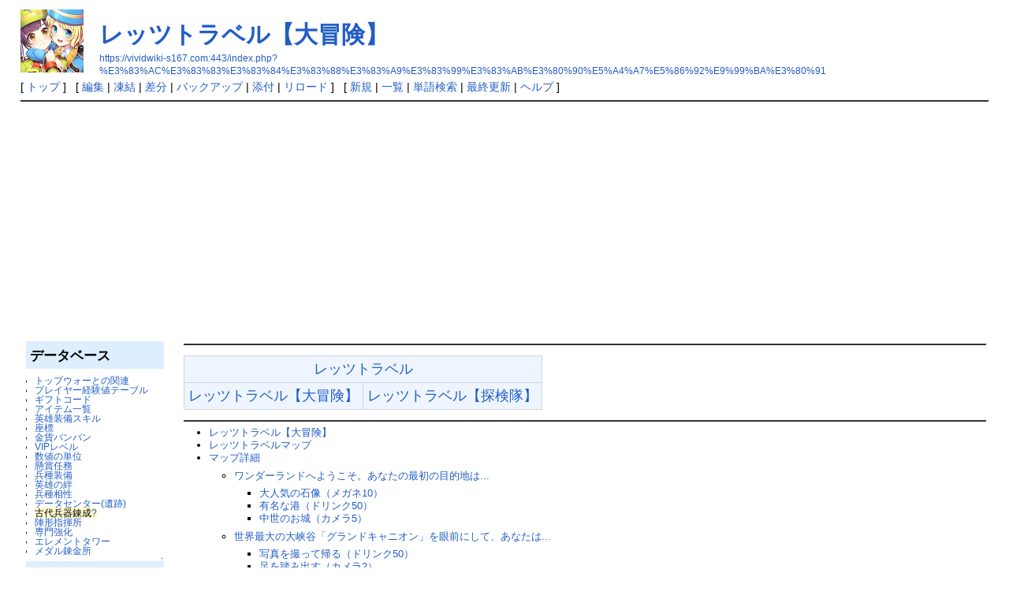

--- FILE ---
content_type: text/html; charset=UTF-8
request_url: https://vividwiki-s167.com/index.php?%E3%83%AC%E3%83%83%E3%83%84%E3%83%88%E3%83%A9%E3%83%99%E3%83%AB%E3%80%90%E5%A4%A7%E5%86%92%E9%99%BA%E3%80%91
body_size: 16674
content:
<?xml version="1.0" encoding="UTF-8" ?>
<!DOCTYPE html PUBLIC "-//W3C//DTD XHTML 1.1//EN" "http://www.w3.org/TR/xhtml11/DTD/xhtml11.dtd">
<html xmlns="http://www.w3.org/1999/xhtml" xml:lang="ja">
<head>
 <meta http-equiv="content-type" content="application/xhtml+xml; charset=UTF-8" />
 <meta http-equiv="content-style-type" content="text/css" />

 <title>レッツトラベル【大冒険】 - ビビアミs167wiki</title>

 <link rel="SHORTCUT ICON" href="" />
 <link rel="stylesheet" type="text/css" media="screen" href="skin/pukiwiki.css.php?charset=Shift_JIS" charset="Shift_JIS" />
 <link rel="stylesheet" type="text/css" media="print"  href="skin/pukiwiki.css.php?charset=Shift_JIS&amp;media=print" charset="Shift_JIS" />
 <link rel="alternate" type="application/rss+xml" title="RSS" href="https://vividwiki-s167.com:443/index.php?cmd=rss" />


<link rel="shortcut icon" href="http://vividwiki-s167.com/public_html/images/favicon.ico" type="image/x-icon">
<link rel="apple-touch-icon" href="http://vividwiki-s167.com/public_html/images/apple-touch-icon.png" sizes="180x180">
<link rel="icon" type="image/png" href="http://vividwiki-s167.com/public_html/images/android-touch-icon.png" sizes="192x192">



</head>
<body>

<div id="header">
 <a href="https://vividwiki-s167.com:443/index.php?%E3%83%93%E3%83%93%E3%83%83%E3%83%89%E3%82%A2%E3%83%BC%E3%83%9F%E3%83%BC%20s167%20wiki"><img id="logo" src="image/pukiwiki.png" width="80" height="80" alt="[PukiWiki]" title="[PukiWiki]" /></a>

 <h1 class="title"><a href="https://vividwiki-s167.com:443/index.php?plugin=related&amp;page=%E3%83%AC%E3%83%83%E3%83%84%E3%83%88%E3%83%A9%E3%83%99%E3%83%AB%E3%80%90%E5%A4%A7%E5%86%92%E9%99%BA%E3%80%91">レッツトラベル【大冒険】</a> </h1>

    <a href="https://vividwiki-s167.com:443/index.php?%E3%83%AC%E3%83%83%E3%83%84%E3%83%88%E3%83%A9%E3%83%99%E3%83%AB%E3%80%90%E5%A4%A7%E5%86%92%E9%99%BA%E3%80%91"><span class="small">https://vividwiki-s167.com:443/index.php?%E3%83%AC%E3%83%83%E3%83%84%E3%83%88%E3%83%A9%E3%83%99%E3%83%AB%E3%80%90%E5%A4%A7%E5%86%92%E9%99%BA%E3%80%91</span></a>
 
</div>

<div id="navigator">
 [ <a href="https://vividwiki-s167.com:443/index.php?%E3%83%93%E3%83%93%E3%83%83%E3%83%89%E3%82%A2%E3%83%BC%E3%83%9F%E3%83%BC%20s167%20wiki" >トップ</a> ] &nbsp;

 [
 	<a href="https://vividwiki-s167.com:443/index.php?cmd=edit&amp;page=%E3%83%AC%E3%83%83%E3%83%84%E3%83%88%E3%83%A9%E3%83%99%E3%83%AB%E3%80%90%E5%A4%A7%E5%86%92%E9%99%BA%E3%80%91" >編集</a> |
			<a href="https://vividwiki-s167.com:443/index.php?cmd=freeze&amp;page=%E3%83%AC%E3%83%83%E3%83%84%E3%83%88%E3%83%A9%E3%83%99%E3%83%AB%E3%80%90%E5%A4%A7%E5%86%92%E9%99%BA%E3%80%91" >凍結</a> |
	  <a href="https://vividwiki-s167.com:443/index.php?cmd=diff&amp;page=%E3%83%AC%E3%83%83%E3%83%84%E3%83%88%E3%83%A9%E3%83%99%E3%83%AB%E3%80%90%E5%A4%A7%E5%86%92%E9%99%BA%E3%80%91" >差分</a> 	| <a href="https://vividwiki-s167.com:443/index.php?cmd=backup&amp;page=%E3%83%AC%E3%83%83%E3%83%84%E3%83%88%E3%83%A9%E3%83%99%E3%83%AB%E3%80%90%E5%A4%A7%E5%86%92%E9%99%BA%E3%80%91" >バックアップ</a>  	| <a href="https://vividwiki-s167.com:443/index.php?plugin=attach&amp;pcmd=upload&amp;page=%E3%83%AC%E3%83%83%E3%83%84%E3%83%88%E3%83%A9%E3%83%99%E3%83%AB%E3%80%90%E5%A4%A7%E5%86%92%E9%99%BA%E3%80%91" >添付</a>  | <a href="https://vividwiki-s167.com:443/index.php?%E3%83%AC%E3%83%83%E3%83%84%E3%83%88%E3%83%A9%E3%83%99%E3%83%AB%E3%80%90%E5%A4%A7%E5%86%92%E9%99%BA%E3%80%91" >リロード</a> ] &nbsp;

 [
 	<a href="https://vividwiki-s167.com:443/index.php?plugin=newpage&amp;refer=%E3%83%AC%E3%83%83%E3%83%84%E3%83%88%E3%83%A9%E3%83%99%E3%83%AB%E3%80%90%E5%A4%A7%E5%86%92%E9%99%BA%E3%80%91" >新規</a> |
    <a href="https://vividwiki-s167.com:443/index.php?cmd=list" >一覧</a>  | <a href="https://vividwiki-s167.com:443/index.php?cmd=search" >単語検索</a> | <a href="https://vividwiki-s167.com:443/index.php?RecentChanges" >最終更新</a> | <a href="https://vividwiki-s167.com:443/index.php?Help" >ヘルプ</a>   ]
</div>

<hr class="full_hr" />
<table border="0" style="width:100%">
 

<tr>
  <td class="menubar">
   <div id="menubar">
<h2 id="content_3_0">データベース</h2>
<ul><li><a href="https://vividwiki-s167.com:443/index.php?%E3%83%88%E3%83%83%E3%83%97%E3%82%A6%E3%82%A9%E3%83%BC%E3%81%A8%E3%81%AE%E9%96%A2%E9%80%A3" title="トップウォーとの関連 (1425d)">トップウォーとの関連</a><br /></li>
<li><a href="https://vividwiki-s167.com:443/index.php?%E3%83%97%E3%83%AC%E3%82%A4%E3%83%A4%E3%83%BC%E7%B5%8C%E9%A8%93%E5%80%A4%E3%83%86%E3%83%BC%E3%83%96%E3%83%AB" title="プレイヤー経験値テーブル (22d)">プレイヤー経験値テーブル</a><br /></li>
<li><a href="https://vividwiki-s167.com:443/index.php?%E3%82%AE%E3%83%95%E3%83%88%E3%82%B3%E3%83%BC%E3%83%89" title="ギフトコード (18d)">ギフトコード</a></li>
<li><a href="https://vividwiki-s167.com:443/index.php?%E3%82%A2%E3%82%A4%E3%83%86%E3%83%A0%E4%B8%80%E8%A6%A7" title="アイテム一覧 (279d)">アイテム一覧</a></li>
<li><a href="https://vividwiki-s167.com:443/index.php?%E8%8B%B1%E9%9B%84%E8%A3%85%E5%82%99%E3%82%B9%E3%82%AD%E3%83%AB" title="英雄装備スキル (275d)">英雄装備スキル</a></li>
<li><a href="https://vividwiki-s167.com:443/index.php?%E5%BA%A7%E6%A8%99" title="座標 (2053d)">座標</a></li>
<li><a href="https://vividwiki-s167.com:443/index.php?%E9%87%91%E8%B2%A8%E3%83%90%E3%83%B3%E3%83%90%E3%83%B3" title="金貨バンバン (813d)">金貨バンバン</a></li>
<li><a href="https://vividwiki-s167.com:443/index.php?VIP%E3%83%AC%E3%83%99%E3%83%AB" title="VIPレベル (1852d)">VIPレベル</a></li>
<li><a href="https://vividwiki-s167.com:443/index.php?%E6%95%B0%E5%80%A4%E3%81%AE%E5%8D%98%E4%BD%8D" title="数値の単位 (948d)">数値の単位</a></li>
<li><a href="https://vividwiki-s167.com:443/index.php?%E6%87%B8%E8%B3%9E%E4%BB%BB%E5%8B%99" title="懸賞任務 (1861d)">懸賞任務</a></li>
<li><a href="https://vividwiki-s167.com:443/index.php?%E5%85%B5%E7%A8%AE%E8%A3%85%E5%82%99" title="兵種装備 (1765d)">兵種装備</a></li>
<li><a href="https://vividwiki-s167.com:443/index.php?%E8%8B%B1%E9%9B%84%E3%81%AE%E7%B5%86" title="英雄の絆 (275d)">英雄の絆</a></li>
<li><a href="https://vividwiki-s167.com:443/index.php?%E5%85%B5%E7%A8%AE%E7%9B%B8%E6%80%A7" title="兵種相性 (1769d)">兵種相性</a></li>
<li><a href="https://vividwiki-s167.com:443/index.php?%E3%83%87%E3%83%BC%E3%82%BF%E3%82%BB%E3%83%B3%E3%82%BF%E3%83%BC%28%E9%81%BA%E8%B7%A1%29" title="データセンター(遺跡) (293d)">データセンター(遺跡)</a></li>
<li><span class="noexists">古代兵器錬成<a href="https://vividwiki-s167.com:443/index.php?cmd=edit&amp;page=%E5%8F%A4%E4%BB%A3%E5%85%B5%E5%99%A8%E9%8C%AC%E6%88%90&amp;refer=%E3%83%AC%E3%83%83%E3%83%84%E3%83%88%E3%83%A9%E3%83%99%E3%83%AB%E3%80%90%E5%A4%A7%E5%86%92%E9%99%BA%E3%80%91">?</a></span></li>
<li><a href="https://vividwiki-s167.com:443/index.php?%E9%99%A3%E5%BD%A2%E6%8C%87%E6%8F%AE%E6%89%80" title="陣形指揮所 (40d)">陣形指揮所</a></li>
<li><a href="https://vividwiki-s167.com:443/index.php?%E5%B0%82%E9%96%80%E5%BC%B7%E5%8C%96" title="専門強化 (377d)">専門強化</a></li>
<li><a href="https://vividwiki-s167.com:443/index.php?%E3%82%A8%E3%83%AC%E3%83%A1%E3%83%B3%E3%83%88%E3%82%BF%E3%83%AF%E3%83%BC" title="エレメントタワー (12d)">エレメントタワー</a></li>
<li><a href="https://vividwiki-s167.com:443/index.php?%E3%83%A1%E3%83%80%E3%83%AB%E9%8C%AC%E9%87%91%E6%89%80" title="メダル錬金所 (1588d)">メダル錬金所</a></li></ul>

<div class="jumpmenu"><a href="#navigator">&uarr;</a></div><h2 id="content_3_1">英雄一覧</h2>
<ul><li><a href="https://vividwiki-s167.com:443/index.php?%E8%8B%B1%E9%9B%84%E4%B8%80%E8%A6%A7" title="英雄一覧 (56d)">英雄一覧</a><br />
├<a href="https://vividwiki-s167.com:443/index.php?%E8%8B%B1%E9%9B%84SSR" title="英雄SSR (56d)">英雄SSR</a><br />
├<a href="https://vividwiki-s167.com:443/index.php?%E8%8B%B1%E9%9B%84SR" title="英雄SR (277d)">英雄SR</a><br />
├<a href="https://vividwiki-s167.com:443/index.php?%E8%8B%B1%E9%9B%84R" title="英雄R (275d)">英雄R</a><br /></li></ul>
<ul><li>英雄スキル<br />
├<a href="https://vividwiki-s167.com:443/index.php?%E8%8B%B1%E9%9B%84%E8%A3%85%E5%82%99%E3%82%B9%E3%82%AD%E3%83%AB" title="英雄装備スキル (275d)">英雄装備スキル</a><br />
├<a href="https://vividwiki-s167.com:443/index.php?%E8%8B%B1%E9%9B%84%E5%A4%A9%E8%B3%A6" title="英雄天賦 (272d)">英雄天賦</a><br /></li></ul>

<div class="jumpmenu"><a href="#navigator">&uarr;</a></div><h2 id="content_3_2">職業</h2>
<ul><li>基礎天賦<br />
├<a href="https://vividwiki-s167.com:443/index.php?%E7%A0%94%E4%BF%AE%E7%94%9F" title="研修生 (788d)">研修生</a><br /></li>
<li>専門天賦<br />
├<a href="https://vividwiki-s167.com:443/index.php?%E3%82%BD%E3%83%AB%E3%82%B8%E3%83%A3%E3%83%BC" title="ソルジャー (276d)">ソルジャー</a><br />
├<a href="https://vividwiki-s167.com:443/index.php?%E3%83%A1%E3%82%AB%E3%83%8B%E3%83%83%E3%82%AF" title="メカニック (197d)">メカニック</a><br /></li>
<li>共通天賦<br />
├<a href="https://vividwiki-s167.com:443/index.php?%E5%85%B1%E9%80%9A%E5%A4%A9%E8%B3%A6" title="共通天賦 (788d)">共通天賦</a><br /></li>
<li>悠久の地<br />
├<a href="https://vividwiki-s167.com:443/index.php?%E6%82%A0%E4%B9%85%E7%A7%91%E5%AD%A6" title="悠久科学 (707d)">悠久科学</a><br /></li></ul>

<div class="jumpmenu"><a href="#navigator">&uarr;</a></div><h2 id="content_3_3">ギフト商店</h2>
<p>├<a href="https://vividwiki-s167.com:443/index.php?%E7%89%B9%E5%88%A5%E3%82%AE%E3%83%95%E3%83%88" title="特別ギフト (2044d)">特別ギフト</a><br />
├<a href="https://vividwiki-s167.com:443/index.php?%E6%8C%91%E6%88%A6%E9%80%9A%E8%A1%8C%E8%A8%BC" title="挑戦通行証 (2092d)">成長の道</a><br />
├<a href="https://vividwiki-s167.com:443/index.php?%E3%82%A2%E3%82%A4%E3%83%86%E3%83%A0%E8%B3%BC%E5%85%A5" title="アイテム購入 (1931d)">アイテム購入</a><br />
├<a href="https://vividwiki-s167.com:443/index.php?%E8%BB%8D%E5%9B%A3%E5%95%86%E5%BA%97" title="軍団商店 (28d)">軍団商店</a><br />
├<a href="https://vividwiki-s167.com:443/index.php?VIP%E5%95%86%E5%BA%97" title="VIP商店 (2092d)">VIP商店</a><br />
├<a href="https://vividwiki-s167.com:443/index.php?%E9%80%B1%E3%83%91%E3%82%B9" title="週パス (1844d)">週パス</a><br /></p>

<div class="jumpmenu"><a href="#navigator">&uarr;</a></div><h2 id="content_3_4">イベント</h2>
<ul><li>イベント情報<br />
├<a href="https://vividwiki-s167.com:443/index.php?%E5%A4%A9%E9%99%8D%E5%AE%9D%E7%AE%B1" title="天降宝箱 (1934d)">天降宝箱</a><br />
├<a href="https://vividwiki-s167.com:443/index.php?BOSS%E8%A5%B2%E6%9D%A5" title="BOSS襲来 (209d)">BOSS襲来</a><br />
├<a href="https://vividwiki-s167.com:443/index.php?%E9%A6%96%E9%83%BD%E4%BA%89%E5%A5%AA%E6%88%A6" title="首都争奪戦 (37d)">首都争奪戦</a><br />
├<a href="https://vividwiki-s167.com:443/index.php?%E8%A3%9C%E7%B5%A6%E4%BA%89%E5%A5%AA" title="補給争奪 (2040d)">補給争奪</a><br />
├<a href="https://vividwiki-s167.com:443/index.php?%E9%9B%A3%E6%B0%91%E6%95%91%E6%B8%88" title="難民救済 (2094d)">難民救済</a><br />
├<a href="https://vividwiki-s167.com:443/index.php?%E6%9C%80%E5%BC%B7%E5%8F%B8%E4%BB%A4%E5%AE%98" title="最強司令官 (1215d)">最強司令官</a><br />
├<a href="https://vividwiki-s167.com:443/index.php?%E5%85%B5%E5%99%A8%E5%A4%A7%E4%BD%9C%E6%88%A6" title="兵器大作戦 (2030d)">兵器大作戦</a>(月)(火)<br />
├<a href="https://vividwiki-s167.com:443/index.php?%E7%99%BA%E5%B0%84%E5%A1%94%E3%82%92%E5%A5%AA%E3%81%86" title="発射塔を奪う (2085d)">発射塔を奪う</a>(火)<br />
├<a href="https://vividwiki-s167.com:443/index.php?%E3%83%AB%E3%83%BC%E3%83%AC%E3%83%83%E3%83%88" title="ルーレット (37d)">ルーレット</a>(土)(日)<br />
├<a href="https://vividwiki-s167.com:443/index.php?%E4%B8%96%E7%95%8C%E3%81%AE%E5%AE%9D" title="世界の宝 (2087d)">世界の宝</a>(土)(日)<br />
├<a href="https://vividwiki-s167.com:443/index.php?%E8%B6%8A%E5%A2%83%E9%A6%96%E9%83%BD%E4%BA%89%E5%A5%AA%E6%88%A6" title="越境首都争奪戦 (1896d)">越境首都争奪戦</a><br /></li>
<li>期間限定イベント情報<br />
├<a href="https://vividwiki-s167.com:443/index.php?%E9%80%A3%E7%9B%9F%E8%BC%B8%E9%80%81%E9%9A%8A" title="連盟輸送隊 (2045d)">連盟輸送隊</a><br />
├<a href="https://vividwiki-s167.com:443/index.php?%E9%80%A3%E7%9B%9F%E9%98%B2%E8%A1%9B%E6%88%A6-%E5%B8%9D%E5%9B%BD%E5%BC%B7%E6%94%BB" title="連盟防衛戦-帝国強攻 (2058d)">連盟防衛戦-帝国強攻</a><br />
├<a href="https://vividwiki-s167.com:443/index.php?%E4%BA%BA%E6%B0%97%E3%81%AE%E6%98%9F" title="人気の星 (1380d)">人気の星</a><br />
├<span class="noexists">指揮官研究会<a href="https://vividwiki-s167.com:443/index.php?cmd=edit&amp;page=%E6%8C%87%E6%8F%AE%E5%AE%98%E7%A0%94%E7%A9%B6%E4%BC%9A&amp;refer=%E3%83%AC%E3%83%83%E3%83%84%E3%83%88%E3%83%A9%E3%83%99%E3%83%AB%E3%80%90%E5%A4%A7%E5%86%92%E9%99%BA%E3%80%91">?</a></span><br />
├<a href="https://vividwiki-s167.com:443/index.php?%E7%89%B9%E5%85%B8%E3%82%AE%E3%83%95%E3%83%88" title="特典ギフト (2096d)">特典ギフト</a><br />
├<a href="https://vividwiki-s167.com:443/index.php?%E5%AE%9D%E6%8E%A2%E3%81%97" title="宝探し (2095d)">宝探し</a><br />
├<a href="https://vividwiki-s167.com:443/index.php?%E3%82%AE%E3%82%AC%E3%83%90%E3%83%B3%E3%83%90%E3%83%B3" title="ギガバンバン (2058d)">ギガバンバン</a><br />
├<a href="https://vividwiki-s167.com:443/index.php?%E7%84%A1%E5%8F%8C%E8%A9%A6%E7%B7%B4" title="無双試練 (1981d)">無双試練</a><br />
├<a href="https://vividwiki-s167.com:443/index.php?%E3%83%87%E3%82%A3%E3%82%B9%E3%82%AB%E3%82%A6%E3%83%B3%E3%83%88" title="ディスカウント (1831d)">ディスカウント</a><br />
├<a href="https://vividwiki-s167.com:443/index.php?%E7%9B%AE%E6%8C%87%E3%81%9B%E7%99%BA%E6%8E%98%E7%8E%8B" title="目指せ発掘王 (1752d)">目指せ発掘王</a><br /></li></ul>
<ul><li>超電磁砲(コラボ)イベント<br />
├<a href="https://vividwiki-s167.com:443/index.php?%E8%8A%B1%E9%A3%BE%E3%82%8A%E9%80%A0%E3%82%8A" title="花飾り造り (285d)">花飾り造り</a><br />
├<a href="https://vividwiki-s167.com:443/index.php?%E5%88%9D%E6%98%A5%E3%81%B8%E8%B4%88%E7%89%A9" title="初春へ贈物 (2086d)">初春へ贈物</a><br />
├<a href="https://vividwiki-s167.com:443/index.php?%E3%81%8A%E8%8A%B1%E9%9B%86%E3%82%81" title="お花集め (2079d)">お花集め</a><br /></li></ul>

<div class="jumpmenu"><a href="#navigator">&uarr;</a></div><h2 id="content_3_5">基地</h2>
<ul><li>基地<br />
├<a href="https://vividwiki-s167.com:443/index.php?%E5%9F%BA%E5%9C%B0%E3%82%A8%E3%83%95%E3%82%A7%E3%82%AF%E3%83%88%E3%82%BB%E3%83%B3%E3%82%BF%E3%83%BC" title="基地エフェクトセンター (293d)">基地エフェクトセンター</a>(Lv1)<br />
├<a href="https://vividwiki-s167.com:443/index.php?%E5%9F%BA%E5%9C%B0%E3%82%B9%E3%82%AD%E3%83%B3" title="基地スキン (293d)">基地スキン</a><br /></li></ul>
<ul><li>施設<br />
├<a href="https://vividwiki-s167.com:443/index.php?%E9%87%91%E9%89%B1%E6%96%BD%E8%A8%AD" title="金鉱施設 (2095d)">金鉱施設</a>(Lv1)<br />
├<a href="https://vividwiki-s167.com:443/index.php?%E9%99%B8%E8%BB%8D%E5%9F%BA%E5%9C%B0" title="陸軍基地 (2109d)">陸軍基地</a>(Lv1)<br />
├<a href="https://vividwiki-s167.com:443/index.php?%E6%B5%B7%E8%BB%8D%E5%9F%BA%E5%9C%B0" title="海軍基地 (2109d)">海軍基地</a>(Lv12)<br />
├<a href="https://vividwiki-s167.com:443/index.php?%E7%A9%BA%E8%BB%8D%E5%9F%BA%E5%9C%B0" title="空軍基地 (2095d)">空軍基地</a>(Lv18)<br /></li>
<li>装飾<br />
<a href="https://vividwiki-s167.com:443/index.php?%E8%A3%85%E9%A3%BE%E4%B8%80%E8%A6%A7" title="装飾一覧 (1831d)">装飾一覧</a>（施設一覧）<br /></li>
<li>兵収納施設<br />
├<a href="https://vividwiki-s167.com:443/index.php?%E3%82%AC%E3%83%AC%E3%83%BC%E3%82%B8" title="ガレージ (2095d)">ガレージ</a><br />
├<a href="https://vividwiki-s167.com:443/index.php?%E3%83%89%E3%83%83%E3%82%B0" title="ドッグ (2095d)">ドッグ</a><br />
└<a href="https://vividwiki-s167.com:443/index.php?%E7%A9%BA%E6%B8%AF" title="空港 (285d)">空港</a><br /></li>
<li>その他（削除不可施設）<br />
<ul><li><a href="https://vividwiki-s167.com:443/index.php?%E3%82%A4%E3%83%99%E3%83%B3%E3%83%88%E3%83%9C%E3%83%BC%E3%83%89" title="イベントボード (2096d)">イベントボード</a>(Lv1)<br /></li>
<li><a href="https://vividwiki-s167.com:443/index.php?%E8%A3%BD%E9%80%A0%E3%82%BB%E3%83%B3%E3%82%BF%E3%83%BC" title="製造センター (1831d)">製造センター</a>(Lv1)<br /></li>
<li><a href="https://vividwiki-s167.com:443/index.php?%E9%87%91%E8%B2%A8%E5%8F%8E%E7%A9%AB%E6%A9%9F" title="金貨収穫機 (2095d)">金貨収穫機</a>(Lv2)<br /></li>
<li><a href="https://vividwiki-s167.com:443/index.php?%E7%A7%91%E5%AD%A6%E3%82%BB%E3%83%B3%E3%82%BF%E3%83%BC" title="科学センター (2095d)">科学センター</a>(Lv3)<br />
<ul><li><a href="https://vividwiki-s167.com:443/index.php?%E7%99%BA%E5%B1%95" title="発展 (2101d)">発展</a><br /></li>
<li><a href="https://vividwiki-s167.com:443/index.php?%E9%83%A8%E5%93%81%E5%BC%B7%E5%8C%96" title="部品強化 (930d)">部品強化</a><br /></li>
<li><a href="https://vividwiki-s167.com:443/index.php?%E5%85%B5%E7%A8%AE%E7%9B%B8%E6%80%A7" title="兵種相性 (1769d)">兵種相性</a><br /></li></ul></li>
<li><a href="https://vividwiki-s167.com:443/index.php?%E9%87%91%E8%9E%8D%E3%82%BB%E3%83%B3%E3%82%BF%E3%83%BC" title="金融センター (2095d)">金融センター</a>(Lv4)<br />
<ul><li><a href="https://vividwiki-s167.com:443/index.php?%E6%AF%8E%E6%97%A5%E8%A3%9C%E7%B5%A6" title="毎日補給 (2096d)">毎日補給</a><br /></li>
<li><a href="https://vividwiki-s167.com:443/index.php?%E4%BA%A4%E6%98%93%E3%83%AD%E3%83%93%E3%83%BC" title="交易ロビー (2101d)">交易ロビー</a><br /></li>
<li><a href="https://vividwiki-s167.com:443/index.php?%E3%83%88%E3%83%AC%E3%82%B8%E3%83%A3%E3%83%BC" title="トレジャー (293d)">トレジャー</a><br /></li></ul></li>
<li><a href="https://vividwiki-s167.com:443/index.php?%E4%BF%AE%E7%90%86%E5%B7%A5%E5%A0%B4" title="修理工場 (2095d)">修理工場</a><br /></li>
<li><a href="https://vividwiki-s167.com:443/index.php?%E5%9B%BD%E7%A8%8E%E5%B1%80" title="国税局 (1385d)">国税局</a>(Lv5)<br /></li>
<li><a href="https://vividwiki-s167.com:443/index.php?%E6%88%A6%E4%BA%89%E3%83%AD%E3%83%93%E3%83%BC" title="戦争ロビー (37d)">戦争ロビー</a>(Lv10)<br /></li>
<li><a href="https://vividwiki-s167.com:443/index.php?%E8%A3%BD%E9%80%A0%E3%82%BB%E3%83%B3%E3%82%BF%E3%83%BC" title="製造センター (1831d)">製造センター</a>(Lv14)<br /></li>
<li><a href="https://vividwiki-s167.com:443/index.php?%E8%AC%8E%E3%81%AE%E5%AE%9D%E7%AE%B1" title="謎の宝箱 (2095d)">謎の宝箱</a>(Lv15)<br /></li>
<li><a href="https://vividwiki-s167.com:443/index.php?%E7%A5%9E%E7%A7%98%E3%81%AE%E5%B3%B6" title="神秘の島 (2109d)">神秘の島</a>(Lv20)<br />
<ul><li><a href="https://vividwiki-s167.com:443/index.php?%E5%AD%A4%E5%B3%B6%E5%A4%A7%E4%BD%9C%E6%88%A6" title="孤島大作戦 (2094d)">孤島大作戦</a></li>
<li><a href="https://vividwiki-s167.com:443/index.php?%E9%81%A0%E5%BE%81%E4%BD%9C%E6%88%A6" title="遠征作戦 (2045d)">遠征作戦</a></li></ul></li></ul></li></ul>

<div class="jumpmenu"><a href="#navigator">&uarr;</a></div><h2 id="content_3_6">連盟</h2>
<ul><li>連盟<br />
├<a href="https://vividwiki-s167.com:443/index.php?%E9%80%A3%E7%9B%9F%E5%8D%94%E5%8A%9B" title="連盟協力 (2068d)">連盟協力</a><br />
├<a href="https://vividwiki-s167.com:443/index.php?%E9%80%A3%E7%9B%9F%E7%A7%91%E5%AD%A6" title="連盟科学 (22d)">連盟科学</a><br />
├<a href="https://vividwiki-s167.com:443/index.php?%E9%80%A3%E7%9B%9F%E5%95%86%E5%BA%97" title="連盟商店 (2064d)">連盟商店</a><br />
├<a href="https://vividwiki-s167.com:443/index.php?%E9%80%A3%E7%9B%9F%E9%A0%98%E5%9C%B0" title="連盟領地 (1934d)">連盟領地</a><br />
├<a href="https://vividwiki-s167.com:443/index.php?%E9%80%A3%E7%9B%9F%E3%82%AE%E3%83%95%E3%83%88" title="連盟ギフト (1423d)">連盟ギフト</a><br />
├<a href="https://vividwiki-s167.com:443/index.php?%E9%80%A3%E7%9B%9F%E3%83%9E%E3%82%B7%E3%83%B3" title="連盟マシン (1911d)">連盟マシン</a><br />
├<a href="https://vividwiki-s167.com:443/index.php?%E9%80%A3%E7%9B%9F%E7%9B%AE%E6%A8%99" title="連盟目標 (1165d)">連盟目標</a><br /></li></ul>

<div class="jumpmenu"><a href="#navigator">&uarr;</a></div><h2 id="content_3_7">世界マップ</h2>
<ul><li>NPC<br />
├<a href="https://vividwiki-s167.com:443/index.php?%E5%82%AD%E5%85%B5%E7%B5%84%E7%B9%94" title="傭兵組織 (2108d)">傭兵組織</a><br />
├<a href="https://vividwiki-s167.com:443/index.php?%E5%8F%8D%E6%94%BF%E5%BA%9C%E8%BB%8D" title="反政府軍 (2088d)">反政府軍</a><br />
├<a href="https://vividwiki-s167.com:443/index.php?%E5%8F%8D%E4%B9%B1%E8%BB%8D" title="反乱軍 (2108d)">反乱軍</a><br />
├<a href="https://vividwiki-s167.com:443/index.php?%E3%83%90%E3%83%88%E3%83%AB%E3%83%8F%E3%83%B3%E3%83%9E%E3%83%BC4k" title="バトルハンマー4k (1852d)">バトルハンマー4k</a><br />
├<a href="https://vividwiki-s167.com:443/index.php?%E9%9B%A3%E6%B0%91%E3%82%AD%E3%83%A3%E3%83%B3%E3%83%97" title="難民キャンプ (2088d)">難民キャンプ</a><br />
├<a href="https://vividwiki-s167.com:443/index.php?%E9%80%A3%E7%9B%9F%E3%83%9E%E3%82%B7%E3%83%B3" title="連盟マシン (1911d)">連盟マシン</a><br /></li>
<li>世界BOSS<br />
└<a href="https://vividwiki-s167.com:443/index.php?%E9%99%B8%E8%BB%8D%E5%85%83%E5%B8%A5" title="陸軍元帥 (2102d)">陸軍元帥</a><br /></li>
<li>採掘施設<br />
├<a href="https://vividwiki-s167.com:443/index.php?%E9%87%91%E9%89%B1" title="金鉱 (2094d)">金鉱</a><br />
├<a href="https://vividwiki-s167.com:443/index.php?%E6%B2%B9%E7%94%B0" title="油田 (2094d)">油田</a><br />
├<a href="https://vividwiki-s167.com:443/index.php?%E8%BE%B2%E7%94%B0" title="農田 (293d)">農田</a><br />
├<a href="https://vividwiki-s167.com:443/index.php?%E5%8C%BA%E5%9F%9F%E8%A6%81%E5%A1%9E" title="区域要塞 (2106d)">区域要塞</a><br />
<a href="https://vividwiki-s167.com:443/index.php?%E9%A6%96%E9%83%BD%E4%BA%89%E5%A5%AA%E6%88%A6" title="首都争奪戦 (37d)">首都争奪戦</a><br />
├<a href="https://vividwiki-s167.com:443/index.php?%E9%A6%96%E9%83%BD" title="首都 (2094d)">首都</a><br />
├<a href="https://vividwiki-s167.com:443/index.php?%E7%99%BA%E5%B0%84%E5%A1%94" title="発射塔 (2094d)">発射塔</a><br />
├<a href="https://vividwiki-s167.com:443/index.php?%E5%89%8D%E7%B7%9A%E6%88%A6%E5%A0%B4" title="前線戦場 (2100d)">前線戦場</a><br /></li></ul>

<div class="jumpmenu"><a href="#navigator">&uarr;</a></div><h2 id="content_3_8">編集用</h2>
<p><a href="https://vividwiki-s167.com:443/index.php?%E7%B7%B4%E7%BF%92%E3%83%9A%E3%83%BC%E3%82%B8" title="練習ページ (1261d)">練習ページ</a><br />
<a href="https://vividwiki-s167.com:443/index.php?MenuBar" title="MenuBar (209d)">MenuBar</a><br />
<a href="https://vividwiki-s167.com:443/index.php?%E7%94%BB%E5%83%8F%E4%BF%9D%E7%AE%A1%E5%BA%AB" title="画像保管庫 (56d)">画像保管庫</a><br />
<a href="https://vividwiki-s167.com:443/index.php?%E7%B7%A8%E9%9B%86%E3%82%AC%E3%82%A4%E3%83%89%E3%83%A9%E3%82%A4%E3%83%B3" title="編集ガイドライン (281d)">編集ガイドライン</a></p>
<p>現在 1<br class="spacer" />
昨日:0<br />
今日 1<br class="spacer" />
合計 5555<br class="spacer" /></p>

<div class="jumpmenu"><a href="#navigator">&uarr;</a></div><h2 id="content_3_9">管理人用</h2>
<p><a href="https://houti-wiki.com/" rel="nofollow">放置少女wiki</a><br />
<a href="https://vividwiki-s167.com/" rel="nofollow">ビビアミwiki</a><br /></p>
<h5>人気の10件</h5><div><ul>
 <li><a href="https://vividwiki-s167.com:443/index.php?%E3%83%93%E3%83%93%E3%83%83%E3%83%89%E3%82%A2%E3%83%BC%E3%83%9F%E3%83%BC%20s167%20wiki" title="ビビッドアーミー s167 wiki (49d)">ビビッドアーミー s167 wiki<span class="counter">(447041)</span></a></li>
 <li><a href="https://vividwiki-s167.com:443/index.php?%E3%82%AE%E3%83%95%E3%83%88%E3%82%B3%E3%83%BC%E3%83%89" title="ギフトコード (18d)">ギフトコード<span class="counter">(192570)</span></a></li>
 <li><a href="https://vividwiki-s167.com:443/index.php?%E4%BC%9D%E8%AA%AC%E3%81%AE%E8%81%B7%E4%BA%BA" title="伝説の職人 (1461d)">伝説の職人<span class="counter">(103827)</span></a></li>
 <li><a href="https://vividwiki-s167.com:443/index.php?%E3%83%93%E3%83%93%E3%83%83%E3%83%89%E3%82%A2%E3%83%BC%E3%83%9F%E3%83%BCs167wiki" title="ビビッドアーミーs167wiki (1846d)">ビビッドアーミーs167wiki<span class="counter">(100319)</span></a></li>
 <li><a href="https://vividwiki-s167.com:443/index.php?%E7%94%BB%E5%83%8F%E4%BF%9D%E7%AE%A1%E5%BA%AB" title="画像保管庫 (56d)">画像保管庫<span class="counter">(98527)</span></a></li>
 <li><a href="https://vividwiki-s167.com:443/index.php?%E3%83%A1%E3%82%AB%E3%83%8B%E3%83%83%E3%82%AF" title="メカニック (197d)">メカニック<span class="counter">(78862)</span></a></li>
 <li><a href="https://vividwiki-s167.com:443/index.php?%E8%8B%B1%E9%9B%84%E4%B8%80%E8%A6%A7" title="英雄一覧 (56d)">英雄一覧<span class="counter">(68168)</span></a></li>
 <li><a href="https://vividwiki-s167.com:443/index.php?%E6%88%A6%E8%A1%93%E3%83%9E%E3%82%B9%E3%82%BF%E3%83%BC" title="戦術マスター (1461d)">戦術マスター<span class="counter">(65557)</span></a></li>
 <li><a href="https://vividwiki-s167.com:443/index.php?%E5%A4%A7%E5%85%83%E5%B8%A5" title="大元帥 (1461d)">大元帥<span class="counter">(62711)</span></a></li>
 <li><a href="https://vividwiki-s167.com:443/index.php?VIP%E3%83%AC%E3%83%99%E3%83%AB" title="VIPレベル (1852d)">VIPレベル<span class="counter">(57214)</span></a></li>
</ul>
</div>
</div>
  </td>
 


   <td valign="top">
   <div id="body">
<hr class="full_hr" />
<div class="ie5"><table class="style_table" cellspacing="1" border="0"><tbody><tr><td class="style_td" colspan="2" style="text-align:center;"><span style="font-size:18px;display:inline-block;line-height:130%;text-indent:0px"><a href="https://vividwiki-s167.com:443/index.php?%E3%83%AC%E3%83%83%E3%83%84%E3%83%88%E3%83%A9%E3%83%99%E3%83%AB" title="レッツトラベル (1327d)">レッツトラベル</a></span></td></tr><tr><td class="style_td" style="text-align:center;"><span style="font-size:18px;display:inline-block;line-height:130%;text-indent:0px"><a href="https://vividwiki-s167.com:443/index.php?%E3%83%AC%E3%83%83%E3%83%84%E3%83%88%E3%83%A9%E3%83%99%E3%83%AB%E3%80%90%E5%A4%A7%E5%86%92%E9%99%BA%E3%80%91" title="レッツトラベル【大冒険】 (1327d)">レッツトラベル【大冒険】</a></span></td><td class="style_td" style="text-align:center;"><span style="font-size:18px;display:inline-block;line-height:130%;text-indent:0px"><a href="https://vividwiki-s167.com:443/index.php?%E3%83%AC%E3%83%83%E3%83%84%E3%83%88%E3%83%A9%E3%83%99%E3%83%AB%E3%80%90%E6%8E%A2%E6%A4%9C%E9%9A%8A%E3%80%91" title="レッツトラベル【探検隊】 (1327d)">レッツトラベル【探検隊】</a></span></td></tr></tbody></table></div>
<hr class="full_hr" />
<div class="contents">
<a id="contents_1"></a>
<ul class="list1" style="padding-left:16px;margin-left:16px"><li><a href="#i962f38d"> レッツトラベル【大冒険】 </a></li>
<li><a href="#n43ff749"> レッツトラベルマップ </a></li>
<li><a href="#g3331875"> マップ詳細</a>
<ul class="list2" style="padding-left:16px;margin-left:16px"><li><a href="#k980d397"> ワンダーランドへようこそ。あなたの最初の目的地は... </a>
<ul class="list3" style="padding-left:16px;margin-left:16px"><li><a href="#x74ccb74"> 大人気の石像（メガネ10） </a></li>
<li><a href="#bba0f241"> 有名な港（ドリンク50） </a></li>
<li><a href="#gad9d1c3"> 中世のお城（カメラ5） </a></li></ul></li>
<li><a href="#t29905c1"> 世界最大の大峡谷「グランドキャニオン」を眼前にして、あなたは... </a>
<ul class="list3" style="padding-left:16px;margin-left:16px"><li><a href="#v18d3d30"> 写真を撮って帰る（ドリンク50） </a></li>
<li><a href="#tc15b29a"> 足を踏み出す（カメラ2） </a></li>
<li><a href="#d9e2fca3"> 合成写真を作る（ドリンク100） </a></li></ul></li>
<li><a href="#rb3f2053"> 奇妙な出来事が多発する、謎の三角地帯があると聞いて、あなたは... </a>
<ul class="list3" style="padding-left:16px;margin-left:16px"><li><a href="#i5fa3240"> 自分の目で確かめにいく（ドリンク100） </a></li>
<li><a href="#i65d0d59"> インターネットで調べてみる（メガネ20） </a></li>
<li><a href="#s93eb096"> 友達に尋ねてみる （ドリンク50）</a></li></ul></li>
<li><a href="#p19862fd"> 旅先で地ビール祭りが開催されると聞いて、あなたは... </a>
<ul class="list3" style="padding-left:16px;margin-left:16px"><li><a href="#i71621a2"> もちろん参加する（メガネ20） </a></li>
<li><a href="#c42fc85c"> とりあえず見てみよう（ドリンク50） </a></li>
<li><a href="#n004d99d"> ホテルに帰る（ドリンク50） </a></li></ul></li>
<li><a href="#ib6c1b03"> 食通の間で有名なグルメ都市を訪れた。あなたは... </a>
<ul class="list3" style="padding-left:16px;margin-left:16px"><li><a href="#tadcefae"> 焼肉を食べる（メガネ10） </a></li>
<li><a href="#m28f5af5"> 鍋料理を食べる（カメラ2） </a></li>
<li><a href="#aa437501"> タコスを食べる（ドリンク100） </a></li></ul></li>
<li><a href="#b91e2c56"> 海辺で、婚約写真を撮っているカップルを見かけた。あなたは... </a>
<ul class="list3" style="padding-left:16px;margin-left:16px"><li><a href="#rd3ab1fa"> 心から祝福する（ドリンク100） </a></li>
<li><a href="#b6a64a13"> 大声で祝福する（カメラ5） </a></li>
<li><a href="#ofe2e637"> 近づいて撮影を学ぶ（ドリンク50） </a></li></ul></li>
<li><a href="#md7ad6bc"> 有名な高級ブティックが立ち並ぶ通りで、煌びやかな品物の数々に見とれた。あなたは... </a>
<ul class="list3" style="padding-left:16px;margin-left:16px"><li><a href="#n98633b9"> 見るだけで何も買わない（ドリンク50） </a></li>
<li><a href="#q08890a5"> ネットで価格を調べる （ドリンク50）</a></li>
<li><a href="#q58e9045"> 家族に電話する（ドリンク100） </a></li></ul></li>
<li><a href="#qeb68fec"> ドライブ中、目の前にとても大きな観覧車が見えてきた。あなたは... </a>
<ul class="list3" style="padding-left:16px;margin-left:16px"><li><a href="#g96e5207"> とりあえず乗ってみよう（ドリンク50） </a></li>
<li><a href="#p855a816"> 彼女に電話して誘う（メガネ10） </a></li>
<li><a href="#ga425adf"> 興味がない（ドリンク50）</a></li></ul></li>
<li><a href="#if7385e7"> ついに世界最大のサンゴ礁を訪れることが出来た。長年の夢がかなったあなたは... </a>
<ul class="list3" style="padding-left:16px;margin-left:16px"><li><a href="#jcf5d20d"> ダイビングをする（メガネ10） </a></li>
<li><a href="#w5d2320f"> 写真を撮る（ドリンク50） </a></li>
<li><a href="#m07740d8"> 地元民の話を聞く（メガネ20） </a></li></ul></li>
<li><a href="#r0054288"> 冬に一日中太陽が昇らない極夜の村を訪れた。あなたは.... </a>
<ul class="list3" style="padding-left:16px;margin-left:16px"><li><a href="#q653b521"> 何もせずに寝る（ドリンク50） </a></li>
<li><a href="#o0b67284"> オーロラを見る（カメラ5） </a></li>
<li><a href="#p0ff98c9"> 森を探検する（ドリンク100） </a></li></ul></li>
<li><a href="#y720c274"> 古今東西の美術品を収蔵する、世界的に有名な美術館を訪れた。あなたは... </a>
<ul class="list3" style="padding-left:16px;margin-left:16px"><li><a href="#w1751c42"> 一階の古代画家の作品からスタート（メガネ10） </a></li>
<li><a href="#rb18b903"> 二階の現代画家の作品からスタート（カメラ5） </a></li>
<li><a href="#k9a8fe2f"> 三階のネット画家の作品からスタート（ドリンク50） </a></li></ul></li>
<li><a href="#ke75a20f"> 沢山のおいしい果物が楽しめることで有名な街を訪れた。あなたは... </a>
<ul class="list3" style="padding-left:16px;margin-left:16px"><li><a href="#kb876344"> ネットで大人気の果物を食べる（ドリンク50） </a></li>
<li><a href="#s8f0bea2"> あまり人気のない果物を食べる（メガネ10） </a></li>
<li><a href="#l687fb72"> 自分の好きな果物を食べる（ドリンク100） </a></li></ul></li>
<li><a href="#z2d1fe27"> 魔物が潜んでいるという言い伝えのある湖を訪れた。あなたは... </a>
<ul class="list3" style="padding-left:16px;margin-left:16px"><li><a href="#l588fd6c"> 怖くて逃げる（ドリンク50） </a></li>
<li><a href="#x801061b"> 自分の目で確かめにいく（ドリンク100） </a></li>
<li><a href="#vd50547a"> 仲間と一緒に行く（カメラ2） </a></li></ul></li>
<li><a href="#gd9d532e"> 家族を連れて公園にピクニックに来た。どこで食事をしようか... </a>
<ul class="list3" style="padding-left:16px;margin-left:16px"><li><a href="#w8e1ac1b"> 湖の隣にある芝生（ドリンク50） </a></li>
<li><a href="#z3d4b946"> 道路に面した芝生（メガネ10） </a></li>
<li><a href="#td807b14"> 民家の隣にある芝生（ドリンク50） </a></li></ul></li>
<li><a href="#p6dd4bbc"> 明日は同時間帯にオペラ、コンサート、野球の試合があるようだ。どれに行こうか... </a>
<ul class="list3" style="padding-left:16px;margin-left:16px"><li><a href="#y746f436"> コンサートを見る（ドリンク100） </a></li>
<li><a href="#d3932a86"> 野球の試合を見る（カメラ2） </a></li>
<li><a href="#u343e8e8"> オペラを見る（ドリンク100） </a></li></ul></li>
<li><a href="#za25937b"> 旅行先で有名映画の撮影が行われていた。 映画製作に興味津々なあなたは... </a>
<ul class="list3" style="padding-left:16px;margin-left:16px"><li><a href="#g51158fe"> エキストラに志願する（ドリンク50） </a></li>
<li><a href="#i180450c"> 即興で名シーンを再現する（カメラ5） </a></li>
<li><a href="#t86990a7"> 現場の撮影機材を確認する（ドリンク50） </a></li></ul></li>
<li><a href="#a3ad3a43"> 大人気のテーマパークに遊びに来た。あなたが一番最初にしたいことは... </a>
<ul class="list3" style="padding-left:16px;margin-left:16px"><li><a href="#n9e8da6d"> ジェットコースターに乗る（ドリンク50） </a></li>
<li><a href="#rd06beff"> メリーゴーランドに乗る（ドリンク50） </a></li>
<li><a href="#f6d5de06"> ゴーカートに乗る（メガネ20） </a></li></ul></li>
<li><a href="#r24d928a"> 神社にお参りに来た。あなたはお賽銭箱の前で... </a>
<ul class="list3" style="padding-left:16px;margin-left:16px"><li><a href="#waea4003"> 一万円札を入れて良縁を願う（メガネ20） </a></li>
<li><a href="#mca15c02"> 五円玉を投げて金運を願う（ドリンク100） </a></li>
<li><a href="#sf6a0cb9"> お賽銭箱のお金を盗む（ドリンク50） </a></li></ul></li>
<li><a href="#v0a08382"> 世界で一番大きな図書館を訪れた。あなたは... </a>
<ul class="list3" style="padding-left:16px;margin-left:16px"><li><a href="#qc2fb54f"> 本を読む（カメラ2） </a></li>
<li><a href="#xafda5d2"> 本の写真を撮る（ドリンク50） </a></li>
<li><a href="#re7d99a9"> 記念商品を買う（ドリンク50） </a></li></ul></li>
<li><a href="#j4f81621"> 旅先でペア限定イベントが開催されていた。スタッフから「お一人様でのご入場はご遠慮ください」と告げられた。あなたは... </a>
<ul class="list3" style="padding-left:16px;margin-left:16px"><li><a href="#u2fb5704"> スタッフと交渉する（ドリンク100） </a></li>
<li><a href="#ta0def2f"> パートナーを探す（メガネ20） </a></li>
<li><a href="#t4dbdf19"> 怒って帰る（ドリンク50） </a></li></ul></li>
<li><a href="#za550864"> 立ち寄った街で物々交換大会が催されたいた。あなたの提供品は... </a>
<ul class="list3" style="padding-left:16px;margin-left:16px"><li><a href="#h5ce79b2"> スナック菓子（メガネ10） </a></li>
<li><a href="#x2c7442f"> 道端で拾った石（ドリンク50） </a></li>
<li><a href="#y04b5b4a"> 高級腕時計（メガネ10） </a></li></ul></li>
<li><a href="#oa1d4d63"> コーヒー工場見学で、「淹れたてコーヒーいかがですか～」とスタッフからおすすめされて、あなたは... </a>
<ul class="list3" style="padding-left:16px;margin-left:16px"><li><a href="#bd0d6c8d"> コーヒーをいただく（ドリンク100） </a></li>
<li><a href="#le2aac5e"> 値段を聞く（メガネ10） </a></li>
<li><a href="#j03bec9a"> カフェインアレルギーのため断る（ドリンク50） </a></li></ul></li>
<li><a href="#dab0103a"> 世界最高峰の山を訪れ、雄大な山頂を見上げて、あなたは... </a>
<ul class="list3" style="padding-left:16px;margin-left:16px"><li><a href="#w594c160"> 徒歩で山に登る（ドリンク50） </a></li>
<li><a href="#y31f2624"> ケーブルカーで山に登る（メガネ20） </a></li>
<li><a href="#f4e41939"> 山の麓で遊ぶ（ドリンク50） </a></li></ul></li>
<li><a href="#t8daf620"> 老舗のチョコレート製造工場を見学後に、スタッフからチョコレート菓子の購入をおすすめされた。あなたは... </a>
<ul class="list3" style="padding-left:16px;margin-left:16px"><li><a href="#nf3420bf"> 味見してもよいか聞く（ドリンク50） </a></li>
<li><a href="#wca0f020"> 値段交渉をする（ドリンク50） </a></li>
<li><a href="#qfd461db"> 虫歯のため断る（メガネ10） </a></li></ul></li>
<li><a href="#a8871131"> 旅行ツアーのオプションで農作業体験が選べるようだ。あなたは... </a>
<ul class="list3" style="padding-left:16px;margin-left:16px"><li><a href="#pb1d99ce"> イチゴを摘む（メガネ20） </a></li>
<li><a href="#y052fc3c"> サツマイモを掘る（ドリンク50） </a></li>
<li><a href="#xedec428"> 田植えする（ドリンク50） </a></li></ul></li>
<li><a href="#e2f06475"> 地元企業の社長さんから、夕食に誘われた。あなたは... </a>
<ul class="list3" style="padding-left:16px;margin-left:16px"><li><a href="#sb9d8419"> 誰がお金を出すのか尋ねる（カメラ2） </a></li>
<li><a href="#e509c5a6"> 何を食べるのか尋ねる（ドリンク50） </a></li>
<li><a href="#k7414cae"> 彼の名前を尋ねる（ドリンク50） </a></li></ul></li>
<li><a href="#ad3039c7"> 大人気の水族館を訪れた。あなたが一番気になるのは... </a>
<ul class="list3" style="padding-left:16px;margin-left:16px"><li><a href="#a6e8ca84"> イルカのショー（ドリンク50） </a></li>
<li><a href="#ob13de77"> サメのショー（カメラ2） </a></li>
<li><a href="#o62af5aa"> シーフードレストラン（ドリンク50） </a></li></ul></li>
<li><a href="#wf00a280"> 路上でたくさんの大道芸人が競うように技を繰り広げている。あなたは... </a>
<ul class="list3" style="padding-left:16px;margin-left:16px"><li><a href="#q395d171"> あなたの技を披露する（カメラ2） </a></li>
<li><a href="#f085891e"> 写真を撮る（ドリンク100） </a></li>
<li><a href="#b0d2da4b"> 警察に通報する（ドリンク50） </a></li></ul></li>
<li><a href="#r227baec"> 念願かなって、空を渡すガラスの橋を訪れることができた。あなたは... </a>
<ul class="list3" style="padding-left:16px;margin-left:16px"><li><a href="#zcd8ae40"> 隣の人と一緒に橋を渡る（ドリンク50） </a></li>
<li><a href="#s73c3286"> 一人で橋を渡る（カメラ2） </a></li>
<li><a href="#qf8d0bea"> 怖くて帰る（ドリンク50） </a></li></ul></li>
<li><a href="#kf58800c"> 旅先で有名な科学技術博物館を訪れた。最初に何を見ようか... </a>
<ul class="list3" style="padding-left:16px;margin-left:16px"><li><a href="#m0f66b86"> 宇宙コーナーを見る（ドリンク100） </a></li>
<li><a href="#j46e2225"> 海洋コーナーを見る（ドリンク50） </a></li>
<li><a href="#xb739a62"> 人体コーナーを見る（ドリンク100） </a></li></ul></li>
<li><a href="#w1b458da"> 大迫力の巨大スクリーンで映画の最新作が上映されるようだ。あなたは... </a>
<ul class="list3" style="padding-left:16px;margin-left:16px"><li><a href="#d01a45b6"> 日本語吹替版の上映を待つ（カメラ10）英語版を見る（時間切れ） </a></li></ul></li>
<li><a href="#mbf737d5"> 流行りのドリンク専門店に来た。あなたは... </a>
<ul class="list3" style="padding-left:16px;margin-left:16px"><li><a href="#ebb1ed70"> タピオカミルクティーを飲む（カメラ10）おすすめドリンクを飲む（時間切れ） </a></li></ul></li>
<li><a href="#xafe4415"> 豪華賞品が当たると噂のガチャガチャマシーンがある。あなたは... </a>
<ul class="list3" style="padding-left:16px;margin-left:16px"><li><a href="#u642aa6c"> 1回だけガチャする（カメラ10）10回連続でガチャする（時間切れ） </a></li></ul></li></ul></li>
<li><a href="#yb607c88"> コメント </a></li></ul>
</div>

<h2 id="content_1_0">レッツトラベル【大冒険】  <a class="anchor_super" id="i962f38d" href="https://vividwiki-s167.com:443/index.php?%E3%83%AC%E3%83%83%E3%83%84%E3%83%88%E3%83%A9%E3%83%99%E3%83%AB%E3%80%90%E5%A4%A7%E5%86%92%E9%99%BA%E3%80%91#i962f38d" title="i962f38d">&dagger;</a></h2>
<p><a href="https://vividwiki-s167.com:443/index.php?plugin=attach&amp;refer=%E3%83%AC%E3%83%83%E3%83%84%E3%83%88%E3%83%A9%E3%83%99%E3%83%AB%E3%80%90%E5%A4%A7%E5%86%92%E9%99%BA%E3%80%91&amp;openfile=%E3%83%AC%E3%83%83%E3%83%84%E3%83%88%E3%83%A9%E3%83%99%E3%83%AB%E5%A4%A7%E5%86%92%E9%99%BA.jpg" title="レッツトラベル大冒険.jpg"><img src="https://vividwiki-s167.com:443/index.php?plugin=ref&amp;page=%E3%83%AC%E3%83%83%E3%83%84%E3%83%88%E3%83%A9%E3%83%99%E3%83%AB%E3%80%90%E5%A4%A7%E5%86%92%E9%99%BA%E3%80%91&amp;src=%E3%83%AC%E3%83%83%E3%83%84%E3%83%88%E3%83%A9%E3%83%99%E3%83%AB%E5%A4%A7%E5%86%92%E9%99%BA.jpg" alt="レッツトラベル大冒険.jpg" title="レッツトラベル大冒険.jpg" width="425" height="355" /></a></p>

<div class="jumpmenu"><a href="#navigator">&uarr;</a></div><h2 id="content_1_1">レッツトラベルマップ  <a class="anchor_super" id="n43ff749" href="https://vividwiki-s167.com:443/index.php?%E3%83%AC%E3%83%83%E3%83%84%E3%83%88%E3%83%A9%E3%83%99%E3%83%AB%E3%80%90%E5%A4%A7%E5%86%92%E9%99%BA%E3%80%91#n43ff749" title="n43ff749">&dagger;</a></h2>
<div class="ie5"><table class="style_table" cellspacing="1" border="0"><tbody><tr><td class="style_td"><a href="https://vividwiki-s167.com:443/index.php?%E3%83%AC%E3%83%83%E3%83%84%E3%83%88%E3%83%A9%E3%83%99%E3%83%AB%E3%80%90%E5%A4%A7%E5%86%92%E9%99%BA%E3%80%91" title="レッツトラベル【大冒険】 (1327d)">レッツトラベル【大冒険】</a></td><td class="style_td"><a href="https://vividwiki-s167.com:443/index.php?%E3%83%AC%E3%83%83%E3%83%84%E3%83%88%E3%83%A9%E3%83%99%E3%83%AB%E3%80%90%E6%8E%A2%E6%A4%9C%E9%9A%8A%E3%80%91" title="レッツトラベル【探検隊】 (1327d)">レッツトラベル【探検隊】</a></td></tr></tbody></table></div>

<div class="jumpmenu"><a href="#navigator">&uarr;</a></div><h2 id="content_1_2">マップ詳細 <a class="anchor_super" id="g3331875" href="https://vividwiki-s167.com:443/index.php?%E3%83%AC%E3%83%83%E3%83%84%E3%83%88%E3%83%A9%E3%83%99%E3%83%AB%E3%80%90%E5%A4%A7%E5%86%92%E9%99%BA%E3%80%91#g3331875" title="g3331875">&dagger;</a></h2>

<div class="jumpmenu"><a href="#navigator">&uarr;</a></div><h3 id="content_1_3">ワンダーランドへようこそ。あなたの最初の目的地は...  <a class="anchor_super" id="k980d397" href="https://vividwiki-s167.com:443/index.php?%E3%83%AC%E3%83%83%E3%83%84%E3%83%88%E3%83%A9%E3%83%99%E3%83%AB%E3%80%90%E5%A4%A7%E5%86%92%E9%99%BA%E3%80%91#k980d397" title="k980d397">&dagger;</a></h3>

<div class="jumpmenu"><a href="#navigator">&uarr;</a></div><h4 id="content_1_4">大人気の石像（メガネ10）  <a class="anchor_super" id="x74ccb74" href="https://vividwiki-s167.com:443/index.php?%E3%83%AC%E3%83%83%E3%83%84%E3%83%88%E3%83%A9%E3%83%99%E3%83%AB%E3%80%90%E5%A4%A7%E5%86%92%E9%99%BA%E3%80%91#x74ccb74" title="x74ccb74">&dagger;</a></h4>
<div class="ie5"><table class="style_table" cellspacing="1" border="0"><thead><tr><td class="style_td">選択確率</td><td class="style_td" colspan="4" style="text-align:center;">報酬</td></tr></thead><tbody><tr><td class="style_td">60%</td><td class="style_td">トラベルBOX:5個(50%)</td><td class="style_td">探索BOX:2個(50%)</td><td class="style_td"></td><td class="style_td"></td></tr><tr><td class="style_td">40%</td><td class="style_td">旅行スタンプ:5個(49.51%)</td><td class="style_td">探索BOX:2個(49.5%)</td><td class="style_td">旅行スタンプ100個(0.99%)</td><td class="style_td"></td></tr></tbody></table></div>

<div class="jumpmenu"><a href="#navigator">&uarr;</a></div><h4 id="content_1_5">有名な港（ドリンク50）  <a class="anchor_super" id="bba0f241" href="https://vividwiki-s167.com:443/index.php?%E3%83%AC%E3%83%83%E3%83%84%E3%83%88%E3%83%A9%E3%83%99%E3%83%AB%E3%80%90%E5%A4%A7%E5%86%92%E9%99%BA%E3%80%91#bba0f241" title="bba0f241">&dagger;</a></h4>
<div class="ie5"><table class="style_table" cellspacing="1" border="0"><thead><tr><td class="style_td">選択確率</td><td class="style_td" colspan="4" style="text-align:center;">報酬</td></tr></thead><tbody><tr><td class="style_td">60%</td><td class="style_td">トラベルBOX:1個(80%)</td><td class="style_td">探索BOX:1個(20%)</td><td class="style_td"></td><td class="style_td"></td></tr><tr><td class="style_td">40%</td><td class="style_td">旅行スタンプ:2個(59.41%)</td><td class="style_td">探索BOX:1個(39.6%)</td><td class="style_td">旅行スタンプ100個(0.99%)</td><td class="style_td"></td></tr></tbody></table></div>

<div class="jumpmenu"><a href="#navigator">&uarr;</a></div><h4 id="content_1_6">中世のお城（カメラ5）  <a class="anchor_super" id="gad9d1c3" href="https://vividwiki-s167.com:443/index.php?%E3%83%AC%E3%83%83%E3%83%84%E3%83%88%E3%83%A9%E3%83%99%E3%83%AB%E3%80%90%E5%A4%A7%E5%86%92%E9%99%BA%E3%80%91#gad9d1c3" title="gad9d1c3">&dagger;</a></h4>
<div class="ie5"><table class="style_table" cellspacing="1" border="0"><thead><tr><td class="style_td">選択確率</td><td class="style_td" colspan="4" style="text-align:center;">報酬</td></tr></thead><tbody><tr><td class="style_td" style="color:#FF0000;">初回</td><td class="style_td" style="color:#FF0000;">旅行スタンプ:30個</td><td class="style_td" style="color:#FF0000;">探索BOX:1個</td><td class="style_td" style="color:#FF0000;">メガネ:2個</td><td class="style_td" style="color:#FF0000;">ダイヤ:10</td></tr><tr><td class="style_td">60%</td><td class="style_td">旅行スタンプ:12個(49.51%)</td><td class="style_td">探索BOX:5個(49.5%)</td><td class="style_td">旅行スタンプ100個(0.99%)</td><td class="style_td"></td></tr><tr><td class="style_td">40%</td><td class="style_td">旅行スタンプ:40個(99.01%)</td><td class="style_td">旅行スタンプ100個(0.99%)</td><td class="style_td"></td><td class="style_td"></td></tr></tbody></table></div>

<div class="jumpmenu"><a href="#navigator">&uarr;</a></div><h3 id="content_1_7">世界最大の大峡谷「グランドキャニオン」を眼前にして、あなたは...  <a class="anchor_super" id="t29905c1" href="https://vividwiki-s167.com:443/index.php?%E3%83%AC%E3%83%83%E3%83%84%E3%83%88%E3%83%A9%E3%83%99%E3%83%AB%E3%80%90%E5%A4%A7%E5%86%92%E9%99%BA%E3%80%91#t29905c1" title="t29905c1">&dagger;</a></h3>

<div class="jumpmenu"><a href="#navigator">&uarr;</a></div><h4 id="content_1_8">写真を撮って帰る（ドリンク50）  <a class="anchor_super" id="v18d3d30" href="https://vividwiki-s167.com:443/index.php?%E3%83%AC%E3%83%83%E3%83%84%E3%83%88%E3%83%A9%E3%83%99%E3%83%AB%E3%80%90%E5%A4%A7%E5%86%92%E9%99%BA%E3%80%91#v18d3d30" title="v18d3d30">&dagger;</a></h4>
<div class="ie5"><table class="style_table" cellspacing="1" border="0"><thead><tr><td class="style_td">選択確率</td><td class="style_td" colspan="4" style="text-align:center;">報酬</td></tr></thead><tbody><tr><td class="style_td">60%</td><td class="style_td">トラベルBOX:1個(80%)</td><td class="style_td">探索BOX:1個(20%)</td><td class="style_td"></td><td class="style_td"></td></tr><tr><td class="style_td">40%</td><td class="style_td">旅行スタンプ:2個(59.41%)</td><td class="style_td">探索BOX:1個(39.6%)</td><td class="style_td">旅行スタンプ100個(0.99%)</td><td class="style_td"></td></tr></tbody></table></div>

<div class="jumpmenu"><a href="#navigator">&uarr;</a></div><h4 id="content_1_9">足を踏み出す（カメラ2）  <a class="anchor_super" id="tc15b29a" href="https://vividwiki-s167.com:443/index.php?%E3%83%AC%E3%83%83%E3%83%84%E3%83%88%E3%83%A9%E3%83%99%E3%83%AB%E3%80%90%E5%A4%A7%E5%86%92%E9%99%BA%E3%80%91#tc15b29a" title="tc15b29a">&dagger;</a></h4>
<div class="ie5"><table class="style_table" cellspacing="1" border="0"><thead><tr><td class="style_td">選択確率</td><td class="style_td" colspan="4" style="text-align:center;">報酬</td></tr></thead><tbody><tr><td class="style_td" style="color:#FF0000;">初回</td><td class="style_td" style="color:#FF0000;">旅行スタンプ:15個</td><td class="style_td" style="color:#FF0000;">探索BOX:1個</td><td class="style_td" style="color:#FF0000;">メガネ:2個</td><td class="style_td" style="color:#FF0000;">ダイヤ:10</td></tr><tr><td class="style_td">60%</td><td class="style_td">旅行スタンプ:2個(59.4%)</td><td class="style_td">探索BOX:1個(39.5%)</td><td class="style_td">旅行スタンプ100個(0.99%)</td><td class="style_td"></td></tr><tr><td class="style_td">40%</td><td class="style_td">旅行スタンプ:20個(99.01%)</td><td class="style_td">旅行スタンプ100個(0.99%)</td><td class="style_td"></td><td class="style_td"></td></tr></tbody></table></div>

<div class="jumpmenu"><a href="#navigator">&uarr;</a></div><h4 id="content_1_10">合成写真を作る（ドリンク100）  <a class="anchor_super" id="d9e2fca3" href="https://vividwiki-s167.com:443/index.php?%E3%83%AC%E3%83%83%E3%83%84%E3%83%88%E3%83%A9%E3%83%99%E3%83%AB%E3%80%90%E5%A4%A7%E5%86%92%E9%99%BA%E3%80%91#d9e2fca3" title="d9e2fca3">&dagger;</a></h4>
<div class="ie5"><table class="style_table" cellspacing="1" border="0"><thead><tr><td class="style_td">選択確率</td><td class="style_td" colspan="4" style="text-align:center;">報酬</td></tr></thead><tbody><tr><td class="style_td">60%</td><td class="style_td">トラベルBOX:3個(50%)</td><td class="style_td">探索BOX:1個(50%)</td><td class="style_td"></td><td class="style_td"></td></tr><tr><td class="style_td">40%</td><td class="style_td">旅行スタンプ:2個(49.6%)</td><td class="style_td">探索BOX:1個(49.5%)</td><td class="style_td">旅行スタンプ100個(0.99%)</td><td class="style_td"></td></tr></tbody></table></div>

<div class="jumpmenu"><a href="#navigator">&uarr;</a></div><h3 id="content_1_11">奇妙な出来事が多発する、謎の三角地帯があると聞いて、あなたは...  <a class="anchor_super" id="rb3f2053" href="https://vividwiki-s167.com:443/index.php?%E3%83%AC%E3%83%83%E3%83%84%E3%83%88%E3%83%A9%E3%83%99%E3%83%AB%E3%80%90%E5%A4%A7%E5%86%92%E9%99%BA%E3%80%91#rb3f2053" title="rb3f2053">&dagger;</a></h3>

<div class="jumpmenu"><a href="#navigator">&uarr;</a></div><h4 id="content_1_12">自分の目で確かめにいく（ドリンク100）  <a class="anchor_super" id="i5fa3240" href="https://vividwiki-s167.com:443/index.php?%E3%83%AC%E3%83%83%E3%83%84%E3%83%88%E3%83%A9%E3%83%99%E3%83%AB%E3%80%90%E5%A4%A7%E5%86%92%E9%99%BA%E3%80%91#i5fa3240" title="i5fa3240">&dagger;</a></h4>
<div class="ie5"><table class="style_table" cellspacing="1" border="0"><thead><tr><td class="style_td">選択確率</td><td class="style_td" colspan="4" style="text-align:center;">報酬</td></tr></thead><tbody><tr><td class="style_td">60%</td><td class="style_td">トラベルBOX:3個(50%)</td><td class="style_td">探索BOX:1個(50%)</td><td class="style_td"></td><td class="style_td"></td></tr><tr><td class="style_td">40%</td><td class="style_td">旅行スタンプ:2個(49.6%)</td><td class="style_td">探索BOX:1個(49.5%)</td><td class="style_td">旅行スタンプ100個(0.99%)</td><td class="style_td"></td></tr></tbody></table></div>

<div class="jumpmenu"><a href="#navigator">&uarr;</a></div><h4 id="content_1_13">インターネットで調べてみる（メガネ20）  <a class="anchor_super" id="i65d0d59" href="https://vividwiki-s167.com:443/index.php?%E3%83%AC%E3%83%83%E3%83%84%E3%83%88%E3%83%A9%E3%83%99%E3%83%AB%E3%80%90%E5%A4%A7%E5%86%92%E9%99%BA%E3%80%91#i65d0d59" title="i65d0d59">&dagger;</a></h4>
<div class="ie5"><table class="style_table" cellspacing="1" border="0"><thead><tr><td class="style_td">選択確率</td><td class="style_td" colspan="4" style="text-align:center;">報酬</td></tr></thead><tbody><tr><td class="style_td" style="color:#FF0000;">初回</td><td class="style_td" style="color:#FF0000;">旅行スタンプ:8個</td><td class="style_td" style="color:#FF0000;">探索BOX:1個</td><td class="style_td" style="color:#FF0000;">メガネ:2個</td><td class="style_td" style="color:#FF0000;">ダイヤ:10</td></tr><tr><td class="style_td">60%</td><td class="style_td">トラベルBOX:10個(49.6%)</td><td class="style_td">探索BOX:4個(49.5%)</td><td class="style_td">旅行スタンプ100個(0.99%)</td><td class="style_td"></td></tr><tr><td class="style_td">40%</td><td class="style_td">旅行スタンプ:12個(49.6%)</td><td class="style_td">探索BOX:5個(49.5%)</td><td class="style_td">旅行スタンプ100個(0.99%)</td><td class="style_td"></td></tr></tbody></table></div>

<div class="jumpmenu"><a href="#navigator">&uarr;</a></div><h4 id="content_1_14">友達に尋ねてみる （ドリンク50） <a class="anchor_super" id="s93eb096" href="https://vividwiki-s167.com:443/index.php?%E3%83%AC%E3%83%83%E3%83%84%E3%83%88%E3%83%A9%E3%83%99%E3%83%AB%E3%80%90%E5%A4%A7%E5%86%92%E9%99%BA%E3%80%91#s93eb096" title="s93eb096">&dagger;</a></h4>
<div class="ie5"><table class="style_table" cellspacing="1" border="0"><thead><tr><td class="style_td">選択確率</td><td class="style_td" colspan="4" style="text-align:center;">報酬</td></tr></thead><tbody><tr><td class="style_td">60%</td><td class="style_td">トラベルBOX:1個(80%)</td><td class="style_td">探索BOX:1個(20%)</td><td class="style_td"></td><td class="style_td"></td></tr><tr><td class="style_td">40%</td><td class="style_td">旅行スタンプ:2個(59.41%)</td><td class="style_td">探索BOX:1個(39.6%)</td><td class="style_td">旅行スタンプ100個(0.99%)</td><td class="style_td"></td></tr></tbody></table></div>

<div class="jumpmenu"><a href="#navigator">&uarr;</a></div><h3 id="content_1_15">旅先で地ビール祭りが開催されると聞いて、あなたは...  <a class="anchor_super" id="p19862fd" href="https://vividwiki-s167.com:443/index.php?%E3%83%AC%E3%83%83%E3%83%84%E3%83%88%E3%83%A9%E3%83%99%E3%83%AB%E3%80%90%E5%A4%A7%E5%86%92%E9%99%BA%E3%80%91#p19862fd" title="p19862fd">&dagger;</a></h3>

<div class="jumpmenu"><a href="#navigator">&uarr;</a></div><h4 id="content_1_16">もちろん参加する（メガネ20）  <a class="anchor_super" id="i71621a2" href="https://vividwiki-s167.com:443/index.php?%E3%83%AC%E3%83%83%E3%83%84%E3%83%88%E3%83%A9%E3%83%99%E3%83%AB%E3%80%90%E5%A4%A7%E5%86%92%E9%99%BA%E3%80%91#i71621a2" title="i71621a2">&dagger;</a></h4>
<div class="ie5"><table class="style_table" cellspacing="1" border="0"><thead><tr><td class="style_td">選択確率</td><td class="style_td" colspan="4" style="text-align:center;">報酬</td></tr></thead><tbody><tr><td class="style_td" style="color:#FF0000;">初回</td><td class="style_td" style="color:#FF0000;">旅行スタンプ:8個</td><td class="style_td" style="color:#FF0000;">探索BOX:1個</td><td class="style_td" style="color:#FF0000;">メガネ:2個</td><td class="style_td" style="color:#FF0000;">ダイヤ:10</td></tr><tr><td class="style_td">60%</td><td class="style_td">トラベルBOX:10個(49.6%)</td><td class="style_td">探索BOX:4個(49.5%)</td><td class="style_td">旅行スタンプ100個(0.99%)</td><td class="style_td"></td></tr><tr><td class="style_td">40%</td><td class="style_td">旅行スタンプ:12個(49.6%)</td><td class="style_td">探索BOX:5個(49.5%)</td><td class="style_td">旅行スタンプ100個(0.99%)</td><td class="style_td"></td></tr></tbody></table></div>

<div class="jumpmenu"><a href="#navigator">&uarr;</a></div><h4 id="content_1_17">とりあえず見てみよう（ドリンク50）  <a class="anchor_super" id="c42fc85c" href="https://vividwiki-s167.com:443/index.php?%E3%83%AC%E3%83%83%E3%83%84%E3%83%88%E3%83%A9%E3%83%99%E3%83%AB%E3%80%90%E5%A4%A7%E5%86%92%E9%99%BA%E3%80%91#c42fc85c" title="c42fc85c">&dagger;</a></h4>
<div class="ie5"><table class="style_table" cellspacing="1" border="0"><thead><tr><td class="style_td">選択確率</td><td class="style_td" colspan="4" style="text-align:center;">報酬</td></tr></thead><tbody><tr><td class="style_td">60%</td><td class="style_td">トラベルBOX:1個(80%)</td><td class="style_td">探索BOX:1個(20%)</td><td class="style_td"></td><td class="style_td"></td></tr><tr><td class="style_td">40%</td><td class="style_td">旅行スタンプ:2個(59.41%)</td><td class="style_td">探索BOX:1個(39.6%)</td><td class="style_td">旅行スタンプ100個(0.99%)</td><td class="style_td"></td></tr></tbody></table></div>

<div class="jumpmenu"><a href="#navigator">&uarr;</a></div><h4 id="content_1_18">ホテルに帰る（ドリンク50）  <a class="anchor_super" id="n004d99d" href="https://vividwiki-s167.com:443/index.php?%E3%83%AC%E3%83%83%E3%83%84%E3%83%88%E3%83%A9%E3%83%99%E3%83%AB%E3%80%90%E5%A4%A7%E5%86%92%E9%99%BA%E3%80%91#n004d99d" title="n004d99d">&dagger;</a></h4>
<div class="ie5"><table class="style_table" cellspacing="1" border="0"><thead><tr><td class="style_td">選択確率</td><td class="style_td" colspan="4" style="text-align:center;">報酬</td></tr></thead><tbody><tr><td class="style_td">60%</td><td class="style_td">トラベルBOX:1個(80%)</td><td class="style_td">探索BOX:1個(20%)</td><td class="style_td"></td><td class="style_td"></td></tr><tr><td class="style_td">40%</td><td class="style_td">旅行スタンプ:2個(59.41%)</td><td class="style_td">探索BOX:1個(39.6%)</td><td class="style_td">旅行スタンプ100個(0.99%)</td><td class="style_td"></td></tr></tbody></table></div>

<div class="jumpmenu"><a href="#navigator">&uarr;</a></div><h3 id="content_1_19">食通の間で有名なグルメ都市を訪れた。あなたは...  <a class="anchor_super" id="ib6c1b03" href="https://vividwiki-s167.com:443/index.php?%E3%83%AC%E3%83%83%E3%83%84%E3%83%88%E3%83%A9%E3%83%99%E3%83%AB%E3%80%90%E5%A4%A7%E5%86%92%E9%99%BA%E3%80%91#ib6c1b03" title="ib6c1b03">&dagger;</a></h3>

<div class="jumpmenu"><a href="#navigator">&uarr;</a></div><h4 id="content_1_20">焼肉を食べる（メガネ10）  <a class="anchor_super" id="tadcefae" href="https://vividwiki-s167.com:443/index.php?%E3%83%AC%E3%83%83%E3%83%84%E3%83%88%E3%83%A9%E3%83%99%E3%83%AB%E3%80%90%E5%A4%A7%E5%86%92%E9%99%BA%E3%80%91#tadcefae" title="tadcefae">&dagger;</a></h4>
<div class="ie5"><table class="style_table" cellspacing="1" border="0"><thead><tr><td class="style_td">選択確率</td><td class="style_td" colspan="4" style="text-align:center;">報酬</td></tr></thead><tbody><tr><td class="style_td">60%</td><td class="style_td">トラベルBOX:5個(50%)</td><td class="style_td">探索BOX:2個(50%)</td><td class="style_td"></td><td class="style_td"></td></tr><tr><td class="style_td">40%</td><td class="style_td">旅行スタンプ:5個(49.51%)</td><td class="style_td">探索BOX:2個(49.5%)</td><td class="style_td">旅行スタンプ100個(0.99%)</td><td class="style_td"></td></tr></tbody></table></div>

<div class="jumpmenu"><a href="#navigator">&uarr;</a></div><h4 id="content_1_21">鍋料理を食べる（カメラ2）  <a class="anchor_super" id="m28f5af5" href="https://vividwiki-s167.com:443/index.php?%E3%83%AC%E3%83%83%E3%83%84%E3%83%88%E3%83%A9%E3%83%99%E3%83%AB%E3%80%90%E5%A4%A7%E5%86%92%E9%99%BA%E3%80%91#m28f5af5" title="m28f5af5">&dagger;</a></h4>
<div class="ie5"><table class="style_table" cellspacing="1" border="0"><thead><tr><td class="style_td">選択確率</td><td class="style_td" colspan="4" style="text-align:center;">報酬</td></tr></thead><tbody><tr><td class="style_td" style="color:#FF0000;">初回</td><td class="style_td" style="color:#FF0000;">旅行スタンプ:15個</td><td class="style_td" style="color:#FF0000;">探索BOX:1個</td><td class="style_td" style="color:#FF0000;">メガネ:2個</td><td class="style_td" style="color:#FF0000;">ダイヤ:10</td></tr><tr><td class="style_td">60%</td><td class="style_td">旅行スタンプ:2個(59.4%)</td><td class="style_td">探索BOX:1個(39.5%)</td><td class="style_td">旅行スタンプ100個(0.99%)</td><td class="style_td"></td></tr><tr><td class="style_td">40%</td><td class="style_td">旅行スタンプ:20個(99.01%)</td><td class="style_td">旅行スタンプ100個(0.99%)</td><td class="style_td"></td><td class="style_td"></td></tr></tbody></table></div>

<div class="jumpmenu"><a href="#navigator">&uarr;</a></div><h4 id="content_1_22">タコスを食べる（ドリンク100）  <a class="anchor_super" id="aa437501" href="https://vividwiki-s167.com:443/index.php?%E3%83%AC%E3%83%83%E3%83%84%E3%83%88%E3%83%A9%E3%83%99%E3%83%AB%E3%80%90%E5%A4%A7%E5%86%92%E9%99%BA%E3%80%91#aa437501" title="aa437501">&dagger;</a></h4>
<div class="ie5"><table class="style_table" cellspacing="1" border="0"><thead><tr><td class="style_td">選択確率</td><td class="style_td" colspan="4" style="text-align:center;">報酬</td></tr></thead><tbody><tr><td class="style_td">60%</td><td class="style_td">トラベルBOX:3個(50%)</td><td class="style_td">探索BOX:1個(50%)</td><td class="style_td"></td><td class="style_td"></td></tr><tr><td class="style_td">40%</td><td class="style_td">旅行スタンプ:2個(49.6%)</td><td class="style_td">探索BOX:1個(49.5%)</td><td class="style_td">旅行スタンプ100個(0.99%)</td><td class="style_td"></td></tr></tbody></table></div>

<div class="jumpmenu"><a href="#navigator">&uarr;</a></div><h3 id="content_1_23">海辺で、婚約写真を撮っているカップルを見かけた。あなたは...  <a class="anchor_super" id="b91e2c56" href="https://vividwiki-s167.com:443/index.php?%E3%83%AC%E3%83%83%E3%83%84%E3%83%88%E3%83%A9%E3%83%99%E3%83%AB%E3%80%90%E5%A4%A7%E5%86%92%E9%99%BA%E3%80%91#b91e2c56" title="b91e2c56">&dagger;</a></h3>

<div class="jumpmenu"><a href="#navigator">&uarr;</a></div><h4 id="content_1_24">心から祝福する（ドリンク100）  <a class="anchor_super" id="rd3ab1fa" href="https://vividwiki-s167.com:443/index.php?%E3%83%AC%E3%83%83%E3%83%84%E3%83%88%E3%83%A9%E3%83%99%E3%83%AB%E3%80%90%E5%A4%A7%E5%86%92%E9%99%BA%E3%80%91#rd3ab1fa" title="rd3ab1fa">&dagger;</a></h4>
<div class="ie5"><table class="style_table" cellspacing="1" border="0"><thead><tr><td class="style_td">選択確率</td><td class="style_td" colspan="4" style="text-align:center;">報酬</td></tr></thead><tbody><tr><td class="style_td">60%</td><td class="style_td">トラベルBOX:3個(50%)</td><td class="style_td">探索BOX:1個(50%)</td><td class="style_td"></td><td class="style_td"></td></tr><tr><td class="style_td">40%</td><td class="style_td">旅行スタンプ:2個(49.6%)</td><td class="style_td">探索BOX:1個(49.5%)</td><td class="style_td">旅行スタンプ100個(0.99%)</td><td class="style_td"></td></tr></tbody></table></div>

<div class="jumpmenu"><a href="#navigator">&uarr;</a></div><h4 id="content_1_25">大声で祝福する（カメラ5）  <a class="anchor_super" id="b6a64a13" href="https://vividwiki-s167.com:443/index.php?%E3%83%AC%E3%83%83%E3%83%84%E3%83%88%E3%83%A9%E3%83%99%E3%83%AB%E3%80%90%E5%A4%A7%E5%86%92%E9%99%BA%E3%80%91#b6a64a13" title="b6a64a13">&dagger;</a></h4>
<div class="ie5"><table class="style_table" cellspacing="1" border="0"><thead><tr><td class="style_td">選択確率</td><td class="style_td" colspan="4" style="text-align:center;">報酬</td></tr></thead><tbody><tr><td class="style_td" style="color:#FF0000;">初回</td><td class="style_td" style="color:#FF0000;">旅行スタンプ:30個</td><td class="style_td" style="color:#FF0000;">探索BOX:1個</td><td class="style_td" style="color:#FF0000;">メガネ:2個</td><td class="style_td" style="color:#FF0000;">ダイヤ:10</td></tr><tr><td class="style_td">60%</td><td class="style_td">旅行スタンプ:12個(49.51%)</td><td class="style_td">探索BOX:5個(49.5%)</td><td class="style_td">旅行スタンプ100個(0.99%)</td><td class="style_td"></td></tr><tr><td class="style_td">40%</td><td class="style_td">旅行スタンプ:40個(99.01%)</td><td class="style_td">旅行スタンプ100個(0.99%)</td><td class="style_td"></td><td class="style_td"></td></tr></tbody></table></div>

<div class="jumpmenu"><a href="#navigator">&uarr;</a></div><h4 id="content_1_26">近づいて撮影を学ぶ（ドリンク50）  <a class="anchor_super" id="ofe2e637" href="https://vividwiki-s167.com:443/index.php?%E3%83%AC%E3%83%83%E3%83%84%E3%83%88%E3%83%A9%E3%83%99%E3%83%AB%E3%80%90%E5%A4%A7%E5%86%92%E9%99%BA%E3%80%91#ofe2e637" title="ofe2e637">&dagger;</a></h4>
<div class="ie5"><table class="style_table" cellspacing="1" border="0"><thead><tr><td class="style_td">選択確率</td><td class="style_td" colspan="4" style="text-align:center;">報酬</td></tr></thead><tbody><tr><td class="style_td">60%</td><td class="style_td">トラベルBOX:1個(80%)</td><td class="style_td">探索BOX:1個(20%)</td><td class="style_td"></td><td class="style_td"></td></tr><tr><td class="style_td">40%</td><td class="style_td">旅行スタンプ:2個(59.41%)</td><td class="style_td">探索BOX:1個(39.6%)</td><td class="style_td">旅行スタンプ100個(0.99%)</td><td class="style_td"></td></tr></tbody></table></div>

<div class="jumpmenu"><a href="#navigator">&uarr;</a></div><h3 id="content_1_27">有名な高級ブティックが立ち並ぶ通りで、煌びやかな品物の数々に見とれた。あなたは...  <a class="anchor_super" id="md7ad6bc" href="https://vividwiki-s167.com:443/index.php?%E3%83%AC%E3%83%83%E3%83%84%E3%83%88%E3%83%A9%E3%83%99%E3%83%AB%E3%80%90%E5%A4%A7%E5%86%92%E9%99%BA%E3%80%91#md7ad6bc" title="md7ad6bc">&dagger;</a></h3>

<div class="jumpmenu"><a href="#navigator">&uarr;</a></div><h4 id="content_1_28">見るだけで何も買わない（ドリンク50）  <a class="anchor_super" id="n98633b9" href="https://vividwiki-s167.com:443/index.php?%E3%83%AC%E3%83%83%E3%83%84%E3%83%88%E3%83%A9%E3%83%99%E3%83%AB%E3%80%90%E5%A4%A7%E5%86%92%E9%99%BA%E3%80%91#n98633b9" title="n98633b9">&dagger;</a></h4>
<div class="ie5"><table class="style_table" cellspacing="1" border="0"><thead><tr><td class="style_td">選択確率</td><td class="style_td" colspan="4" style="text-align:center;">報酬</td></tr></thead><tbody><tr><td class="style_td">60%</td><td class="style_td">トラベルBOX:1個(80%)</td><td class="style_td">探索BOX:1個(20%)</td><td class="style_td"></td><td class="style_td"></td></tr><tr><td class="style_td">40%</td><td class="style_td">旅行スタンプ:2個(59.41%)</td><td class="style_td">探索BOX:1個(39.6%)</td><td class="style_td">旅行スタンプ100個(0.99%)</td><td class="style_td"></td></tr></tbody></table></div>

<div class="jumpmenu"><a href="#navigator">&uarr;</a></div><h4 id="content_1_29">ネットで価格を調べる （ドリンク50） <a class="anchor_super" id="q08890a5" href="https://vividwiki-s167.com:443/index.php?%E3%83%AC%E3%83%83%E3%83%84%E3%83%88%E3%83%A9%E3%83%99%E3%83%AB%E3%80%90%E5%A4%A7%E5%86%92%E9%99%BA%E3%80%91#q08890a5" title="q08890a5">&dagger;</a></h4>
<div class="ie5"><table class="style_table" cellspacing="1" border="0"><thead><tr><td class="style_td">選択確率</td><td class="style_td" colspan="4" style="text-align:center;">報酬</td></tr></thead><tbody><tr><td class="style_td">60%</td><td class="style_td">トラベルBOX:1個(80%)</td><td class="style_td">探索BOX:1個(20%)</td><td class="style_td"></td><td class="style_td"></td></tr><tr><td class="style_td">40%</td><td class="style_td">旅行スタンプ:2個(59.41%)</td><td class="style_td">探索BOX:1個(39.6%)</td><td class="style_td">旅行スタンプ100個(0.99%)</td><td class="style_td"></td></tr></tbody></table></div>

<div class="jumpmenu"><a href="#navigator">&uarr;</a></div><h4 id="content_1_30">家族に電話する（ドリンク100）  <a class="anchor_super" id="q58e9045" href="https://vividwiki-s167.com:443/index.php?%E3%83%AC%E3%83%83%E3%83%84%E3%83%88%E3%83%A9%E3%83%99%E3%83%AB%E3%80%90%E5%A4%A7%E5%86%92%E9%99%BA%E3%80%91#q58e9045" title="q58e9045">&dagger;</a></h4>
<div class="ie5"><table class="style_table" cellspacing="1" border="0"><thead><tr><td class="style_td">選択確率</td><td class="style_td" colspan="4" style="text-align:center;">報酬</td></tr></thead><tbody><tr><td class="style_td" style="color:#FF0000;">初回</td><td class="style_td" style="color:#FF0000;">旅行スタンプ:3個</td><td class="style_td" style="color:#FF0000;">探索BOX:1個</td><td class="style_td" style="color:#FF0000;">メガネ:2個</td><td class="style_td" style="color:#FF0000;">ダイヤ:10</td></tr><tr><td class="style_td">60%</td><td class="style_td">トラベルBOX:3個(50%)</td><td class="style_td">探索BOX:1個(50%)</td><td class="style_td"></td><td class="style_td"></td></tr><tr><td class="style_td">40%</td><td class="style_td">旅行スタンプ:2個(49.6%)</td><td class="style_td">探索BOX:1個(49.5%)</td><td class="style_td">旅行スタンプ100個(0.99%)</td><td class="style_td"></td></tr></tbody></table></div>

<div class="jumpmenu"><a href="#navigator">&uarr;</a></div><h3 id="content_1_31">ドライブ中、目の前にとても大きな観覧車が見えてきた。あなたは...  <a class="anchor_super" id="qeb68fec" href="https://vividwiki-s167.com:443/index.php?%E3%83%AC%E3%83%83%E3%83%84%E3%83%88%E3%83%A9%E3%83%99%E3%83%AB%E3%80%90%E5%A4%A7%E5%86%92%E9%99%BA%E3%80%91#qeb68fec" title="qeb68fec">&dagger;</a></h3>

<div class="jumpmenu"><a href="#navigator">&uarr;</a></div><h4 id="content_1_32">とりあえず乗ってみよう（ドリンク50）  <a class="anchor_super" id="g96e5207" href="https://vividwiki-s167.com:443/index.php?%E3%83%AC%E3%83%83%E3%83%84%E3%83%88%E3%83%A9%E3%83%99%E3%83%AB%E3%80%90%E5%A4%A7%E5%86%92%E9%99%BA%E3%80%91#g96e5207" title="g96e5207">&dagger;</a></h4>
<div class="ie5"><table class="style_table" cellspacing="1" border="0"><thead><tr><td class="style_td">選択確率</td><td class="style_td" colspan="4" style="text-align:center;">報酬</td></tr></thead><tbody><tr><td class="style_td" style="color:#FF0000;">初回</td><td class="style_td" style="color:#FF0000;">旅行スタンプ:2個</td><td class="style_td" style="color:#FF0000;">探索BOX:1個</td><td class="style_td" style="color:#FF0000;">メガネ:2個</td><td class="style_td" style="color:#FF0000;">ダイヤ10</td></tr><tr><td class="style_td">60%</td><td class="style_td">トラベルBOX:1個(80%)</td><td class="style_td">探索BOX:1個(20%)</td><td class="style_td"></td><td class="style_td"></td></tr><tr><td class="style_td">40%</td><td class="style_td">旅行スタンプ:2個(59.41%)</td><td class="style_td">探索BOX:1個(39.6%)</td><td class="style_td">旅行スタンプ100個(0.99%)</td><td class="style_td"></td></tr></tbody></table></div>

<div class="jumpmenu"><a href="#navigator">&uarr;</a></div><h4 id="content_1_33">彼女に電話して誘う（メガネ10）  <a class="anchor_super" id="p855a816" href="https://vividwiki-s167.com:443/index.php?%E3%83%AC%E3%83%83%E3%83%84%E3%83%88%E3%83%A9%E3%83%99%E3%83%AB%E3%80%90%E5%A4%A7%E5%86%92%E9%99%BA%E3%80%91#p855a816" title="p855a816">&dagger;</a></h4>
<div class="ie5"><table class="style_table" cellspacing="1" border="0"><thead><tr><td class="style_td">選択確率</td><td class="style_td" colspan="4" style="text-align:center;">報酬</td></tr></thead><tbody><tr><td class="style_td">60%</td><td class="style_td">トラベルBOX:5個(50%)</td><td class="style_td">探索BOX:2個(50%)</td><td class="style_td"></td><td class="style_td"></td></tr><tr><td class="style_td">40%</td><td class="style_td">旅行スタンプ:5個(49.51%)</td><td class="style_td">探索BOX:2個(49.5%)</td><td class="style_td">旅行スタンプ100個(0.99%)</td><td class="style_td"></td></tr></tbody></table></div>

<div class="jumpmenu"><a href="#navigator">&uarr;</a></div><h4 id="content_1_34">興味がない（ドリンク50） <a class="anchor_super" id="ga425adf" href="https://vividwiki-s167.com:443/index.php?%E3%83%AC%E3%83%83%E3%83%84%E3%83%88%E3%83%A9%E3%83%99%E3%83%AB%E3%80%90%E5%A4%A7%E5%86%92%E9%99%BA%E3%80%91#ga425adf" title="ga425adf">&dagger;</a></h4>
<div class="ie5"><table class="style_table" cellspacing="1" border="0"><thead><tr><td class="style_td">選択確率</td><td class="style_td" colspan="4" style="text-align:center;">報酬</td></tr></thead><tbody><tr><td class="style_td">60%</td><td class="style_td">トラベルBOX:1個(80%)</td><td class="style_td">探索BOX:1個(20%)</td><td class="style_td"></td><td class="style_td"></td></tr><tr><td class="style_td">40%</td><td class="style_td">旅行スタンプ:2個(59.41%)</td><td class="style_td">探索BOX:1個(39.6%)</td><td class="style_td">旅行スタンプ100個(0.99%)</td><td class="style_td"></td></tr></tbody></table></div>

<div class="jumpmenu"><a href="#navigator">&uarr;</a></div><h3 id="content_1_35">ついに世界最大のサンゴ礁を訪れることが出来た。長年の夢がかなったあなたは...  <a class="anchor_super" id="if7385e7" href="https://vividwiki-s167.com:443/index.php?%E3%83%AC%E3%83%83%E3%83%84%E3%83%88%E3%83%A9%E3%83%99%E3%83%AB%E3%80%90%E5%A4%A7%E5%86%92%E9%99%BA%E3%80%91#if7385e7" title="if7385e7">&dagger;</a></h3>

<div class="jumpmenu"><a href="#navigator">&uarr;</a></div><h4 id="content_1_36">ダイビングをする（メガネ10）  <a class="anchor_super" id="jcf5d20d" href="https://vividwiki-s167.com:443/index.php?%E3%83%AC%E3%83%83%E3%83%84%E3%83%88%E3%83%A9%E3%83%99%E3%83%AB%E3%80%90%E5%A4%A7%E5%86%92%E9%99%BA%E3%80%91#jcf5d20d" title="jcf5d20d">&dagger;</a></h4>
<div class="ie5"><table class="style_table" cellspacing="1" border="0"><thead><tr><td class="style_td">選択確率</td><td class="style_td" colspan="4" style="text-align:center;">報酬</td></tr></thead><tbody><tr><td class="style_td">60%</td><td class="style_td">トラベルBOX:5個(50%)</td><td class="style_td">探索BOX:2個(50%)</td><td class="style_td"></td><td class="style_td"></td></tr><tr><td class="style_td">40%</td><td class="style_td">旅行スタンプ:5個(49.51%)</td><td class="style_td">探索BOX:2個(49.5%)</td><td class="style_td">旅行スタンプ100個(0.99%)</td><td class="style_td"></td></tr></tbody></table></div>

<div class="jumpmenu"><a href="#navigator">&uarr;</a></div><h4 id="content_1_37">写真を撮る（ドリンク50）  <a class="anchor_super" id="w5d2320f" href="https://vividwiki-s167.com:443/index.php?%E3%83%AC%E3%83%83%E3%83%84%E3%83%88%E3%83%A9%E3%83%99%E3%83%AB%E3%80%90%E5%A4%A7%E5%86%92%E9%99%BA%E3%80%91#w5d2320f" title="w5d2320f">&dagger;</a></h4>
<div class="ie5"><table class="style_table" cellspacing="1" border="0"><thead><tr><td class="style_td">選択確率</td><td class="style_td" colspan="4" style="text-align:center;">報酬</td></tr></thead><tbody><tr><td class="style_td">60%</td><td class="style_td">トラベルBOX:1個(80%)</td><td class="style_td">探索BOX:1個(20%)</td><td class="style_td"></td><td class="style_td"></td></tr><tr><td class="style_td">40%</td><td class="style_td">旅行スタンプ:2個(59.41%)</td><td class="style_td">探索BOX:1個(39.6%)</td><td class="style_td">旅行スタンプ100個(0.99%)</td><td class="style_td"></td></tr></tbody></table></div>

<div class="jumpmenu"><a href="#navigator">&uarr;</a></div><h4 id="content_1_38">地元民の話を聞く（メガネ20）  <a class="anchor_super" id="m07740d8" href="https://vividwiki-s167.com:443/index.php?%E3%83%AC%E3%83%83%E3%83%84%E3%83%88%E3%83%A9%E3%83%99%E3%83%AB%E3%80%90%E5%A4%A7%E5%86%92%E9%99%BA%E3%80%91#m07740d8" title="m07740d8">&dagger;</a></h4>
<div class="ie5"><table class="style_table" cellspacing="1" border="0"><thead><tr><td class="style_td">選択確率</td><td class="style_td" colspan="4" style="text-align:center;">報酬</td></tr></thead><tbody><tr><td class="style_td" style="color:#FF0000;">初回</td><td class="style_td" style="color:#FF0000;">旅行スタンプ:8個</td><td class="style_td" style="color:#FF0000;">探索BOX:1個</td><td class="style_td" style="color:#FF0000;">メガネ:2個</td><td class="style_td" style="color:#FF0000;">ダイヤ:10</td></tr><tr><td class="style_td">60%</td><td class="style_td">トラベルBOX:10個(49.6%)</td><td class="style_td">探索BOX:4個(49.5%)</td><td class="style_td">旅行スタンプ100個(0.99%)</td><td class="style_td"></td></tr><tr><td class="style_td">40%</td><td class="style_td">旅行スタンプ:12個(49.6%)</td><td class="style_td">探索BOX:5個(49.5%)</td><td class="style_td">旅行スタンプ100個(0.99%)</td><td class="style_td"></td></tr></tbody></table></div>

<div class="jumpmenu"><a href="#navigator">&uarr;</a></div><h3 id="content_1_39">冬に一日中太陽が昇らない極夜の村を訪れた。あなたは....  <a class="anchor_super" id="r0054288" href="https://vividwiki-s167.com:443/index.php?%E3%83%AC%E3%83%83%E3%83%84%E3%83%88%E3%83%A9%E3%83%99%E3%83%AB%E3%80%90%E5%A4%A7%E5%86%92%E9%99%BA%E3%80%91#r0054288" title="r0054288">&dagger;</a></h3>

<div class="jumpmenu"><a href="#navigator">&uarr;</a></div><h4 id="content_1_40">何もせずに寝る（ドリンク50）  <a class="anchor_super" id="q653b521" href="https://vividwiki-s167.com:443/index.php?%E3%83%AC%E3%83%83%E3%83%84%E3%83%88%E3%83%A9%E3%83%99%E3%83%AB%E3%80%90%E5%A4%A7%E5%86%92%E9%99%BA%E3%80%91#q653b521" title="q653b521">&dagger;</a></h4>
<div class="ie5"><table class="style_table" cellspacing="1" border="0"><thead><tr><td class="style_td">選択確率</td><td class="style_td" colspan="4" style="text-align:center;">報酬</td></tr></thead><tbody><tr><td class="style_td">60%</td><td class="style_td">トラベルBOX:1個(80%)</td><td class="style_td">探索BOX:1個(20%)</td><td class="style_td"></td><td class="style_td"></td></tr><tr><td class="style_td">40%</td><td class="style_td">旅行スタンプ:2個(59.41%)</td><td class="style_td">探索BOX:1個(39.6%)</td><td class="style_td">旅行スタンプ100個(0.99%)</td><td class="style_td"></td></tr></tbody></table></div>

<div class="jumpmenu"><a href="#navigator">&uarr;</a></div><h4 id="content_1_41">オーロラを見る（カメラ5）  <a class="anchor_super" id="o0b67284" href="https://vividwiki-s167.com:443/index.php?%E3%83%AC%E3%83%83%E3%83%84%E3%83%88%E3%83%A9%E3%83%99%E3%83%AB%E3%80%90%E5%A4%A7%E5%86%92%E9%99%BA%E3%80%91#o0b67284" title="o0b67284">&dagger;</a></h4>
<div class="ie5"><table class="style_table" cellspacing="1" border="0"><thead><tr><td class="style_td">選択確率</td><td class="style_td" colspan="4" style="text-align:center;">報酬</td></tr></thead><tbody><tr><td class="style_td" style="color:#FF0000;">初回</td><td class="style_td" style="color:#FF0000;">旅行スタンプ:30個</td><td class="style_td" style="color:#FF0000;">探索BOX:1個</td><td class="style_td" style="color:#FF0000;">メガネ:2個</td><td class="style_td" style="color:#FF0000;">ダイヤ:10</td></tr><tr><td class="style_td">60%</td><td class="style_td">旅行スタンプ:12個(49.51%)</td><td class="style_td">探索BOX:5個(49.5%)</td><td class="style_td">旅行スタンプ100個(0.99%)</td><td class="style_td"></td></tr><tr><td class="style_td">40%</td><td class="style_td">旅行スタンプ:40個(99.01%)</td><td class="style_td">旅行スタンプ100個(0.99%)</td><td class="style_td"></td><td class="style_td"></td></tr></tbody></table></div>

<div class="jumpmenu"><a href="#navigator">&uarr;</a></div><h4 id="content_1_42">森を探検する（ドリンク100）  <a class="anchor_super" id="p0ff98c9" href="https://vividwiki-s167.com:443/index.php?%E3%83%AC%E3%83%83%E3%83%84%E3%83%88%E3%83%A9%E3%83%99%E3%83%AB%E3%80%90%E5%A4%A7%E5%86%92%E9%99%BA%E3%80%91#p0ff98c9" title="p0ff98c9">&dagger;</a></h4>
<div class="ie5"><table class="style_table" cellspacing="1" border="0"><thead><tr><td class="style_td">選択確率</td><td class="style_td" colspan="4" style="text-align:center;">報酬</td></tr></thead><tbody><tr><td class="style_td">60%</td><td class="style_td">トラベルBOX:3個(50%)</td><td class="style_td">探索BOX:1個(50%)</td><td class="style_td"></td><td class="style_td"></td></tr><tr><td class="style_td">40%</td><td class="style_td">旅行スタンプ:2個(49.6%)</td><td class="style_td">探索BOX:1個(49.5%)</td><td class="style_td">旅行スタンプ100個(0.99%)</td><td class="style_td"></td></tr></tbody></table></div>

<div class="jumpmenu"><a href="#navigator">&uarr;</a></div><h3 id="content_1_43">古今東西の美術品を収蔵する、世界的に有名な美術館を訪れた。あなたは...  <a class="anchor_super" id="y720c274" href="https://vividwiki-s167.com:443/index.php?%E3%83%AC%E3%83%83%E3%83%84%E3%83%88%E3%83%A9%E3%83%99%E3%83%AB%E3%80%90%E5%A4%A7%E5%86%92%E9%99%BA%E3%80%91#y720c274" title="y720c274">&dagger;</a></h3>

<div class="jumpmenu"><a href="#navigator">&uarr;</a></div><h4 id="content_1_44">一階の古代画家の作品からスタート（メガネ10）  <a class="anchor_super" id="w1751c42" href="https://vividwiki-s167.com:443/index.php?%E3%83%AC%E3%83%83%E3%83%84%E3%83%88%E3%83%A9%E3%83%99%E3%83%AB%E3%80%90%E5%A4%A7%E5%86%92%E9%99%BA%E3%80%91#w1751c42" title="w1751c42">&dagger;</a></h4>
<div class="ie5"><table class="style_table" cellspacing="1" border="0"><thead><tr><td class="style_td">選択確率</td><td class="style_td" colspan="4" style="text-align:center;">報酬</td></tr></thead><tbody><tr><td class="style_td">60%</td><td class="style_td">トラベルBOX:5個(50%)</td><td class="style_td">探索BOX:2個(50%)</td><td class="style_td"></td><td class="style_td"></td></tr><tr><td class="style_td">40%</td><td class="style_td">旅行スタンプ:5個(49.51%)</td><td class="style_td">探索BOX:2個(49.5%)</td><td class="style_td">旅行スタンプ100個(0.99%)</td><td class="style_td"></td></tr></tbody></table></div>

<div class="jumpmenu"><a href="#navigator">&uarr;</a></div><h4 id="content_1_45">二階の現代画家の作品からスタート（カメラ5）  <a class="anchor_super" id="rb18b903" href="https://vividwiki-s167.com:443/index.php?%E3%83%AC%E3%83%83%E3%83%84%E3%83%88%E3%83%A9%E3%83%99%E3%83%AB%E3%80%90%E5%A4%A7%E5%86%92%E9%99%BA%E3%80%91#rb18b903" title="rb18b903">&dagger;</a></h4>
<div class="ie5"><table class="style_table" cellspacing="1" border="0"><thead><tr><td class="style_td">選択確率</td><td class="style_td" colspan="4" style="text-align:center;">報酬</td></tr></thead><tbody><tr><td class="style_td" style="color:#FF0000;">初回</td><td class="style_td" style="color:#FF0000;">旅行スタンプ:30個</td><td class="style_td" style="color:#FF0000;">探索BOX:1個</td><td class="style_td" style="color:#FF0000;">メガネ:2個</td><td class="style_td" style="color:#FF0000;">ダイヤ:10</td></tr><tr><td class="style_td">60%</td><td class="style_td">旅行スタンプ:12個(49.51%)</td><td class="style_td">探索BOX:5個(49.5%)</td><td class="style_td">旅行スタンプ100個(0.99%)</td><td class="style_td"></td></tr><tr><td class="style_td">40%</td><td class="style_td">旅行スタンプ:40個(99.01%)</td><td class="style_td">旅行スタンプ100個(0.99%)</td><td class="style_td"></td><td class="style_td"></td></tr></tbody></table></div>

<div class="jumpmenu"><a href="#navigator">&uarr;</a></div><h4 id="content_1_46">三階のネット画家の作品からスタート（ドリンク50）  <a class="anchor_super" id="k9a8fe2f" href="https://vividwiki-s167.com:443/index.php?%E3%83%AC%E3%83%83%E3%83%84%E3%83%88%E3%83%A9%E3%83%99%E3%83%AB%E3%80%90%E5%A4%A7%E5%86%92%E9%99%BA%E3%80%91#k9a8fe2f" title="k9a8fe2f">&dagger;</a></h4>
<div class="ie5"><table class="style_table" cellspacing="1" border="0"><thead><tr><td class="style_td">選択確率</td><td class="style_td" colspan="4" style="text-align:center;">報酬</td></tr></thead><tbody><tr><td class="style_td">60%</td><td class="style_td">トラベルBOX:1個(80%)</td><td class="style_td">探索BOX:1個(20%)</td><td class="style_td"></td><td class="style_td"></td></tr><tr><td class="style_td">40%</td><td class="style_td">旅行スタンプ:2個(59.41%)</td><td class="style_td">探索BOX:1個(39.6%)</td><td class="style_td">旅行スタンプ100個(0.99%)</td><td class="style_td"></td></tr></tbody></table></div>

<div class="jumpmenu"><a href="#navigator">&uarr;</a></div><h3 id="content_1_47">沢山のおいしい果物が楽しめることで有名な街を訪れた。あなたは...  <a class="anchor_super" id="ke75a20f" href="https://vividwiki-s167.com:443/index.php?%E3%83%AC%E3%83%83%E3%83%84%E3%83%88%E3%83%A9%E3%83%99%E3%83%AB%E3%80%90%E5%A4%A7%E5%86%92%E9%99%BA%E3%80%91#ke75a20f" title="ke75a20f">&dagger;</a></h3>

<div class="jumpmenu"><a href="#navigator">&uarr;</a></div><h4 id="content_1_48">ネットで大人気の果物を食べる（ドリンク50）  <a class="anchor_super" id="kb876344" href="https://vividwiki-s167.com:443/index.php?%E3%83%AC%E3%83%83%E3%83%84%E3%83%88%E3%83%A9%E3%83%99%E3%83%AB%E3%80%90%E5%A4%A7%E5%86%92%E9%99%BA%E3%80%91#kb876344" title="kb876344">&dagger;</a></h4>
<div class="ie5"><table class="style_table" cellspacing="1" border="0"><thead><tr><td class="style_td">選択確率</td><td class="style_td" colspan="4" style="text-align:center;">報酬</td></tr></thead><tbody><tr><td class="style_td">60%</td><td class="style_td">トラベルBOX:1個(80%)</td><td class="style_td">探索BOX:1個(20%)</td><td class="style_td"></td><td class="style_td"></td></tr><tr><td class="style_td">40%</td><td class="style_td">旅行スタンプ:2個(59.41%)</td><td class="style_td">探索BOX:1個(39.6%)</td><td class="style_td">旅行スタンプ100個(0.99%)</td><td class="style_td"></td></tr></tbody></table></div>

<div class="jumpmenu"><a href="#navigator">&uarr;</a></div><h4 id="content_1_49">あまり人気のない果物を食べる（メガネ10）  <a class="anchor_super" id="s8f0bea2" href="https://vividwiki-s167.com:443/index.php?%E3%83%AC%E3%83%83%E3%83%84%E3%83%88%E3%83%A9%E3%83%99%E3%83%AB%E3%80%90%E5%A4%A7%E5%86%92%E9%99%BA%E3%80%91#s8f0bea2" title="s8f0bea2">&dagger;</a></h4>
<div class="ie5"><table class="style_table" cellspacing="1" border="0"><thead><tr><td class="style_td">選択確率</td><td class="style_td" colspan="4" style="text-align:center;">報酬</td></tr></thead><tbody><tr><td class="style_td" style="color:#FF0000;">初回</td><td class="style_td" style="color:#FF0000;">旅行スタンプ:3個</td><td class="style_td" style="color:#FF0000;">探索BOX:1個</td><td class="style_td" style="color:#FF0000;">メガネ:2個</td><td class="style_td" style="color:#FF0000;">ダイヤ:10</td></tr><tr><td class="style_td">60%</td><td class="style_td">トラベルBOX:5個(50%)</td><td class="style_td">探索BOX:2個(50%)</td><td class="style_td"></td><td class="style_td"></td></tr><tr><td class="style_td">40%</td><td class="style_td">旅行スタンプ:5個(49.51%)</td><td class="style_td">探索BOX:2個(49.5%)</td><td class="style_td">旅行スタンプ100個(0.99%)</td><td class="style_td"></td></tr></tbody></table></div>

<div class="jumpmenu"><a href="#navigator">&uarr;</a></div><h4 id="content_1_50">自分の好きな果物を食べる（ドリンク100）  <a class="anchor_super" id="l687fb72" href="https://vividwiki-s167.com:443/index.php?%E3%83%AC%E3%83%83%E3%83%84%E3%83%88%E3%83%A9%E3%83%99%E3%83%AB%E3%80%90%E5%A4%A7%E5%86%92%E9%99%BA%E3%80%91#l687fb72" title="l687fb72">&dagger;</a></h4>
<div class="ie5"><table class="style_table" cellspacing="1" border="0"><thead><tr><td class="style_td">選択確率</td><td class="style_td" colspan="4" style="text-align:center;">報酬</td></tr></thead><tbody><tr><td class="style_td">60%</td><td class="style_td">トラベルBOX:3個(50%)</td><td class="style_td">探索BOX:1個(50%)</td><td class="style_td"></td><td class="style_td"></td></tr><tr><td class="style_td">40%</td><td class="style_td">旅行スタンプ:2個(49.6%)</td><td class="style_td">探索BOX:1個(49.5%)</td><td class="style_td">旅行スタンプ100個(0.99%)</td><td class="style_td"></td></tr></tbody></table></div>

<div class="jumpmenu"><a href="#navigator">&uarr;</a></div><h3 id="content_1_51">魔物が潜んでいるという言い伝えのある湖を訪れた。あなたは...  <a class="anchor_super" id="z2d1fe27" href="https://vividwiki-s167.com:443/index.php?%E3%83%AC%E3%83%83%E3%83%84%E3%83%88%E3%83%A9%E3%83%99%E3%83%AB%E3%80%90%E5%A4%A7%E5%86%92%E9%99%BA%E3%80%91#z2d1fe27" title="z2d1fe27">&dagger;</a></h3>

<div class="jumpmenu"><a href="#navigator">&uarr;</a></div><h4 id="content_1_52">怖くて逃げる（ドリンク50）  <a class="anchor_super" id="l588fd6c" href="https://vividwiki-s167.com:443/index.php?%E3%83%AC%E3%83%83%E3%83%84%E3%83%88%E3%83%A9%E3%83%99%E3%83%AB%E3%80%90%E5%A4%A7%E5%86%92%E9%99%BA%E3%80%91#l588fd6c" title="l588fd6c">&dagger;</a></h4>
<div class="ie5"><table class="style_table" cellspacing="1" border="0"><thead><tr><td class="style_td">選択確率</td><td class="style_td" colspan="4" style="text-align:center;">報酬</td></tr></thead><tbody><tr><td class="style_td">60%</td><td class="style_td">トラベルBOX:1個(80%)</td><td class="style_td">探索BOX:1個(20%)</td><td class="style_td"></td><td class="style_td"></td></tr><tr><td class="style_td">40%</td><td class="style_td">旅行スタンプ:2個(59.41%)</td><td class="style_td">探索BOX:1個(39.6%)</td><td class="style_td">旅行スタンプ100個(0.99%)</td><td class="style_td"></td></tr></tbody></table></div>

<div class="jumpmenu"><a href="#navigator">&uarr;</a></div><h4 id="content_1_53">自分の目で確かめにいく（ドリンク100）  <a class="anchor_super" id="x801061b" href="https://vividwiki-s167.com:443/index.php?%E3%83%AC%E3%83%83%E3%83%84%E3%83%88%E3%83%A9%E3%83%99%E3%83%AB%E3%80%90%E5%A4%A7%E5%86%92%E9%99%BA%E3%80%91#x801061b" title="x801061b">&dagger;</a></h4>
<div class="ie5"><table class="style_table" cellspacing="1" border="0"><thead><tr><td class="style_td">選択確率</td><td class="style_td" colspan="4" style="text-align:center;">報酬</td></tr></thead><tbody><tr><td class="style_td">60%</td><td class="style_td">トラベルBOX:3個(50%)</td><td class="style_td">探索BOX:1個(50%)</td><td class="style_td"></td><td class="style_td"></td></tr><tr><td class="style_td">40%</td><td class="style_td">旅行スタンプ:2個(49.6%)</td><td class="style_td">探索BOX:1個(49.5%)</td><td class="style_td">旅行スタンプ100個(0.99%)</td><td class="style_td"></td></tr></tbody></table></div>

<div class="jumpmenu"><a href="#navigator">&uarr;</a></div><h4 id="content_1_54">仲間と一緒に行く（カメラ2）  <a class="anchor_super" id="vd50547a" href="https://vividwiki-s167.com:443/index.php?%E3%83%AC%E3%83%83%E3%83%84%E3%83%88%E3%83%A9%E3%83%99%E3%83%AB%E3%80%90%E5%A4%A7%E5%86%92%E9%99%BA%E3%80%91#vd50547a" title="vd50547a">&dagger;</a></h4>
<div class="ie5"><table class="style_table" cellspacing="1" border="0"><thead><tr><td class="style_td">選択確率</td><td class="style_td" colspan="4" style="text-align:center;">報酬</td></tr></thead><tbody><tr><td class="style_td" style="color:#FF0000;">初回</td><td class="style_td" style="color:#FF0000;">旅行スタンプ:15個</td><td class="style_td" style="color:#FF0000;">探索BOX:1個</td><td class="style_td" style="color:#FF0000;">メガネ:2個</td><td class="style_td" style="color:#FF0000;">ダイヤ:10</td></tr><tr><td class="style_td">60%</td><td class="style_td">旅行スタンプ:2個(59.4%)</td><td class="style_td">探索BOX:1個(39.5%)</td><td class="style_td">旅行スタンプ100個(0.99%)</td><td class="style_td"></td></tr><tr><td class="style_td">40%</td><td class="style_td">旅行スタンプ:20個(99.01%)</td><td class="style_td">旅行スタンプ100個(0.99%)</td><td class="style_td"></td><td class="style_td"></td></tr></tbody></table></div>

<div class="jumpmenu"><a href="#navigator">&uarr;</a></div><h3 id="content_1_55">家族を連れて公園にピクニックに来た。どこで食事をしようか...  <a class="anchor_super" id="gd9d532e" href="https://vividwiki-s167.com:443/index.php?%E3%83%AC%E3%83%83%E3%83%84%E3%83%88%E3%83%A9%E3%83%99%E3%83%AB%E3%80%90%E5%A4%A7%E5%86%92%E9%99%BA%E3%80%91#gd9d532e" title="gd9d532e">&dagger;</a></h3>

<div class="jumpmenu"><a href="#navigator">&uarr;</a></div><h4 id="content_1_56">湖の隣にある芝生（ドリンク50）  <a class="anchor_super" id="w8e1ac1b" href="https://vividwiki-s167.com:443/index.php?%E3%83%AC%E3%83%83%E3%83%84%E3%83%88%E3%83%A9%E3%83%99%E3%83%AB%E3%80%90%E5%A4%A7%E5%86%92%E9%99%BA%E3%80%91#w8e1ac1b" title="w8e1ac1b">&dagger;</a></h4>
<div class="ie5"><table class="style_table" cellspacing="1" border="0"><thead><tr><td class="style_td">選択確率</td><td class="style_td" colspan="4" style="text-align:center;">報酬</td></tr></thead><tbody><tr><td class="style_td">60%</td><td class="style_td">トラベルBOX:1個(80%)</td><td class="style_td">探索BOX:1個(20%)</td><td class="style_td"></td><td class="style_td"></td></tr><tr><td class="style_td">40%</td><td class="style_td">旅行スタンプ:2個(59.41%)</td><td class="style_td">探索BOX:1個(39.6%)</td><td class="style_td">旅行スタンプ100個(0.99%)</td><td class="style_td"></td></tr></tbody></table></div>

<div class="jumpmenu"><a href="#navigator">&uarr;</a></div><h4 id="content_1_57">道路に面した芝生（メガネ10）  <a class="anchor_super" id="z3d4b946" href="https://vividwiki-s167.com:443/index.php?%E3%83%AC%E3%83%83%E3%83%84%E3%83%88%E3%83%A9%E3%83%99%E3%83%AB%E3%80%90%E5%A4%A7%E5%86%92%E9%99%BA%E3%80%91#z3d4b946" title="z3d4b946">&dagger;</a></h4>
<div class="ie5"><table class="style_table" cellspacing="1" border="0"><thead><tr><td class="style_td">選択確率</td><td class="style_td" colspan="4" style="text-align:center;">報酬</td></tr></thead><tbody><tr><td class="style_td" style="color:#FF0000;">初回</td><td class="style_td" style="color:#FF0000;">旅行スタンプ:3個</td><td class="style_td" style="color:#FF0000;">探索BOX:1個</td><td class="style_td" style="color:#FF0000;">メガネ:2個</td><td class="style_td" style="color:#FF0000;">ダイヤ:10</td></tr><tr><td class="style_td">60%</td><td class="style_td">トラベルBOX:5個(50%)</td><td class="style_td">探索BOX:2個(50%)</td><td class="style_td"></td><td class="style_td"></td></tr><tr><td class="style_td">40%</td><td class="style_td">旅行スタンプ:5個(49.51%)</td><td class="style_td">探索BOX:2個(49.5%)</td><td class="style_td">旅行スタンプ100個(0.99%)</td><td class="style_td"></td></tr></tbody></table></div>

<div class="jumpmenu"><a href="#navigator">&uarr;</a></div><h4 id="content_1_58">民家の隣にある芝生（ドリンク50）  <a class="anchor_super" id="td807b14" href="https://vividwiki-s167.com:443/index.php?%E3%83%AC%E3%83%83%E3%83%84%E3%83%88%E3%83%A9%E3%83%99%E3%83%AB%E3%80%90%E5%A4%A7%E5%86%92%E9%99%BA%E3%80%91#td807b14" title="td807b14">&dagger;</a></h4>
<div class="ie5"><table class="style_table" cellspacing="1" border="0"><thead><tr><td class="style_td">選択確率</td><td class="style_td" colspan="4" style="text-align:center;">報酬</td></tr></thead><tbody><tr><td class="style_td">60%</td><td class="style_td">トラベルBOX:1個(80%)</td><td class="style_td">探索BOX:1個(20%)</td><td class="style_td"></td><td class="style_td"></td></tr><tr><td class="style_td">40%</td><td class="style_td">旅行スタンプ:2個(59.41%)</td><td class="style_td">探索BOX:1個(39.6%)</td><td class="style_td">旅行スタンプ100個(0.99%)</td><td class="style_td"></td></tr></tbody></table></div>

<div class="jumpmenu"><a href="#navigator">&uarr;</a></div><h3 id="content_1_59">明日は同時間帯にオペラ、コンサート、野球の試合があるようだ。どれに行こうか...  <a class="anchor_super" id="p6dd4bbc" href="https://vividwiki-s167.com:443/index.php?%E3%83%AC%E3%83%83%E3%83%84%E3%83%88%E3%83%A9%E3%83%99%E3%83%AB%E3%80%90%E5%A4%A7%E5%86%92%E9%99%BA%E3%80%91#p6dd4bbc" title="p6dd4bbc">&dagger;</a></h3>

<div class="jumpmenu"><a href="#navigator">&uarr;</a></div><h4 id="content_1_60">コンサートを見る（ドリンク100）  <a class="anchor_super" id="y746f436" href="https://vividwiki-s167.com:443/index.php?%E3%83%AC%E3%83%83%E3%83%84%E3%83%88%E3%83%A9%E3%83%99%E3%83%AB%E3%80%90%E5%A4%A7%E5%86%92%E9%99%BA%E3%80%91#y746f436" title="y746f436">&dagger;</a></h4>
<div class="ie5"><table class="style_table" cellspacing="1" border="0"><thead><tr><td class="style_td">選択確率</td><td class="style_td" colspan="4" style="text-align:center;">報酬</td></tr></thead><tbody><tr><td class="style_td">60%</td><td class="style_td">トラベルBOX:3個(50%)</td><td class="style_td">探索BOX:1個(50%)</td><td class="style_td"></td><td class="style_td"></td></tr><tr><td class="style_td">40%</td><td class="style_td">旅行スタンプ:2個(49.6%)</td><td class="style_td">探索BOX:1個(49.5%)</td><td class="style_td">旅行スタンプ100個(0.99%)</td><td class="style_td"></td></tr></tbody></table></div>

<div class="jumpmenu"><a href="#navigator">&uarr;</a></div><h4 id="content_1_61">野球の試合を見る（カメラ2）  <a class="anchor_super" id="d3932a86" href="https://vividwiki-s167.com:443/index.php?%E3%83%AC%E3%83%83%E3%83%84%E3%83%88%E3%83%A9%E3%83%99%E3%83%AB%E3%80%90%E5%A4%A7%E5%86%92%E9%99%BA%E3%80%91#d3932a86" title="d3932a86">&dagger;</a></h4>
<div class="ie5"><table class="style_table" cellspacing="1" border="0"><thead><tr><td class="style_td">選択確率</td><td class="style_td" colspan="4" style="text-align:center;">報酬</td></tr></thead><tbody><tr><td class="style_td" style="color:#FF0000;">初回</td><td class="style_td" style="color:#FF0000;">旅行スタンプ:15個</td><td class="style_td" style="color:#FF0000;">探索BOX:1個</td><td class="style_td" style="color:#FF0000;">メガネ:2個</td><td class="style_td" style="color:#FF0000;">ダイヤ:10</td></tr><tr><td class="style_td">60%</td><td class="style_td">旅行スタンプ:2個(59.4%)</td><td class="style_td">探索BOX:1個(39.5%)</td><td class="style_td">旅行スタンプ100個(0.99%)</td><td class="style_td"></td></tr><tr><td class="style_td">40%</td><td class="style_td">旅行スタンプ:20個(99.01%)</td><td class="style_td">旅行スタンプ100個(0.99%)</td><td class="style_td"></td><td class="style_td"></td></tr></tbody></table></div>

<div class="jumpmenu"><a href="#navigator">&uarr;</a></div><h4 id="content_1_62">オペラを見る（ドリンク100）  <a class="anchor_super" id="u343e8e8" href="https://vividwiki-s167.com:443/index.php?%E3%83%AC%E3%83%83%E3%83%84%E3%83%88%E3%83%A9%E3%83%99%E3%83%AB%E3%80%90%E5%A4%A7%E5%86%92%E9%99%BA%E3%80%91#u343e8e8" title="u343e8e8">&dagger;</a></h4>
<div class="ie5"><table class="style_table" cellspacing="1" border="0"><thead><tr><td class="style_td">選択確率</td><td class="style_td" colspan="4" style="text-align:center;">報酬</td></tr></thead><tbody><tr><td class="style_td">60%</td><td class="style_td">トラベルBOX:3個(50%)</td><td class="style_td">探索BOX:1個(50%)</td><td class="style_td"></td><td class="style_td"></td></tr><tr><td class="style_td">40%</td><td class="style_td">旅行スタンプ:2個(49.6%)</td><td class="style_td">探索BOX:1個(49.5%)</td><td class="style_td">旅行スタンプ100個(0.99%)</td><td class="style_td"></td></tr></tbody></table></div>

<div class="jumpmenu"><a href="#navigator">&uarr;</a></div><h3 id="content_1_63">旅行先で有名映画の撮影が行われていた。 映画製作に興味津々なあなたは...  <a class="anchor_super" id="za25937b" href="https://vividwiki-s167.com:443/index.php?%E3%83%AC%E3%83%83%E3%83%84%E3%83%88%E3%83%A9%E3%83%99%E3%83%AB%E3%80%90%E5%A4%A7%E5%86%92%E9%99%BA%E3%80%91#za25937b" title="za25937b">&dagger;</a></h3>

<div class="jumpmenu"><a href="#navigator">&uarr;</a></div><h4 id="content_1_64">エキストラに志願する（ドリンク50）  <a class="anchor_super" id="g51158fe" href="https://vividwiki-s167.com:443/index.php?%E3%83%AC%E3%83%83%E3%83%84%E3%83%88%E3%83%A9%E3%83%99%E3%83%AB%E3%80%90%E5%A4%A7%E5%86%92%E9%99%BA%E3%80%91#g51158fe" title="g51158fe">&dagger;</a></h4>
<div class="ie5"><table class="style_table" cellspacing="1" border="0"><thead><tr><td class="style_td">選択確率</td><td class="style_td" colspan="4" style="text-align:center;">報酬</td></tr></thead><tbody><tr><td class="style_td">60%</td><td class="style_td">トラベルBOX:1個(80%)</td><td class="style_td">探索BOX:1個(20%)</td><td class="style_td"></td><td class="style_td"></td></tr><tr><td class="style_td">40%</td><td class="style_td">旅行スタンプ:2個(59.41%)</td><td class="style_td">探索BOX:1個(39.6%)</td><td class="style_td">旅行スタンプ100個(0.99%)</td><td class="style_td"></td></tr></tbody></table></div>

<div class="jumpmenu"><a href="#navigator">&uarr;</a></div><h4 id="content_1_65">即興で名シーンを再現する（カメラ5）  <a class="anchor_super" id="i180450c" href="https://vividwiki-s167.com:443/index.php?%E3%83%AC%E3%83%83%E3%83%84%E3%83%88%E3%83%A9%E3%83%99%E3%83%AB%E3%80%90%E5%A4%A7%E5%86%92%E9%99%BA%E3%80%91#i180450c" title="i180450c">&dagger;</a></h4>
<div class="ie5"><table class="style_table" cellspacing="1" border="0"><thead><tr><td class="style_td">選択確率</td><td class="style_td" colspan="4" style="text-align:center;">報酬</td></tr></thead><tbody><tr><td class="style_td" style="color:#FF0000;">初回</td><td class="style_td" style="color:#FF0000;">旅行スタンプ:30個</td><td class="style_td" style="color:#FF0000;">探索BOX:1個</td><td class="style_td" style="color:#FF0000;">メガネ:2個</td><td class="style_td" style="color:#FF0000;">ダイヤ:10</td></tr><tr><td class="style_td">60%</td><td class="style_td">旅行スタンプ:12個(49.51%)</td><td class="style_td">探索BOX:5個(49.5%)</td><td class="style_td">旅行スタンプ100個(0.99%)</td><td class="style_td"></td></tr><tr><td class="style_td">40%</td><td class="style_td">旅行スタンプ:40個(99.01%)</td><td class="style_td">旅行スタンプ100個(0.99%)</td><td class="style_td"></td><td class="style_td"></td></tr></tbody></table></div>

<div class="jumpmenu"><a href="#navigator">&uarr;</a></div><h4 id="content_1_66">現場の撮影機材を確認する（ドリンク50）  <a class="anchor_super" id="t86990a7" href="https://vividwiki-s167.com:443/index.php?%E3%83%AC%E3%83%83%E3%83%84%E3%83%88%E3%83%A9%E3%83%99%E3%83%AB%E3%80%90%E5%A4%A7%E5%86%92%E9%99%BA%E3%80%91#t86990a7" title="t86990a7">&dagger;</a></h4>
<div class="ie5"><table class="style_table" cellspacing="1" border="0"><thead><tr><td class="style_td">選択確率</td><td class="style_td" colspan="4" style="text-align:center;">報酬</td></tr></thead><tbody><tr><td class="style_td">60%</td><td class="style_td">トラベルBOX:1個(80%)</td><td class="style_td">探索BOX:1個(20%)</td><td class="style_td"></td><td class="style_td"></td></tr><tr><td class="style_td">40%</td><td class="style_td">旅行スタンプ:2個(59.41%)</td><td class="style_td">探索BOX:1個(39.6%)</td><td class="style_td">旅行スタンプ100個(0.99%)</td><td class="style_td"></td></tr></tbody></table></div>

<div class="jumpmenu"><a href="#navigator">&uarr;</a></div><h3 id="content_1_67">大人気のテーマパークに遊びに来た。あなたが一番最初にしたいことは...  <a class="anchor_super" id="a3ad3a43" href="https://vividwiki-s167.com:443/index.php?%E3%83%AC%E3%83%83%E3%83%84%E3%83%88%E3%83%A9%E3%83%99%E3%83%AB%E3%80%90%E5%A4%A7%E5%86%92%E9%99%BA%E3%80%91#a3ad3a43" title="a3ad3a43">&dagger;</a></h3>

<div class="jumpmenu"><a href="#navigator">&uarr;</a></div><h4 id="content_1_68">ジェットコースターに乗る（ドリンク50）  <a class="anchor_super" id="n9e8da6d" href="https://vividwiki-s167.com:443/index.php?%E3%83%AC%E3%83%83%E3%83%84%E3%83%88%E3%83%A9%E3%83%99%E3%83%AB%E3%80%90%E5%A4%A7%E5%86%92%E9%99%BA%E3%80%91#n9e8da6d" title="n9e8da6d">&dagger;</a></h4>
<div class="ie5"><table class="style_table" cellspacing="1" border="0"><thead><tr><td class="style_td">選択確率</td><td class="style_td" colspan="4" style="text-align:center;">報酬</td></tr></thead><tbody><tr><td class="style_td">60%</td><td class="style_td">トラベルBOX:1個(80%)</td><td class="style_td">探索BOX:1個(20%)</td><td class="style_td"></td><td class="style_td"></td></tr><tr><td class="style_td">40%</td><td class="style_td">旅行スタンプ:2個(59.41%)</td><td class="style_td">探索BOX:1個(39.6%)</td><td class="style_td">旅行スタンプ100個(0.99%)</td><td class="style_td"></td></tr></tbody></table></div>

<div class="jumpmenu"><a href="#navigator">&uarr;</a></div><h4 id="content_1_69">メリーゴーランドに乗る（ドリンク50）  <a class="anchor_super" id="rd06beff" href="https://vividwiki-s167.com:443/index.php?%E3%83%AC%E3%83%83%E3%83%84%E3%83%88%E3%83%A9%E3%83%99%E3%83%AB%E3%80%90%E5%A4%A7%E5%86%92%E9%99%BA%E3%80%91#rd06beff" title="rd06beff">&dagger;</a></h4>
<div class="ie5"><table class="style_table" cellspacing="1" border="0"><thead><tr><td class="style_td">選択確率</td><td class="style_td" colspan="4" style="text-align:center;">報酬</td></tr></thead><tbody><tr><td class="style_td">60%</td><td class="style_td">トラベルBOX:1個(80%)</td><td class="style_td">探索BOX:1個(20%)</td><td class="style_td"></td><td class="style_td"></td></tr><tr><td class="style_td">40%</td><td class="style_td">旅行スタンプ:2個(59.41%)</td><td class="style_td">探索BOX:1個(39.6%)</td><td class="style_td">旅行スタンプ100個(0.99%)</td><td class="style_td"></td></tr></tbody></table></div>

<div class="jumpmenu"><a href="#navigator">&uarr;</a></div><h4 id="content_1_70">ゴーカートに乗る（メガネ20）  <a class="anchor_super" id="f6d5de06" href="https://vividwiki-s167.com:443/index.php?%E3%83%AC%E3%83%83%E3%83%84%E3%83%88%E3%83%A9%E3%83%99%E3%83%AB%E3%80%90%E5%A4%A7%E5%86%92%E9%99%BA%E3%80%91#f6d5de06" title="f6d5de06">&dagger;</a></h4>
<div class="ie5"><table class="style_table" cellspacing="1" border="0"><thead><tr><td class="style_td">選択確率</td><td class="style_td" colspan="4" style="text-align:center;">報酬</td></tr></thead><tbody><tr><td class="style_td" style="color:#FF0000;">初回</td><td class="style_td" style="color:#FF0000;">旅行スタンプ:8個</td><td class="style_td" style="color:#FF0000;">探索BOX:1個</td><td class="style_td" style="color:#FF0000;">メガネ:2個</td><td class="style_td" style="color:#FF0000;">ダイヤ:10</td></tr><tr><td class="style_td">60%</td><td class="style_td">トラベルBOX:10個(49.6%)</td><td class="style_td">探索BOX:4個(49.5%)</td><td class="style_td">旅行スタンプ100個(0.99%)</td><td class="style_td"></td></tr><tr><td class="style_td">40%</td><td class="style_td">旅行スタンプ:12個(49.6%)</td><td class="style_td">探索BOX:5個(49.5%)</td><td class="style_td">旅行スタンプ100個(0.99%)</td><td class="style_td"></td></tr></tbody></table></div>

<div class="jumpmenu"><a href="#navigator">&uarr;</a></div><h3 id="content_1_71">神社にお参りに来た。あなたはお賽銭箱の前で...  <a class="anchor_super" id="r24d928a" href="https://vividwiki-s167.com:443/index.php?%E3%83%AC%E3%83%83%E3%83%84%E3%83%88%E3%83%A9%E3%83%99%E3%83%AB%E3%80%90%E5%A4%A7%E5%86%92%E9%99%BA%E3%80%91#r24d928a" title="r24d928a">&dagger;</a></h3>

<div class="jumpmenu"><a href="#navigator">&uarr;</a></div><h4 id="content_1_72">一万円札を入れて良縁を願う（メガネ20）  <a class="anchor_super" id="waea4003" href="https://vividwiki-s167.com:443/index.php?%E3%83%AC%E3%83%83%E3%83%84%E3%83%88%E3%83%A9%E3%83%99%E3%83%AB%E3%80%90%E5%A4%A7%E5%86%92%E9%99%BA%E3%80%91#waea4003" title="waea4003">&dagger;</a></h4>
<div class="ie5"><table class="style_table" cellspacing="1" border="0"><thead><tr><td class="style_td">選択確率</td><td class="style_td" colspan="4" style="text-align:center;">報酬</td></tr></thead><tbody><tr><td class="style_td" style="color:#FF0000;">初回</td><td class="style_td" style="color:#FF0000;">旅行スタンプ:8個</td><td class="style_td" style="color:#FF0000;">探索BOX:1個</td><td class="style_td" style="color:#FF0000;">メガネ:2個</td><td class="style_td" style="color:#FF0000;">ダイヤ:10</td></tr><tr><td class="style_td">60%</td><td class="style_td">トラベルBOX:10個(49.6%)</td><td class="style_td">探索BOX:4個(49.5%)</td><td class="style_td">旅行スタンプ100個(0.99%)</td><td class="style_td"></td></tr><tr><td class="style_td">40%</td><td class="style_td">旅行スタンプ:12個(49.6%)</td><td class="style_td">探索BOX:5個(49.5%)</td><td class="style_td">旅行スタンプ100個(0.99%)</td><td class="style_td"></td></tr></tbody></table></div>

<div class="jumpmenu"><a href="#navigator">&uarr;</a></div><h4 id="content_1_73">五円玉を投げて金運を願う（ドリンク100）  <a class="anchor_super" id="mca15c02" href="https://vividwiki-s167.com:443/index.php?%E3%83%AC%E3%83%83%E3%83%84%E3%83%88%E3%83%A9%E3%83%99%E3%83%AB%E3%80%90%E5%A4%A7%E5%86%92%E9%99%BA%E3%80%91#mca15c02" title="mca15c02">&dagger;</a></h4>
<div class="ie5"><table class="style_table" cellspacing="1" border="0"><thead><tr><td class="style_td">選択確率</td><td class="style_td" colspan="4" style="text-align:center;">報酬</td></tr></thead><tbody><tr><td class="style_td">60%</td><td class="style_td">トラベルBOX:3個(50%)</td><td class="style_td">探索BOX:1個(50%)</td><td class="style_td"></td><td class="style_td"></td></tr><tr><td class="style_td">40%</td><td class="style_td">旅行スタンプ:2個(49.6%)</td><td class="style_td">探索BOX:1個(49.5%)</td><td class="style_td">旅行スタンプ100個(0.99%)</td><td class="style_td"></td></tr></tbody></table></div>

<div class="jumpmenu"><a href="#navigator">&uarr;</a></div><h4 id="content_1_74">お賽銭箱のお金を盗む（ドリンク50）  <a class="anchor_super" id="sf6a0cb9" href="https://vividwiki-s167.com:443/index.php?%E3%83%AC%E3%83%83%E3%83%84%E3%83%88%E3%83%A9%E3%83%99%E3%83%AB%E3%80%90%E5%A4%A7%E5%86%92%E9%99%BA%E3%80%91#sf6a0cb9" title="sf6a0cb9">&dagger;</a></h4>
<div class="ie5"><table class="style_table" cellspacing="1" border="0"><thead><tr><td class="style_td">選択確率</td><td class="style_td" colspan="4" style="text-align:center;">報酬</td></tr></thead><tbody><tr><td class="style_td">60%</td><td class="style_td">トラベルBOX:1個(80%)</td><td class="style_td">探索BOX:1個(20%)</td><td class="style_td"></td><td class="style_td"></td></tr><tr><td class="style_td">40%</td><td class="style_td">旅行スタンプ:2個(59.41%)</td><td class="style_td">探索BOX:1個(39.6%)</td><td class="style_td">旅行スタンプ100個(0.99%)</td><td class="style_td"></td></tr></tbody></table></div>

<div class="jumpmenu"><a href="#navigator">&uarr;</a></div><h3 id="content_1_75">世界で一番大きな図書館を訪れた。あなたは...  <a class="anchor_super" id="v0a08382" href="https://vividwiki-s167.com:443/index.php?%E3%83%AC%E3%83%83%E3%83%84%E3%83%88%E3%83%A9%E3%83%99%E3%83%AB%E3%80%90%E5%A4%A7%E5%86%92%E9%99%BA%E3%80%91#v0a08382" title="v0a08382">&dagger;</a></h3>

<div class="jumpmenu"><a href="#navigator">&uarr;</a></div><h4 id="content_1_76">本を読む（カメラ2）  <a class="anchor_super" id="qc2fb54f" href="https://vividwiki-s167.com:443/index.php?%E3%83%AC%E3%83%83%E3%83%84%E3%83%88%E3%83%A9%E3%83%99%E3%83%AB%E3%80%90%E5%A4%A7%E5%86%92%E9%99%BA%E3%80%91#qc2fb54f" title="qc2fb54f">&dagger;</a></h4>
<div class="ie5"><table class="style_table" cellspacing="1" border="0"><thead><tr><td class="style_td">選択確率</td><td class="style_td" colspan="4" style="text-align:center;">報酬</td></tr></thead><tbody><tr><td class="style_td" style="color:#FF0000;">初回</td><td class="style_td" style="color:#FF0000;">旅行スタンプ:15個</td><td class="style_td" style="color:#FF0000;">探索BOX:1個</td><td class="style_td" style="color:#FF0000;">メガネ:2個</td><td class="style_td" style="color:#FF0000;">ダイヤ:10</td></tr><tr><td class="style_td">60%</td><td class="style_td">旅行スタンプ:2個(59.4%)</td><td class="style_td">探索BOX:1個(39.5%)</td><td class="style_td">旅行スタンプ100個(0.99%)</td><td class="style_td"></td></tr><tr><td class="style_td">40%</td><td class="style_td">旅行スタンプ:20個(99.01%)</td><td class="style_td">旅行スタンプ100個(0.99%)</td><td class="style_td"></td><td class="style_td"></td></tr></tbody></table></div>

<div class="jumpmenu"><a href="#navigator">&uarr;</a></div><h4 id="content_1_77">本の写真を撮る（ドリンク50）  <a class="anchor_super" id="xafda5d2" href="https://vividwiki-s167.com:443/index.php?%E3%83%AC%E3%83%83%E3%83%84%E3%83%88%E3%83%A9%E3%83%99%E3%83%AB%E3%80%90%E5%A4%A7%E5%86%92%E9%99%BA%E3%80%91#xafda5d2" title="xafda5d2">&dagger;</a></h4>
<div class="ie5"><table class="style_table" cellspacing="1" border="0"><thead><tr><td class="style_td">選択確率</td><td class="style_td" colspan="4" style="text-align:center;">報酬</td></tr></thead><tbody><tr><td class="style_td">60%</td><td class="style_td">トラベルBOX:1個(80%)</td><td class="style_td">探索BOX:1個(20%)</td><td class="style_td"></td><td class="style_td"></td></tr><tr><td class="style_td">40%</td><td class="style_td">旅行スタンプ:2個(59.41%)</td><td class="style_td">探索BOX:1個(39.6%)</td><td class="style_td">旅行スタンプ100個(0.99%)</td><td class="style_td"></td></tr></tbody></table></div>

<div class="jumpmenu"><a href="#navigator">&uarr;</a></div><h4 id="content_1_78">記念商品を買う（ドリンク50）  <a class="anchor_super" id="re7d99a9" href="https://vividwiki-s167.com:443/index.php?%E3%83%AC%E3%83%83%E3%83%84%E3%83%88%E3%83%A9%E3%83%99%E3%83%AB%E3%80%90%E5%A4%A7%E5%86%92%E9%99%BA%E3%80%91#re7d99a9" title="re7d99a9">&dagger;</a></h4>
<div class="ie5"><table class="style_table" cellspacing="1" border="0"><thead><tr><td class="style_td">選択確率</td><td class="style_td" colspan="4" style="text-align:center;">報酬</td></tr></thead><tbody><tr><td class="style_td">60%</td><td class="style_td">トラベルBOX:1個(80%)</td><td class="style_td">探索BOX:1個(20%)</td><td class="style_td"></td><td class="style_td"></td></tr><tr><td class="style_td">40%</td><td class="style_td">旅行スタンプ:2個(59.41%)</td><td class="style_td">探索BOX:1個(39.6%)</td><td class="style_td">旅行スタンプ100個(0.99%)</td><td class="style_td"></td></tr></tbody></table></div>

<div class="jumpmenu"><a href="#navigator">&uarr;</a></div><h3 id="content_1_79">旅先でペア限定イベントが開催されていた。スタッフから「お一人様でのご入場はご遠慮ください」と告げられた。あなたは...  <a class="anchor_super" id="j4f81621" href="https://vividwiki-s167.com:443/index.php?%E3%83%AC%E3%83%83%E3%83%84%E3%83%88%E3%83%A9%E3%83%99%E3%83%AB%E3%80%90%E5%A4%A7%E5%86%92%E9%99%BA%E3%80%91#j4f81621" title="j4f81621">&dagger;</a></h3>

<div class="jumpmenu"><a href="#navigator">&uarr;</a></div><h4 id="content_1_80">スタッフと交渉する（ドリンク100）  <a class="anchor_super" id="u2fb5704" href="https://vividwiki-s167.com:443/index.php?%E3%83%AC%E3%83%83%E3%83%84%E3%83%88%E3%83%A9%E3%83%99%E3%83%AB%E3%80%90%E5%A4%A7%E5%86%92%E9%99%BA%E3%80%91#u2fb5704" title="u2fb5704">&dagger;</a></h4>
<div class="ie5"><table class="style_table" cellspacing="1" border="0"><thead><tr><td class="style_td">選択確率</td><td class="style_td" colspan="4" style="text-align:center;">報酬</td></tr></thead><tbody><tr><td class="style_td">60%</td><td class="style_td">トラベルBOX:3個(50%)</td><td class="style_td">探索BOX:1個(50%)</td><td class="style_td"></td><td class="style_td"></td></tr><tr><td class="style_td">40%</td><td class="style_td">旅行スタンプ:2個(49.6%)</td><td class="style_td">探索BOX:1個(49.5%)</td><td class="style_td">旅行スタンプ100個(0.99%)</td><td class="style_td"></td></tr></tbody></table></div>

<div class="jumpmenu"><a href="#navigator">&uarr;</a></div><h4 id="content_1_81">パートナーを探す（メガネ20）  <a class="anchor_super" id="ta0def2f" href="https://vividwiki-s167.com:443/index.php?%E3%83%AC%E3%83%83%E3%83%84%E3%83%88%E3%83%A9%E3%83%99%E3%83%AB%E3%80%90%E5%A4%A7%E5%86%92%E9%99%BA%E3%80%91#ta0def2f" title="ta0def2f">&dagger;</a></h4>
<div class="ie5"><table class="style_table" cellspacing="1" border="0"><thead><tr><td class="style_td">選択確率</td><td class="style_td" colspan="4" style="text-align:center;">報酬</td></tr></thead><tbody><tr><td class="style_td" style="color:#FF0000;">初回</td><td class="style_td" style="color:#FF0000;">旅行スタンプ:8個</td><td class="style_td" style="color:#FF0000;">探索BOX:1個</td><td class="style_td" style="color:#FF0000;">メガネ:2個</td><td class="style_td" style="color:#FF0000;">ダイヤ:10</td></tr><tr><td class="style_td">60%</td><td class="style_td">トラベルBOX:10個(49.6%)</td><td class="style_td">探索BOX:4個(49.5%)</td><td class="style_td">旅行スタンプ100個(0.99%)</td><td class="style_td"></td></tr><tr><td class="style_td">40%</td><td class="style_td">旅行スタンプ:12個(49.6%)</td><td class="style_td">探索BOX:5個(49.5%)</td><td class="style_td">旅行スタンプ100個(0.99%)</td><td class="style_td"></td></tr></tbody></table></div>

<div class="jumpmenu"><a href="#navigator">&uarr;</a></div><h4 id="content_1_82">怒って帰る（ドリンク50）  <a class="anchor_super" id="t4dbdf19" href="https://vividwiki-s167.com:443/index.php?%E3%83%AC%E3%83%83%E3%83%84%E3%83%88%E3%83%A9%E3%83%99%E3%83%AB%E3%80%90%E5%A4%A7%E5%86%92%E9%99%BA%E3%80%91#t4dbdf19" title="t4dbdf19">&dagger;</a></h4>
<div class="ie5"><table class="style_table" cellspacing="1" border="0"><thead><tr><td class="style_td">選択確率</td><td class="style_td" colspan="4" style="text-align:center;">報酬</td></tr></thead><tbody><tr><td class="style_td">60%</td><td class="style_td">トラベルBOX:1個(80%)</td><td class="style_td">探索BOX:1個(20%)</td><td class="style_td"></td><td class="style_td"></td></tr><tr><td class="style_td">40%</td><td class="style_td">旅行スタンプ:2個(59.41%)</td><td class="style_td">探索BOX:1個(39.6%)</td><td class="style_td">旅行スタンプ100個(0.99%)</td><td class="style_td"></td></tr></tbody></table></div>

<div class="jumpmenu"><a href="#navigator">&uarr;</a></div><h3 id="content_1_83">立ち寄った街で物々交換大会が催されたいた。あなたの提供品は...  <a class="anchor_super" id="za550864" href="https://vividwiki-s167.com:443/index.php?%E3%83%AC%E3%83%83%E3%83%84%E3%83%88%E3%83%A9%E3%83%99%E3%83%AB%E3%80%90%E5%A4%A7%E5%86%92%E9%99%BA%E3%80%91#za550864" title="za550864">&dagger;</a></h3>

<div class="jumpmenu"><a href="#navigator">&uarr;</a></div><h4 id="content_1_84">スナック菓子（メガネ10）  <a class="anchor_super" id="h5ce79b2" href="https://vividwiki-s167.com:443/index.php?%E3%83%AC%E3%83%83%E3%83%84%E3%83%88%E3%83%A9%E3%83%99%E3%83%AB%E3%80%90%E5%A4%A7%E5%86%92%E9%99%BA%E3%80%91#h5ce79b2" title="h5ce79b2">&dagger;</a></h4>
<div class="ie5"><table class="style_table" cellspacing="1" border="0"><thead><tr><td class="style_td">選択確率</td><td class="style_td" colspan="4" style="text-align:center;">報酬</td></tr></thead><tbody><tr><td class="style_td" style="color:#FF0000;">初回</td><td class="style_td" style="color:#FF0000;">旅行スタンプ:3個</td><td class="style_td" style="color:#FF0000;">探索BOX:1個</td><td class="style_td" style="color:#FF0000;">メガネ:2個</td><td class="style_td" style="color:#FF0000;">ダイヤ:10</td></tr><tr><td class="style_td">60%</td><td class="style_td">トラベルBOX:5個(50%)</td><td class="style_td">探索BOX:2個(50%)</td><td class="style_td"></td><td class="style_td"></td></tr><tr><td class="style_td">40%</td><td class="style_td">旅行スタンプ:5個(49.51%)</td><td class="style_td">探索BOX:2個(49.5%)</td><td class="style_td">旅行スタンプ100個(0.99%)</td><td class="style_td"></td></tr></tbody></table></div>

<div class="jumpmenu"><a href="#navigator">&uarr;</a></div><h4 id="content_1_85">道端で拾った石（ドリンク50）  <a class="anchor_super" id="x2c7442f" href="https://vividwiki-s167.com:443/index.php?%E3%83%AC%E3%83%83%E3%83%84%E3%83%88%E3%83%A9%E3%83%99%E3%83%AB%E3%80%90%E5%A4%A7%E5%86%92%E9%99%BA%E3%80%91#x2c7442f" title="x2c7442f">&dagger;</a></h4>
<div class="ie5"><table class="style_table" cellspacing="1" border="0"><thead><tr><td class="style_td">選択確率</td><td class="style_td" colspan="4" style="text-align:center;">報酬</td></tr></thead><tbody><tr><td class="style_td">60%</td><td class="style_td">トラベルBOX:1個(80%)</td><td class="style_td">探索BOX:1個(20%)</td><td class="style_td"></td><td class="style_td"></td></tr><tr><td class="style_td">40%</td><td class="style_td">旅行スタンプ:2個(59.41%)</td><td class="style_td">探索BOX:1個(39.6%)</td><td class="style_td">旅行スタンプ100個(0.99%)</td><td class="style_td"></td></tr></tbody></table></div>

<div class="jumpmenu"><a href="#navigator">&uarr;</a></div><h4 id="content_1_86">高級腕時計（メガネ10）  <a class="anchor_super" id="y04b5b4a" href="https://vividwiki-s167.com:443/index.php?%E3%83%AC%E3%83%83%E3%83%84%E3%83%88%E3%83%A9%E3%83%99%E3%83%AB%E3%80%90%E5%A4%A7%E5%86%92%E9%99%BA%E3%80%91#y04b5b4a" title="y04b5b4a">&dagger;</a></h4>
<div class="ie5"><table class="style_table" cellspacing="1" border="0"><thead><tr><td class="style_td">選択確率</td><td class="style_td" colspan="4" style="text-align:center;">報酬</td></tr></thead><tbody><tr><td class="style_td">60%</td><td class="style_td">トラベルBOX:5個(50%)</td><td class="style_td">探索BOX:2個(50%)</td><td class="style_td"></td><td class="style_td"></td></tr><tr><td class="style_td">40%</td><td class="style_td">旅行スタンプ:5個(49.51%)</td><td class="style_td">探索BOX:2個(49.5%)</td><td class="style_td">旅行スタンプ100個(0.99%)</td><td class="style_td"></td></tr></tbody></table></div>

<div class="jumpmenu"><a href="#navigator">&uarr;</a></div><h3 id="content_1_87">コーヒー工場見学で、「淹れたてコーヒーいかがですか～」とスタッフからおすすめされて、あなたは...  <a class="anchor_super" id="oa1d4d63" href="https://vividwiki-s167.com:443/index.php?%E3%83%AC%E3%83%83%E3%83%84%E3%83%88%E3%83%A9%E3%83%99%E3%83%AB%E3%80%90%E5%A4%A7%E5%86%92%E9%99%BA%E3%80%91#oa1d4d63" title="oa1d4d63">&dagger;</a></h3>

<div class="jumpmenu"><a href="#navigator">&uarr;</a></div><h4 id="content_1_88">コーヒーをいただく（ドリンク100）  <a class="anchor_super" id="bd0d6c8d" href="https://vividwiki-s167.com:443/index.php?%E3%83%AC%E3%83%83%E3%83%84%E3%83%88%E3%83%A9%E3%83%99%E3%83%AB%E3%80%90%E5%A4%A7%E5%86%92%E9%99%BA%E3%80%91#bd0d6c8d" title="bd0d6c8d">&dagger;</a></h4>
<div class="ie5"><table class="style_table" cellspacing="1" border="0"><thead><tr><td class="style_td">選択確率</td><td class="style_td" colspan="4" style="text-align:center;">報酬</td></tr></thead><tbody><tr><td class="style_td">60%</td><td class="style_td">トラベルBOX:3個(50%)</td><td class="style_td">探索BOX:1個(50%)</td><td class="style_td"></td><td class="style_td"></td></tr><tr><td class="style_td">40%</td><td class="style_td">旅行スタンプ:2個(49.6%)</td><td class="style_td">探索BOX:1個(49.5%)</td><td class="style_td">旅行スタンプ100個(0.99%)</td><td class="style_td"></td></tr></tbody></table></div>

<div class="jumpmenu"><a href="#navigator">&uarr;</a></div><h4 id="content_1_89">値段を聞く（メガネ10）  <a class="anchor_super" id="le2aac5e" href="https://vividwiki-s167.com:443/index.php?%E3%83%AC%E3%83%83%E3%83%84%E3%83%88%E3%83%A9%E3%83%99%E3%83%AB%E3%80%90%E5%A4%A7%E5%86%92%E9%99%BA%E3%80%91#le2aac5e" title="le2aac5e">&dagger;</a></h4>
<div class="ie5"><table class="style_table" cellspacing="1" border="0"><thead><tr><td class="style_td">選択確率</td><td class="style_td" colspan="4" style="text-align:center;">報酬</td></tr></thead><tbody><tr><td class="style_td" style="color:#FF0000;">初回</td><td class="style_td" style="color:#FF0000;">旅行スタンプ:3個</td><td class="style_td" style="color:#FF0000;">探索BOX:1個</td><td class="style_td" style="color:#FF0000;">メガネ:2個</td><td class="style_td" style="color:#FF0000;">ダイヤ:10</td></tr><tr><td class="style_td">60%</td><td class="style_td">トラベルBOX:5個(50%)</td><td class="style_td">探索BOX:2個(50%)</td><td class="style_td"></td><td class="style_td"></td></tr><tr><td class="style_td">40%</td><td class="style_td">旅行スタンプ:5個(49.51%)</td><td class="style_td">探索BOX:2個(49.5%)</td><td class="style_td">旅行スタンプ100個(0.99%)</td><td class="style_td"></td></tr></tbody></table></div>

<div class="jumpmenu"><a href="#navigator">&uarr;</a></div><h4 id="content_1_90">カフェインアレルギーのため断る（ドリンク50）  <a class="anchor_super" id="j03bec9a" href="https://vividwiki-s167.com:443/index.php?%E3%83%AC%E3%83%83%E3%83%84%E3%83%88%E3%83%A9%E3%83%99%E3%83%AB%E3%80%90%E5%A4%A7%E5%86%92%E9%99%BA%E3%80%91#j03bec9a" title="j03bec9a">&dagger;</a></h4>
<div class="ie5"><table class="style_table" cellspacing="1" border="0"><thead><tr><td class="style_td">選択確率</td><td class="style_td" colspan="4" style="text-align:center;">報酬</td></tr></thead><tbody><tr><td class="style_td">60%</td><td class="style_td">トラベルBOX:1個(80%)</td><td class="style_td">探索BOX:1個(20%)</td><td class="style_td"></td><td class="style_td"></td></tr><tr><td class="style_td">40%</td><td class="style_td">旅行スタンプ:2個(59.41%)</td><td class="style_td">探索BOX:1個(39.6%)</td><td class="style_td">旅行スタンプ100個(0.99%)</td><td class="style_td"></td></tr></tbody></table></div>

<div class="jumpmenu"><a href="#navigator">&uarr;</a></div><h3 id="content_1_91">世界最高峰の山を訪れ、雄大な山頂を見上げて、あなたは...  <a class="anchor_super" id="dab0103a" href="https://vividwiki-s167.com:443/index.php?%E3%83%AC%E3%83%83%E3%83%84%E3%83%88%E3%83%A9%E3%83%99%E3%83%AB%E3%80%90%E5%A4%A7%E5%86%92%E9%99%BA%E3%80%91#dab0103a" title="dab0103a">&dagger;</a></h3>

<div class="jumpmenu"><a href="#navigator">&uarr;</a></div><h4 id="content_1_92">徒歩で山に登る（ドリンク50）  <a class="anchor_super" id="w594c160" href="https://vividwiki-s167.com:443/index.php?%E3%83%AC%E3%83%83%E3%83%84%E3%83%88%E3%83%A9%E3%83%99%E3%83%AB%E3%80%90%E5%A4%A7%E5%86%92%E9%99%BA%E3%80%91#w594c160" title="w594c160">&dagger;</a></h4>
<div class="ie5"><table class="style_table" cellspacing="1" border="0"><thead><tr><td class="style_td">選択確率</td><td class="style_td" colspan="4" style="text-align:center;">報酬</td></tr></thead><tbody><tr><td class="style_td">60%</td><td class="style_td">トラベルBOX:1個(80%)</td><td class="style_td">探索BOX:1個(20%)</td><td class="style_td"></td><td class="style_td"></td></tr><tr><td class="style_td">40%</td><td class="style_td">旅行スタンプ:2個(59.41%)</td><td class="style_td">探索BOX:1個(39.6%)</td><td class="style_td">旅行スタンプ100個(0.99%)</td><td class="style_td"></td></tr></tbody></table></div>

<div class="jumpmenu"><a href="#navigator">&uarr;</a></div><h4 id="content_1_93">ケーブルカーで山に登る（メガネ20）  <a class="anchor_super" id="y31f2624" href="https://vividwiki-s167.com:443/index.php?%E3%83%AC%E3%83%83%E3%83%84%E3%83%88%E3%83%A9%E3%83%99%E3%83%AB%E3%80%90%E5%A4%A7%E5%86%92%E9%99%BA%E3%80%91#y31f2624" title="y31f2624">&dagger;</a></h4>
<div class="ie5"><table class="style_table" cellspacing="1" border="0"><thead><tr><td class="style_td">選択確率</td><td class="style_td" colspan="4" style="text-align:center;">報酬</td></tr></thead><tbody><tr><td class="style_td" style="color:#FF0000;">初回</td><td class="style_td" style="color:#FF0000;">旅行スタンプ:8個</td><td class="style_td" style="color:#FF0000;">探索BOX:1個</td><td class="style_td" style="color:#FF0000;">メガネ:2個</td><td class="style_td" style="color:#FF0000;">ダイヤ:10</td></tr><tr><td class="style_td">60%</td><td class="style_td">トラベルBOX:10個(49.6%)</td><td class="style_td">探索BOX:4個(49.5%)</td><td class="style_td">旅行スタンプ100個(0.99%)</td><td class="style_td"></td></tr><tr><td class="style_td">40%</td><td class="style_td">旅行スタンプ:12個(49.6%)</td><td class="style_td">探索BOX:5個(49.5%)</td><td class="style_td">旅行スタンプ100個(0.99%)</td><td class="style_td"></td></tr></tbody></table></div>

<div class="jumpmenu"><a href="#navigator">&uarr;</a></div><h4 id="content_1_94">山の麓で遊ぶ（ドリンク50）  <a class="anchor_super" id="f4e41939" href="https://vividwiki-s167.com:443/index.php?%E3%83%AC%E3%83%83%E3%83%84%E3%83%88%E3%83%A9%E3%83%99%E3%83%AB%E3%80%90%E5%A4%A7%E5%86%92%E9%99%BA%E3%80%91#f4e41939" title="f4e41939">&dagger;</a></h4>
<div class="ie5"><table class="style_table" cellspacing="1" border="0"><thead><tr><td class="style_td">選択確率</td><td class="style_td" colspan="4" style="text-align:center;">報酬</td></tr></thead><tbody><tr><td class="style_td">60%</td><td class="style_td">トラベルBOX:1個(80%)</td><td class="style_td">探索BOX:1個(20%)</td><td class="style_td"></td><td class="style_td"></td></tr><tr><td class="style_td">40%</td><td class="style_td">旅行スタンプ:2個(59.41%)</td><td class="style_td">探索BOX:1個(39.6%)</td><td class="style_td">旅行スタンプ100個(0.99%)</td><td class="style_td"></td></tr></tbody></table></div>

<div class="jumpmenu"><a href="#navigator">&uarr;</a></div><h3 id="content_1_95">老舗のチョコレート製造工場を見学後に、スタッフからチョコレート菓子の購入をおすすめされた。あなたは...  <a class="anchor_super" id="t8daf620" href="https://vividwiki-s167.com:443/index.php?%E3%83%AC%E3%83%83%E3%83%84%E3%83%88%E3%83%A9%E3%83%99%E3%83%AB%E3%80%90%E5%A4%A7%E5%86%92%E9%99%BA%E3%80%91#t8daf620" title="t8daf620">&dagger;</a></h3>

<div class="jumpmenu"><a href="#navigator">&uarr;</a></div><h4 id="content_1_96">味見してもよいか聞く（ドリンク50）  <a class="anchor_super" id="nf3420bf" href="https://vividwiki-s167.com:443/index.php?%E3%83%AC%E3%83%83%E3%83%84%E3%83%88%E3%83%A9%E3%83%99%E3%83%AB%E3%80%90%E5%A4%A7%E5%86%92%E9%99%BA%E3%80%91#nf3420bf" title="nf3420bf">&dagger;</a></h4>
<div class="ie5"><table class="style_table" cellspacing="1" border="0"><thead><tr><td class="style_td">選択確率</td><td class="style_td" colspan="4" style="text-align:center;">報酬</td></tr></thead><tbody><tr><td class="style_td">60%</td><td class="style_td">トラベルBOX:1個(80%)</td><td class="style_td">探索BOX:1個(20%)</td><td class="style_td"></td><td class="style_td"></td></tr><tr><td class="style_td">40%</td><td class="style_td">旅行スタンプ:2個(59.41%)</td><td class="style_td">探索BOX:1個(39.6%)</td><td class="style_td">旅行スタンプ100個(0.99%)</td><td class="style_td"></td></tr></tbody></table></div>

<div class="jumpmenu"><a href="#navigator">&uarr;</a></div><h4 id="content_1_97">値段交渉をする（ドリンク50）  <a class="anchor_super" id="wca0f020" href="https://vividwiki-s167.com:443/index.php?%E3%83%AC%E3%83%83%E3%83%84%E3%83%88%E3%83%A9%E3%83%99%E3%83%AB%E3%80%90%E5%A4%A7%E5%86%92%E9%99%BA%E3%80%91#wca0f020" title="wca0f020">&dagger;</a></h4>
<div class="ie5"><table class="style_table" cellspacing="1" border="0"><thead><tr><td class="style_td">選択確率</td><td class="style_td" colspan="4" style="text-align:center;">報酬</td></tr></thead><tbody><tr><td class="style_td">60%</td><td class="style_td">トラベルBOX:1個(80%)</td><td class="style_td">探索BOX:1個(20%)</td><td class="style_td"></td><td class="style_td"></td></tr><tr><td class="style_td">40%</td><td class="style_td">旅行スタンプ:2個(59.41%)</td><td class="style_td">探索BOX:1個(39.6%)</td><td class="style_td">旅行スタンプ100個(0.99%)</td><td class="style_td"></td></tr></tbody></table></div>

<div class="jumpmenu"><a href="#navigator">&uarr;</a></div><h4 id="content_1_98">虫歯のため断る（メガネ10）  <a class="anchor_super" id="qfd461db" href="https://vividwiki-s167.com:443/index.php?%E3%83%AC%E3%83%83%E3%83%84%E3%83%88%E3%83%A9%E3%83%99%E3%83%AB%E3%80%90%E5%A4%A7%E5%86%92%E9%99%BA%E3%80%91#qfd461db" title="qfd461db">&dagger;</a></h4>
<div class="ie5"><table class="style_table" cellspacing="1" border="0"><thead><tr><td class="style_td">選択確率</td><td class="style_td" colspan="4" style="text-align:center;">報酬</td></tr></thead><tbody><tr><td class="style_td" style="color:#FF0000;">初回</td><td class="style_td" style="color:#FF0000;">旅行スタンプ:3個</td><td class="style_td" style="color:#FF0000;">探索BOX:1個</td><td class="style_td" style="color:#FF0000;">メガネ:2個</td><td class="style_td" style="color:#FF0000;">ダイヤ:10</td></tr><tr><td class="style_td">60%</td><td class="style_td">トラベルBOX:5個(50%)</td><td class="style_td">探索BOX:2個(50%)</td><td class="style_td"></td><td class="style_td"></td></tr><tr><td class="style_td">40%</td><td class="style_td">旅行スタンプ:5個(49.51%)</td><td class="style_td">探索BOX:2個(49.5%)</td><td class="style_td">旅行スタンプ100個(0.99%)</td><td class="style_td"></td></tr></tbody></table></div>

<div class="jumpmenu"><a href="#navigator">&uarr;</a></div><h3 id="content_1_99">旅行ツアーのオプションで農作業体験が選べるようだ。あなたは...  <a class="anchor_super" id="a8871131" href="https://vividwiki-s167.com:443/index.php?%E3%83%AC%E3%83%83%E3%83%84%E3%83%88%E3%83%A9%E3%83%99%E3%83%AB%E3%80%90%E5%A4%A7%E5%86%92%E9%99%BA%E3%80%91#a8871131" title="a8871131">&dagger;</a></h3>

<div class="jumpmenu"><a href="#navigator">&uarr;</a></div><h4 id="content_1_100">イチゴを摘む（メガネ20）  <a class="anchor_super" id="pb1d99ce" href="https://vividwiki-s167.com:443/index.php?%E3%83%AC%E3%83%83%E3%83%84%E3%83%88%E3%83%A9%E3%83%99%E3%83%AB%E3%80%90%E5%A4%A7%E5%86%92%E9%99%BA%E3%80%91#pb1d99ce" title="pb1d99ce">&dagger;</a></h4>
<div class="ie5"><table class="style_table" cellspacing="1" border="0"><thead><tr><td class="style_td">選択確率</td><td class="style_td" colspan="4" style="text-align:center;">報酬</td></tr></thead><tbody><tr><td class="style_td" style="color:#FF0000;">初回</td><td class="style_td" style="color:#FF0000;">旅行スタンプ:8個</td><td class="style_td" style="color:#FF0000;">探索BOX:1個</td><td class="style_td" style="color:#FF0000;">メガネ:2個</td><td class="style_td" style="color:#FF0000;">ダイヤ:10</td></tr><tr><td class="style_td">60%</td><td class="style_td">トラベルBOX:10個(49.6%)</td><td class="style_td">探索BOX:4個(49.5%)</td><td class="style_td">旅行スタンプ100個(0.99%)</td><td class="style_td"></td></tr><tr><td class="style_td">40%</td><td class="style_td">旅行スタンプ:12個(49.6%)</td><td class="style_td">探索BOX:5個(49.5%)</td><td class="style_td">旅行スタンプ100個(0.99%)</td><td class="style_td"></td></tr></tbody></table></div>

<div class="jumpmenu"><a href="#navigator">&uarr;</a></div><h4 id="content_1_101">サツマイモを掘る（ドリンク50）  <a class="anchor_super" id="y052fc3c" href="https://vividwiki-s167.com:443/index.php?%E3%83%AC%E3%83%83%E3%83%84%E3%83%88%E3%83%A9%E3%83%99%E3%83%AB%E3%80%90%E5%A4%A7%E5%86%92%E9%99%BA%E3%80%91#y052fc3c" title="y052fc3c">&dagger;</a></h4>
<div class="ie5"><table class="style_table" cellspacing="1" border="0"><thead><tr><td class="style_td">選択確率</td><td class="style_td" colspan="4" style="text-align:center;">報酬</td></tr></thead><tbody><tr><td class="style_td">60%</td><td class="style_td">トラベルBOX:1個(80%)</td><td class="style_td">探索BOX:1個(20%)</td><td class="style_td"></td><td class="style_td"></td></tr><tr><td class="style_td">40%</td><td class="style_td">旅行スタンプ:2個(59.41%)</td><td class="style_td">探索BOX:1個(39.6%)</td><td class="style_td">旅行スタンプ100個(0.99%)</td><td class="style_td"></td></tr></tbody></table></div>

<div class="jumpmenu"><a href="#navigator">&uarr;</a></div><h4 id="content_1_102">田植えする（ドリンク50）  <a class="anchor_super" id="xedec428" href="https://vividwiki-s167.com:443/index.php?%E3%83%AC%E3%83%83%E3%83%84%E3%83%88%E3%83%A9%E3%83%99%E3%83%AB%E3%80%90%E5%A4%A7%E5%86%92%E9%99%BA%E3%80%91#xedec428" title="xedec428">&dagger;</a></h4>
<div class="ie5"><table class="style_table" cellspacing="1" border="0"><thead><tr><td class="style_td">選択確率</td><td class="style_td" colspan="4" style="text-align:center;">報酬</td></tr></thead><tbody><tr><td class="style_td">60%</td><td class="style_td">トラベルBOX:1個(80%)</td><td class="style_td">探索BOX:1個(20%)</td><td class="style_td"></td><td class="style_td"></td></tr><tr><td class="style_td">40%</td><td class="style_td">旅行スタンプ:2個(59.41%)</td><td class="style_td">探索BOX:1個(39.6%)</td><td class="style_td">旅行スタンプ100個(0.99%)</td><td class="style_td"></td></tr></tbody></table></div>

<div class="jumpmenu"><a href="#navigator">&uarr;</a></div><h3 id="content_1_103">地元企業の社長さんから、夕食に誘われた。あなたは...  <a class="anchor_super" id="e2f06475" href="https://vividwiki-s167.com:443/index.php?%E3%83%AC%E3%83%83%E3%83%84%E3%83%88%E3%83%A9%E3%83%99%E3%83%AB%E3%80%90%E5%A4%A7%E5%86%92%E9%99%BA%E3%80%91#e2f06475" title="e2f06475">&dagger;</a></h3>

<div class="jumpmenu"><a href="#navigator">&uarr;</a></div><h4 id="content_1_104">誰がお金を出すのか尋ねる（カメラ2）  <a class="anchor_super" id="sb9d8419" href="https://vividwiki-s167.com:443/index.php?%E3%83%AC%E3%83%83%E3%83%84%E3%83%88%E3%83%A9%E3%83%99%E3%83%AB%E3%80%90%E5%A4%A7%E5%86%92%E9%99%BA%E3%80%91#sb9d8419" title="sb9d8419">&dagger;</a></h4>
<div class="ie5"><table class="style_table" cellspacing="1" border="0"><thead><tr><td class="style_td">選択確率</td><td class="style_td" colspan="4" style="text-align:center;">報酬</td></tr></thead><tbody><tr><td class="style_td" style="color:#FF0000;">初回</td><td class="style_td" style="color:#FF0000;">旅行スタンプ:15個</td><td class="style_td" style="color:#FF0000;">探索BOX:1個</td><td class="style_td" style="color:#FF0000;">メガネ:2個</td><td class="style_td" style="color:#FF0000;">ダイヤ:10</td></tr><tr><td class="style_td">60%</td><td class="style_td">旅行スタンプ:2個(59.4%)</td><td class="style_td">探索BOX:1個(39.5%)</td><td class="style_td">旅行スタンプ100個(0.99%)</td><td class="style_td"></td></tr><tr><td class="style_td">40%</td><td class="style_td">旅行スタンプ:20個(99.01%)</td><td class="style_td">旅行スタンプ100個(0.99%)</td><td class="style_td"></td><td class="style_td"></td></tr></tbody></table></div>

<div class="jumpmenu"><a href="#navigator">&uarr;</a></div><h4 id="content_1_105">何を食べるのか尋ねる（ドリンク50）  <a class="anchor_super" id="e509c5a6" href="https://vividwiki-s167.com:443/index.php?%E3%83%AC%E3%83%83%E3%83%84%E3%83%88%E3%83%A9%E3%83%99%E3%83%AB%E3%80%90%E5%A4%A7%E5%86%92%E9%99%BA%E3%80%91#e509c5a6" title="e509c5a6">&dagger;</a></h4>
<div class="ie5"><table class="style_table" cellspacing="1" border="0"><thead><tr><td class="style_td">選択確率</td><td class="style_td" colspan="4" style="text-align:center;">報酬</td></tr></thead><tbody><tr><td class="style_td">60%</td><td class="style_td">トラベルBOX:1個(80%)</td><td class="style_td">探索BOX:1個(20%)</td><td class="style_td"></td><td class="style_td"></td></tr><tr><td class="style_td">40%</td><td class="style_td">旅行スタンプ:2個(59.41%)</td><td class="style_td">探索BOX:1個(39.6%)</td><td class="style_td">旅行スタンプ100個(0.99%)</td><td class="style_td"></td></tr></tbody></table></div>

<div class="jumpmenu"><a href="#navigator">&uarr;</a></div><h4 id="content_1_106">彼の名前を尋ねる（ドリンク50）  <a class="anchor_super" id="k7414cae" href="https://vividwiki-s167.com:443/index.php?%E3%83%AC%E3%83%83%E3%83%84%E3%83%88%E3%83%A9%E3%83%99%E3%83%AB%E3%80%90%E5%A4%A7%E5%86%92%E9%99%BA%E3%80%91#k7414cae" title="k7414cae">&dagger;</a></h4>
<div class="ie5"><table class="style_table" cellspacing="1" border="0"><thead><tr><td class="style_td">選択確率</td><td class="style_td" colspan="4" style="text-align:center;">報酬</td></tr></thead><tbody><tr><td class="style_td">60%</td><td class="style_td">トラベルBOX:1個(80%)</td><td class="style_td">探索BOX:1個(20%)</td><td class="style_td"></td><td class="style_td"></td></tr><tr><td class="style_td">40%</td><td class="style_td">旅行スタンプ:2個(59.41%)</td><td class="style_td">探索BOX:1個(39.6%)</td><td class="style_td">旅行スタンプ100個(0.99%)</td><td class="style_td"></td></tr></tbody></table></div>

<div class="jumpmenu"><a href="#navigator">&uarr;</a></div><h3 id="content_1_107">大人気の水族館を訪れた。あなたが一番気になるのは...  <a class="anchor_super" id="ad3039c7" href="https://vividwiki-s167.com:443/index.php?%E3%83%AC%E3%83%83%E3%83%84%E3%83%88%E3%83%A9%E3%83%99%E3%83%AB%E3%80%90%E5%A4%A7%E5%86%92%E9%99%BA%E3%80%91#ad3039c7" title="ad3039c7">&dagger;</a></h3>

<div class="jumpmenu"><a href="#navigator">&uarr;</a></div><h4 id="content_1_108">イルカのショー（ドリンク50）  <a class="anchor_super" id="a6e8ca84" href="https://vividwiki-s167.com:443/index.php?%E3%83%AC%E3%83%83%E3%83%84%E3%83%88%E3%83%A9%E3%83%99%E3%83%AB%E3%80%90%E5%A4%A7%E5%86%92%E9%99%BA%E3%80%91#a6e8ca84" title="a6e8ca84">&dagger;</a></h4>
<div class="ie5"><table class="style_table" cellspacing="1" border="0"><thead><tr><td class="style_td">選択確率</td><td class="style_td" colspan="4" style="text-align:center;">報酬</td></tr></thead><tbody><tr><td class="style_td">60%</td><td class="style_td">トラベルBOX:1個(80%)</td><td class="style_td">探索BOX:1個(20%)</td><td class="style_td"></td><td class="style_td"></td></tr><tr><td class="style_td">40%</td><td class="style_td">旅行スタンプ:2個(59.41%)</td><td class="style_td">探索BOX:1個(39.6%)</td><td class="style_td">旅行スタンプ100個(0.99%)</td><td class="style_td"></td></tr></tbody></table></div>

<div class="jumpmenu"><a href="#navigator">&uarr;</a></div><h4 id="content_1_109">サメのショー（カメラ2）  <a class="anchor_super" id="ob13de77" href="https://vividwiki-s167.com:443/index.php?%E3%83%AC%E3%83%83%E3%83%84%E3%83%88%E3%83%A9%E3%83%99%E3%83%AB%E3%80%90%E5%A4%A7%E5%86%92%E9%99%BA%E3%80%91#ob13de77" title="ob13de77">&dagger;</a></h4>
<div class="ie5"><table class="style_table" cellspacing="1" border="0"><thead><tr><td class="style_td">選択確率</td><td class="style_td" colspan="4" style="text-align:center;">報酬</td></tr></thead><tbody><tr><td class="style_td" style="color:#FF0000;">初回</td><td class="style_td" style="color:#FF0000;">旅行スタンプ:15個</td><td class="style_td" style="color:#FF0000;">探索BOX:1個</td><td class="style_td" style="color:#FF0000;">メガネ:2個</td><td class="style_td" style="color:#FF0000;">ダイヤ:10</td></tr><tr><td class="style_td">60%</td><td class="style_td">旅行スタンプ:2個(59.4%)</td><td class="style_td">探索BOX:1個(39.5%)</td><td class="style_td">旅行スタンプ100個(0.99%)</td><td class="style_td"></td></tr><tr><td class="style_td">40%</td><td class="style_td">旅行スタンプ:20個(99.01%)</td><td class="style_td">旅行スタンプ100個(0.99%)</td><td class="style_td"></td><td class="style_td"></td></tr></tbody></table></div>

<div class="jumpmenu"><a href="#navigator">&uarr;</a></div><h4 id="content_1_110">シーフードレストラン（ドリンク50）  <a class="anchor_super" id="o62af5aa" href="https://vividwiki-s167.com:443/index.php?%E3%83%AC%E3%83%83%E3%83%84%E3%83%88%E3%83%A9%E3%83%99%E3%83%AB%E3%80%90%E5%A4%A7%E5%86%92%E9%99%BA%E3%80%91#o62af5aa" title="o62af5aa">&dagger;</a></h4>
<div class="ie5"><table class="style_table" cellspacing="1" border="0"><thead><tr><td class="style_td">選択確率</td><td class="style_td" colspan="4" style="text-align:center;">報酬</td></tr></thead><tbody><tr><td class="style_td">60%</td><td class="style_td">トラベルBOX:1個(80%)</td><td class="style_td">探索BOX:1個(20%)</td><td class="style_td"></td><td class="style_td"></td></tr><tr><td class="style_td">40%</td><td class="style_td">旅行スタンプ:2個(59.41%)</td><td class="style_td">探索BOX:1個(39.6%)</td><td class="style_td">旅行スタンプ100個(0.99%)</td><td class="style_td"></td></tr></tbody></table></div>

<div class="jumpmenu"><a href="#navigator">&uarr;</a></div><h3 id="content_1_111">路上でたくさんの大道芸人が競うように技を繰り広げている。あなたは...  <a class="anchor_super" id="wf00a280" href="https://vividwiki-s167.com:443/index.php?%E3%83%AC%E3%83%83%E3%83%84%E3%83%88%E3%83%A9%E3%83%99%E3%83%AB%E3%80%90%E5%A4%A7%E5%86%92%E9%99%BA%E3%80%91#wf00a280" title="wf00a280">&dagger;</a></h3>

<div class="jumpmenu"><a href="#navigator">&uarr;</a></div><h4 id="content_1_112">あなたの技を披露する（カメラ2）  <a class="anchor_super" id="q395d171" href="https://vividwiki-s167.com:443/index.php?%E3%83%AC%E3%83%83%E3%83%84%E3%83%88%E3%83%A9%E3%83%99%E3%83%AB%E3%80%90%E5%A4%A7%E5%86%92%E9%99%BA%E3%80%91#q395d171" title="q395d171">&dagger;</a></h4>
<div class="ie5"><table class="style_table" cellspacing="1" border="0"><thead><tr><td class="style_td">選択確率</td><td class="style_td" colspan="4" style="text-align:center;">報酬</td></tr></thead><tbody><tr><td class="style_td" style="color:#FF0000;">初回</td><td class="style_td" style="color:#FF0000;">旅行スタンプ:15個</td><td class="style_td" style="color:#FF0000;">探索BOX:1個</td><td class="style_td" style="color:#FF0000;">メガネ:2個</td><td class="style_td" style="color:#FF0000;">ダイヤ:10</td></tr><tr><td class="style_td">60%</td><td class="style_td">旅行スタンプ:2個(59.4%)</td><td class="style_td">探索BOX:1個(39.5%)</td><td class="style_td">旅行スタンプ100個(0.99%)</td><td class="style_td"></td></tr><tr><td class="style_td">40%</td><td class="style_td">旅行スタンプ:20個(99.01%)</td><td class="style_td">旅行スタンプ100個(0.99%)</td><td class="style_td"></td><td class="style_td"></td></tr></tbody></table></div>

<div class="jumpmenu"><a href="#navigator">&uarr;</a></div><h4 id="content_1_113">写真を撮る（ドリンク100）  <a class="anchor_super" id="f085891e" href="https://vividwiki-s167.com:443/index.php?%E3%83%AC%E3%83%83%E3%83%84%E3%83%88%E3%83%A9%E3%83%99%E3%83%AB%E3%80%90%E5%A4%A7%E5%86%92%E9%99%BA%E3%80%91#f085891e" title="f085891e">&dagger;</a></h4>
<div class="ie5"><table class="style_table" cellspacing="1" border="0"><thead><tr><td class="style_td">選択確率</td><td class="style_td" colspan="4" style="text-align:center;">報酬</td></tr></thead><tbody><tr><td class="style_td">60%</td><td class="style_td">トラベルBOX:3個(50%)</td><td class="style_td">探索BOX:1個(50%)</td><td class="style_td"></td><td class="style_td"></td></tr><tr><td class="style_td">40%</td><td class="style_td">旅行スタンプ:2個(49.6%)</td><td class="style_td">探索BOX:1個(49.5%)</td><td class="style_td">旅行スタンプ100個(0.99%)</td><td class="style_td"></td></tr></tbody></table></div>

<div class="jumpmenu"><a href="#navigator">&uarr;</a></div><h4 id="content_1_114">警察に通報する（ドリンク50）  <a class="anchor_super" id="b0d2da4b" href="https://vividwiki-s167.com:443/index.php?%E3%83%AC%E3%83%83%E3%83%84%E3%83%88%E3%83%A9%E3%83%99%E3%83%AB%E3%80%90%E5%A4%A7%E5%86%92%E9%99%BA%E3%80%91#b0d2da4b" title="b0d2da4b">&dagger;</a></h4>
<div class="ie5"><table class="style_table" cellspacing="1" border="0"><thead><tr><td class="style_td">選択確率</td><td class="style_td" colspan="4" style="text-align:center;">報酬</td></tr></thead><tbody><tr><td class="style_td">60%</td><td class="style_td">トラベルBOX:1個(80%)</td><td class="style_td">探索BOX:1個(20%)</td><td class="style_td"></td><td class="style_td"></td></tr><tr><td class="style_td">40%</td><td class="style_td">旅行スタンプ:2個(59.41%)</td><td class="style_td">探索BOX:1個(39.6%)</td><td class="style_td">旅行スタンプ100個(0.99%)</td><td class="style_td"></td></tr></tbody></table></div>

<div class="jumpmenu"><a href="#navigator">&uarr;</a></div><h3 id="content_1_115">念願かなって、空を渡すガラスの橋を訪れることができた。あなたは...  <a class="anchor_super" id="r227baec" href="https://vividwiki-s167.com:443/index.php?%E3%83%AC%E3%83%83%E3%83%84%E3%83%88%E3%83%A9%E3%83%99%E3%83%AB%E3%80%90%E5%A4%A7%E5%86%92%E9%99%BA%E3%80%91#r227baec" title="r227baec">&dagger;</a></h3>

<div class="jumpmenu"><a href="#navigator">&uarr;</a></div><h4 id="content_1_116">隣の人と一緒に橋を渡る（ドリンク50）  <a class="anchor_super" id="zcd8ae40" href="https://vividwiki-s167.com:443/index.php?%E3%83%AC%E3%83%83%E3%83%84%E3%83%88%E3%83%A9%E3%83%99%E3%83%AB%E3%80%90%E5%A4%A7%E5%86%92%E9%99%BA%E3%80%91#zcd8ae40" title="zcd8ae40">&dagger;</a></h4>
<div class="ie5"><table class="style_table" cellspacing="1" border="0"><thead><tr><td class="style_td">選択確率</td><td class="style_td" colspan="4" style="text-align:center;">報酬</td></tr></thead><tbody><tr><td class="style_td">60%</td><td class="style_td">トラベルBOX:1個(80%)</td><td class="style_td">探索BOX:1個(20%)</td><td class="style_td"></td><td class="style_td"></td></tr><tr><td class="style_td">40%</td><td class="style_td">旅行スタンプ:2個(59.41%)</td><td class="style_td">探索BOX:1個(39.6%)</td><td class="style_td">旅行スタンプ100個(0.99%)</td><td class="style_td"></td></tr></tbody></table></div>

<div class="jumpmenu"><a href="#navigator">&uarr;</a></div><h4 id="content_1_117">一人で橋を渡る（カメラ2）  <a class="anchor_super" id="s73c3286" href="https://vividwiki-s167.com:443/index.php?%E3%83%AC%E3%83%83%E3%83%84%E3%83%88%E3%83%A9%E3%83%99%E3%83%AB%E3%80%90%E5%A4%A7%E5%86%92%E9%99%BA%E3%80%91#s73c3286" title="s73c3286">&dagger;</a></h4>
<div class="ie5"><table class="style_table" cellspacing="1" border="0"><thead><tr><td class="style_td">選択確率</td><td class="style_td" colspan="4" style="text-align:center;">報酬</td></tr></thead><tbody><tr><td class="style_td" style="color:#FF0000;">初回</td><td class="style_td" style="color:#FF0000;">旅行スタンプ:15個</td><td class="style_td" style="color:#FF0000;">探索BOX:1個</td><td class="style_td" style="color:#FF0000;">メガネ:2個</td><td class="style_td" style="color:#FF0000;">ダイヤ:10</td></tr><tr><td class="style_td">60%</td><td class="style_td">旅行スタンプ:2個(59.4%)</td><td class="style_td">探索BOX:1個(39.5%)</td><td class="style_td">旅行スタンプ100個(0.99%)</td><td class="style_td"></td></tr><tr><td class="style_td">40%</td><td class="style_td">旅行スタンプ:20個(99.01%)</td><td class="style_td">旅行スタンプ100個(0.99%)</td><td class="style_td"></td><td class="style_td"></td></tr></tbody></table></div>

<div class="jumpmenu"><a href="#navigator">&uarr;</a></div><h4 id="content_1_118">怖くて帰る（ドリンク50）  <a class="anchor_super" id="qf8d0bea" href="https://vividwiki-s167.com:443/index.php?%E3%83%AC%E3%83%83%E3%83%84%E3%83%88%E3%83%A9%E3%83%99%E3%83%AB%E3%80%90%E5%A4%A7%E5%86%92%E9%99%BA%E3%80%91#qf8d0bea" title="qf8d0bea">&dagger;</a></h4>
<div class="ie5"><table class="style_table" cellspacing="1" border="0"><thead><tr><td class="style_td">選択確率</td><td class="style_td" colspan="4" style="text-align:center;">報酬</td></tr></thead><tbody><tr><td class="style_td">60%</td><td class="style_td">トラベルBOX:1個(80%)</td><td class="style_td">探索BOX:1個(20%)</td><td class="style_td"></td><td class="style_td"></td></tr><tr><td class="style_td">40%</td><td class="style_td">旅行スタンプ:2個(59.41%)</td><td class="style_td">探索BOX:1個(39.6%)</td><td class="style_td">旅行スタンプ100個(0.99%)</td><td class="style_td"></td></tr></tbody></table></div>

<div class="jumpmenu"><a href="#navigator">&uarr;</a></div><h3 id="content_1_119">旅先で有名な科学技術博物館を訪れた。最初に何を見ようか...  <a class="anchor_super" id="kf58800c" href="https://vividwiki-s167.com:443/index.php?%E3%83%AC%E3%83%83%E3%83%84%E3%83%88%E3%83%A9%E3%83%99%E3%83%AB%E3%80%90%E5%A4%A7%E5%86%92%E9%99%BA%E3%80%91#kf58800c" title="kf58800c">&dagger;</a></h3>

<div class="jumpmenu"><a href="#navigator">&uarr;</a></div><h4 id="content_1_120">宇宙コーナーを見る（ドリンク100）  <a class="anchor_super" id="m0f66b86" href="https://vividwiki-s167.com:443/index.php?%E3%83%AC%E3%83%83%E3%83%84%E3%83%88%E3%83%A9%E3%83%99%E3%83%AB%E3%80%90%E5%A4%A7%E5%86%92%E9%99%BA%E3%80%91#m0f66b86" title="m0f66b86">&dagger;</a></h4>
<div class="ie5"><table class="style_table" cellspacing="1" border="0"><thead><tr><td class="style_td">選択確率</td><td class="style_td" colspan="4" style="text-align:center;">報酬</td></tr></thead><tbody><tr><td class="style_td">60%</td><td class="style_td">トラベルBOX:3個(50%)</td><td class="style_td">探索BOX:1個(50%)</td><td class="style_td"></td><td class="style_td"></td></tr><tr><td class="style_td">40%</td><td class="style_td">旅行スタンプ:2個(49.6%)</td><td class="style_td">探索BOX:1個(49.5%)</td><td class="style_td">旅行スタンプ100個(0.99%)</td><td class="style_td"></td></tr></tbody></table></div>

<div class="jumpmenu"><a href="#navigator">&uarr;</a></div><h4 id="content_1_121">海洋コーナーを見る（ドリンク50）  <a class="anchor_super" id="j46e2225" href="https://vividwiki-s167.com:443/index.php?%E3%83%AC%E3%83%83%E3%83%84%E3%83%88%E3%83%A9%E3%83%99%E3%83%AB%E3%80%90%E5%A4%A7%E5%86%92%E9%99%BA%E3%80%91#j46e2225" title="j46e2225">&dagger;</a></h4>
<div class="ie5"><table class="style_table" cellspacing="1" border="0"><thead><tr><td class="style_td">選択確率</td><td class="style_td" colspan="4" style="text-align:center;">報酬</td></tr></thead><tbody><tr><td class="style_td" style="color:#FF0000;">初回</td><td class="style_td" style="color:#FF0000;">旅行スタンプ:2個</td><td class="style_td" style="color:#FF0000;">探索BOX:1個</td><td class="style_td" style="color:#FF0000;">メガネ:2個</td><td class="style_td" style="color:#FF0000;">ダイヤ:10</td></tr><tr><td class="style_td">60%</td><td class="style_td">トラベルBOX:1個(80%)</td><td class="style_td">探索BOX:1個(20%)</td><td class="style_td"></td><td class="style_td"></td></tr><tr><td class="style_td">40%</td><td class="style_td">旅行スタンプ:2個(59.41%)</td><td class="style_td">探索BOX:1個(39.6%)</td><td class="style_td">旅行スタンプ100個(0.99%)</td><td class="style_td"></td></tr></tbody></table></div>

<div class="jumpmenu"><a href="#navigator">&uarr;</a></div><h4 id="content_1_122">人体コーナーを見る（ドリンク100）  <a class="anchor_super" id="xb739a62" href="https://vividwiki-s167.com:443/index.php?%E3%83%AC%E3%83%83%E3%83%84%E3%83%88%E3%83%A9%E3%83%99%E3%83%AB%E3%80%90%E5%A4%A7%E5%86%92%E9%99%BA%E3%80%91#xb739a62" title="xb739a62">&dagger;</a></h4>
<div class="ie5"><table class="style_table" cellspacing="1" border="0"><thead><tr><td class="style_td">選択確率</td><td class="style_td" colspan="4" style="text-align:center;">報酬</td></tr></thead><tbody><tr><td class="style_td">60%</td><td class="style_td">トラベルBOX:3個(50%)</td><td class="style_td">探索BOX:1個(50%)</td><td class="style_td"></td><td class="style_td"></td></tr><tr><td class="style_td">40%</td><td class="style_td">旅行スタンプ:2個(49.6%)</td><td class="style_td">探索BOX:1個(49.5%)</td><td class="style_td">旅行スタンプ100個(0.99%)</td><td class="style_td"></td></tr></tbody></table></div>

<div class="jumpmenu"><a href="#navigator">&uarr;</a></div><h3 id="content_1_123">大迫力の巨大スクリーンで映画の最新作が上映されるようだ。あなたは...  <a class="anchor_super" id="w1b458da" href="https://vividwiki-s167.com:443/index.php?%E3%83%AC%E3%83%83%E3%83%84%E3%83%88%E3%83%A9%E3%83%99%E3%83%AB%E3%80%90%E5%A4%A7%E5%86%92%E9%99%BA%E3%80%91#w1b458da" title="w1b458da">&dagger;</a></h3>

<div class="jumpmenu"><a href="#navigator">&uarr;</a></div><h4 id="content_1_124">日本語吹替版の上映を待つ（カメラ10）英語版を見る（時間切れ）  <a class="anchor_super" id="d01a45b6" href="https://vividwiki-s167.com:443/index.php?%E3%83%AC%E3%83%83%E3%83%84%E3%83%88%E3%83%A9%E3%83%99%E3%83%AB%E3%80%90%E5%A4%A7%E5%86%92%E9%99%BA%E3%80%91#d01a45b6" title="d01a45b6">&dagger;</a></h4>
<div class="ie5"><table class="style_table" cellspacing="1" border="0"><thead><tr><td class="style_td">選択確率</td><td class="style_td" colspan="4" style="text-align:center;">報酬</td></tr></thead><tbody><tr><td class="style_td" style="color:#FF0000;">初回</td><td class="style_td" style="color:#FF0000;">旅行スタンプ:50個</td><td class="style_td" style="color:#FF0000;">探索BOX:1個</td><td class="style_td" style="color:#FF0000;">メガネ:2個</td><td class="style_td" style="color:#FF0000;">ダイヤ:10</td></tr><tr><td class="style_td">カメラ10</td><td class="style_td">旅行スタンプ:50個(99.01%)</td><td class="style_td">旅行スタンプ100個(0.99%)</td><td class="style_td"></td><td class="style_td"></td></tr><tr><td class="style_td">時間切れ</td><td class="style_td">トラベルBOX:3個(50%)</td><td class="style_td">探索BOX:1個(50%)</td><td class="style_td"></td><td class="style_td"></td></tr></tbody></table></div>

<div class="jumpmenu"><a href="#navigator">&uarr;</a></div><h3 id="content_1_125">流行りのドリンク専門店に来た。あなたは...  <a class="anchor_super" id="mbf737d5" href="https://vividwiki-s167.com:443/index.php?%E3%83%AC%E3%83%83%E3%83%84%E3%83%88%E3%83%A9%E3%83%99%E3%83%AB%E3%80%90%E5%A4%A7%E5%86%92%E9%99%BA%E3%80%91#mbf737d5" title="mbf737d5">&dagger;</a></h3>

<div class="jumpmenu"><a href="#navigator">&uarr;</a></div><h4 id="content_1_126">タピオカミルクティーを飲む（カメラ10）おすすめドリンクを飲む（時間切れ）  <a class="anchor_super" id="ebb1ed70" href="https://vividwiki-s167.com:443/index.php?%E3%83%AC%E3%83%83%E3%83%84%E3%83%88%E3%83%A9%E3%83%99%E3%83%AB%E3%80%90%E5%A4%A7%E5%86%92%E9%99%BA%E3%80%91#ebb1ed70" title="ebb1ed70">&dagger;</a></h4>
<div class="ie5"><table class="style_table" cellspacing="1" border="0"><thead><tr><td class="style_td">選択確率</td><td class="style_td" colspan="4" style="text-align:center;">報酬</td></tr></thead><tbody><tr><td class="style_td" style="color:#FF0000;">初回</td><td class="style_td" style="color:#FF0000;">旅行スタンプ:50個</td><td class="style_td" style="color:#FF0000;">探索BOX:1個</td><td class="style_td" style="color:#FF0000;">メガネ:2個</td><td class="style_td" style="color:#FF0000;">ダイヤ:10</td></tr><tr><td class="style_td">カメラ10</td><td class="style_td">旅行スタンプ:50個(99.01%)</td><td class="style_td">旅行スタンプ100個(0.99%)</td><td class="style_td"></td><td class="style_td"></td></tr><tr><td class="style_td">時間切れ</td><td class="style_td">トラベルBOX:3個(50%)</td><td class="style_td">探索BOX:1個(50%)</td><td class="style_td"></td><td class="style_td"></td></tr></tbody></table></div>

<div class="jumpmenu"><a href="#navigator">&uarr;</a></div><h3 id="content_1_127">豪華賞品が当たると噂のガチャガチャマシーンがある。あなたは...  <a class="anchor_super" id="xafe4415" href="https://vividwiki-s167.com:443/index.php?%E3%83%AC%E3%83%83%E3%83%84%E3%83%88%E3%83%A9%E3%83%99%E3%83%AB%E3%80%90%E5%A4%A7%E5%86%92%E9%99%BA%E3%80%91#xafe4415" title="xafe4415">&dagger;</a></h3>

<div class="jumpmenu"><a href="#navigator">&uarr;</a></div><h4 id="content_1_128">1回だけガチャする（カメラ10）10回連続でガチャする（時間切れ）  <a class="anchor_super" id="u642aa6c" href="https://vividwiki-s167.com:443/index.php?%E3%83%AC%E3%83%83%E3%83%84%E3%83%88%E3%83%A9%E3%83%99%E3%83%AB%E3%80%90%E5%A4%A7%E5%86%92%E9%99%BA%E3%80%91#u642aa6c" title="u642aa6c">&dagger;</a></h4>
<div class="ie5"><table class="style_table" cellspacing="1" border="0"><thead><tr><td class="style_td">選択確率</td><td class="style_td" colspan="4" style="text-align:center;">報酬</td></tr></thead><tbody><tr><td class="style_td" style="color:#FF0000;">初回</td><td class="style_td" style="color:#FF0000;">旅行スタンプ:50個</td><td class="style_td" style="color:#FF0000;">探索BOX:1個</td><td class="style_td" style="color:#FF0000;">メガネ:2個</td><td class="style_td" style="color:#FF0000;">ダイヤ:10</td></tr><tr><td class="style_td">カメラ10</td><td class="style_td">旅行スタンプ:50個(99.01%)</td><td class="style_td">旅行スタンプ100個(0.99%)</td><td class="style_td"></td><td class="style_td"></td></tr><tr><td class="style_td">時間切れ</td><td class="style_td">トラベルBOX:3個(50%)</td><td class="style_td">探索BOX:1個(50%)</td><td class="style_td"></td><td class="style_td"></td></tr></tbody></table></div>

<div class="jumpmenu"><a href="#navigator">&uarr;</a></div><h2 id="content_1_129">コメント  <a class="anchor_super" id="yb607c88" href="https://vividwiki-s167.com:443/index.php?%E3%83%AC%E3%83%83%E3%83%84%E3%83%88%E3%83%A9%E3%83%99%E3%83%AB%E3%80%90%E5%A4%A7%E5%86%92%E9%99%BA%E3%80%91#yb607c88" title="yb607c88">&dagger;</a></h2>
<div><p>最新の20件を表示しています。 <a href="https://vividwiki-s167.com:443/index.php?Comments/%E3%83%AC%E3%83%83%E3%83%84%E3%83%88%E3%83%A9%E3%83%99%E3%83%AB%E3%80%90%E5%A4%A7%E5%86%92%E9%99%BA%E3%80%91" title="Comments/レッツトラベル【大冒険】 (1324d)">コメントページを参照</a></p>
<form action="https://vividwiki-s167.com:443/index.php" method="post"> 
<div><input type="hidden" name="encode_hint" value="ぷ" /></div>
<ul class="list1" style="padding-left:16px;margin-left:16px"><li class="pcmt"><input class="pcmt" type="radio" name="reply" value="6b173e5223fa8409e162ee07772bb946" tabindex="2" />大したイベントじゃなさそうだな… --  <span class="comment_date">2022-06-02 (木) 05:09:44</span></li>
<li class="pcmt"><input class="pcmt" type="radio" name="reply" value="e08d357b6df484dfb9d001e81639a72d" tabindex="1" />それな --  <span class="comment_date">2022-06-05 (日) 22:28:37</span></li></ul>

  <div>
  <input type="hidden" name="digest" value="f7fd8d742e0265271189927fb9583ed0" />
  <input type="hidden" name="plugin" value="pcomment" />
  <input type="hidden" name="refer"  value="レッツトラベル【大冒険】" />
  <input type="hidden" name="page"   value="[[Comments/レッツトラベル【大冒険】]]" />
  <input type="hidden" name="nodate" value="" />
  <input type="hidden" name="dir"    value="1" />
  <input type="hidden" name="count"  value="20" />
  <input type="radio" name="reply" value="0" tabindex="0" checked="checked" /> お名前:  <input type="text" name="name" size="15" /> <input type="text" name="msg" size="70" />
  <input type="submit" value="コメントの挿入" />
  </div></form>
</div>

</div>
  </td>
 </tr>


<center>

	




</table>

</center>


<center>




<script data-ad-client="ca-pub-5383959192255323" async src="https://pagead2.googlesyndication.com/pagead/js/adsbygoogle.js"></script>



<hr class="clear">
<!-- / .kiziad --></div>

</center>









<div id="attach">
<hr class="full_hr" />添付ファイル: <a href="https://vividwiki-s167.com:443/index.php?plugin=attach&amp;pcmd=open&amp;file=%E3%83%AC%E3%83%83%E3%83%84%E3%83%88%E3%83%A9%E3%83%99%E3%83%AB%E5%A4%A7%E5%86%92%E9%99%BA.jpg&amp;refer=%E3%83%AC%E3%83%83%E3%83%84%E3%83%88%E3%83%A9%E3%83%99%E3%83%AB%E3%80%90%E5%A4%A7%E5%86%92%E9%99%BA%E3%80%91" title="2022/06/02 01:32:12 58.8KB"><img src="image/file.png" width="20" height="20" alt="file" style="border-width:0px" />レッツトラベル大冒険.jpg</a> <span class="small">547件</span>
<span class="small">[<a href="https://vividwiki-s167.com:443/index.php?plugin=attach&amp;pcmd=info&amp;file=%E3%83%AC%E3%83%83%E3%83%84%E3%83%88%E3%83%A9%E3%83%99%E3%83%AB%E5%A4%A7%E5%86%92%E9%99%BA.jpg&amp;refer=%E3%83%AC%E3%83%83%E3%83%84%E3%83%88%E3%83%A9%E3%83%99%E3%83%AB%E3%80%90%E5%A4%A7%E5%86%92%E9%99%BA%E3%80%91" title="添付ファイルの情報">詳細</a>]</span>
 <a href="https://vividwiki-s167.com:443/index.php?plugin=attach&amp;pcmd=open&amp;file=%E3%83%AC%E3%83%83%E3%83%84%E3%83%88%E3%83%A9%E3%83%99%E3%83%AB.jpg&amp;refer=%E3%83%AC%E3%83%83%E3%83%84%E3%83%88%E3%83%A9%E3%83%99%E3%83%AB%E3%80%90%E5%A4%A7%E5%86%92%E9%99%BA%E3%80%91" title="2022/06/02 01:26:49 58.8KB"><img src="image/file.png" width="20" height="20" alt="file" style="border-width:0px" />レッツトラベル.jpg</a> <span class="small">289件</span>
<span class="small">[<a href="https://vividwiki-s167.com:443/index.php?plugin=attach&amp;pcmd=info&amp;file=%E3%83%AC%E3%83%83%E3%83%84%E3%83%88%E3%83%A9%E3%83%99%E3%83%AB.jpg&amp;refer=%E3%83%AC%E3%83%83%E3%83%84%E3%83%88%E3%83%A9%E3%83%99%E3%83%AB%E3%80%90%E5%A4%A7%E5%86%92%E9%99%BA%E3%80%91" title="添付ファイルの情報">詳細</a>]</span>
 
</div>

<hr class="full_hr" />
<!-- Toolbar -->
<div id="toolbar">
 <a href="https://vividwiki-s167.com:443/index.php?%E3%83%93%E3%83%93%E3%83%83%E3%83%89%E3%82%A2%E3%83%BC%E3%83%9F%E3%83%BC%20s167%20wiki"><img src="image/top.png" width="20" height="20" alt="トップ" title="トップ" /></a>
 &nbsp;
 	<a href="https://vividwiki-s167.com:443/index.php?cmd=edit&amp;page=%E3%83%AC%E3%83%83%E3%83%84%E3%83%88%E3%83%A9%E3%83%99%E3%83%AB%E3%80%90%E5%A4%A7%E5%86%92%E9%99%BA%E3%80%91"><img src="image/edit.png" width="20" height="20" alt="編集" title="編集" /></a>			<a href="https://vividwiki-s167.com:443/index.php?cmd=freeze&amp;page=%E3%83%AC%E3%83%83%E3%83%84%E3%83%88%E3%83%A9%E3%83%99%E3%83%AB%E3%80%90%E5%A4%A7%E5%86%92%E9%99%BA%E3%80%91"><img src="image/freeze.png" width="20" height="20" alt="凍結" title="凍結" /></a>	  <a href="https://vividwiki-s167.com:443/index.php?cmd=diff&amp;page=%E3%83%AC%E3%83%83%E3%83%84%E3%83%88%E3%83%A9%E3%83%99%E3%83%AB%E3%80%90%E5%A4%A7%E5%86%92%E9%99%BA%E3%80%91"><img src="image/diff.png" width="20" height="20" alt="差分" title="差分" /></a>	<a href="https://vividwiki-s167.com:443/index.php?cmd=backup&amp;page=%E3%83%AC%E3%83%83%E3%83%84%E3%83%88%E3%83%A9%E3%83%99%E3%83%AB%E3%80%90%E5%A4%A7%E5%86%92%E9%99%BA%E3%80%91"><img src="image/backup.png" width="20" height="20" alt="バックアップ" title="バックアップ" /></a>			<a href="https://vividwiki-s167.com:443/index.php?plugin=attach&amp;pcmd=upload&amp;page=%E3%83%AC%E3%83%83%E3%83%84%E3%83%88%E3%83%A9%E3%83%99%E3%83%AB%E3%80%90%E5%A4%A7%E5%86%92%E9%99%BA%E3%80%91"><img src="image/file.png" width="20" height="20" alt="添付" title="添付" /></a>		<a href="https://vividwiki-s167.com:443/index.php?plugin=template&amp;refer=%E3%83%AC%E3%83%83%E3%83%84%E3%83%88%E3%83%A9%E3%83%99%E3%83%AB%E3%80%90%E5%A4%A7%E5%86%92%E9%99%BA%E3%80%91"><img src="image/copy.png" width="20" height="20" alt="複製" title="複製" /></a>	<a href="https://vividwiki-s167.com:443/index.php?plugin=rename&amp;refer=%E3%83%AC%E3%83%83%E3%83%84%E3%83%88%E3%83%A9%E3%83%99%E3%83%AB%E3%80%90%E5%A4%A7%E5%86%92%E9%99%BA%E3%80%91"><img src="image/rename.png" width="20" height="20" alt="名前変更" title="名前変更" /></a> <a href="https://vividwiki-s167.com:443/index.php?%E3%83%AC%E3%83%83%E3%83%84%E3%83%88%E3%83%A9%E3%83%99%E3%83%AB%E3%80%90%E5%A4%A7%E5%86%92%E9%99%BA%E3%80%91"><img src="image/reload.png" width="20" height="20" alt="リロード" title="リロード" /></a> &nbsp;
	<a href="https://vividwiki-s167.com:443/index.php?plugin=newpage&amp;refer=%E3%83%AC%E3%83%83%E3%83%84%E3%83%88%E3%83%A9%E3%83%99%E3%83%AB%E3%80%90%E5%A4%A7%E5%86%92%E9%99%BA%E3%80%91"><img src="image/new.png" width="20" height="20" alt="新規" title="新規" /></a> <a href="https://vividwiki-s167.com:443/index.php?cmd=list"><img src="image/list.png" width="20" height="20" alt="一覧" title="一覧" /></a> <a href="https://vividwiki-s167.com:443/index.php?cmd=search"><img src="image/search.png" width="20" height="20" alt="単語検索" title="単語検索" /></a> <a href="https://vividwiki-s167.com:443/index.php?RecentChanges"><img src="image/recentchanges.png" width="20" height="20" alt="最終更新" title="最終更新" /></a> &nbsp; <a href="https://vividwiki-s167.com:443/index.php?Help"><img src="image/help.png" width="20" height="20" alt="ヘルプ" title="ヘルプ" /></a> &nbsp; <a href="https://vividwiki-s167.com:443/index.php?cmd=rss&amp;ver=1.0"><img src="image/rss.png" width="36" height="14" alt="最終更新のRSS" title="最終更新のRSS" /></a></div>

<div id="lastmodified">Last-modified: 2022-06-03 (金) 09:24:25  (1327d)</div>

<div id="related">Link: <a href="https://vividwiki-s167.com:443/index.php?Comments/%E3%83%AC%E3%83%83%E3%83%84%E3%83%88%E3%83%A9%E3%83%99%E3%83%AB%E3%80%90%E5%A4%A7%E5%86%92%E9%99%BA%E3%80%91">Comments/レッツトラベル【大冒険】</a>(1324d)
 <a href="https://vividwiki-s167.com:443/index.php?%E3%83%AC%E3%83%83%E3%83%84%E3%83%88%E3%83%A9%E3%83%99%E3%83%AB%E3%80%90%E6%8E%A2%E6%A4%9C%E9%9A%8A%E3%80%91">レッツトラベル【探検隊】</a>(1327d)
 <a href="https://vividwiki-s167.com:443/index.php?%E3%83%AC%E3%83%83%E3%83%84%E3%83%88%E3%83%A9%E3%83%99%E3%83%AB">レッツトラベル</a>(1327d)</div>

<div id="footer">
 Site admin: <a href="">ビビットアーミー</a><p />
 <strong>PukiWiki 1.5.1</strong> &copy; 2001-2016 <a href="http://pukiwiki.osdn.jp/">PukiWiki Development Team</a>.
 Powered by PHP 7.4.33. HTML convert time: 0.056 sec.
</div>

</body>
</html>


--- FILE ---
content_type: text/html; charset=utf-8
request_url: https://www.google.com/recaptcha/api2/aframe
body_size: 266
content:
<!DOCTYPE HTML><html><head><meta http-equiv="content-type" content="text/html; charset=UTF-8"></head><body><script nonce="JCwjHe-b7mHF66nrZ_ghJQ">/** Anti-fraud and anti-abuse applications only. See google.com/recaptcha */ try{var clients={'sodar':'https://pagead2.googlesyndication.com/pagead/sodar?'};window.addEventListener("message",function(a){try{if(a.source===window.parent){var b=JSON.parse(a.data);var c=clients[b['id']];if(c){var d=document.createElement('img');d.src=c+b['params']+'&rc='+(localStorage.getItem("rc::a")?sessionStorage.getItem("rc::b"):"");window.document.body.appendChild(d);sessionStorage.setItem("rc::e",parseInt(sessionStorage.getItem("rc::e")||0)+1);localStorage.setItem("rc::h",'1768871255606');}}}catch(b){}});window.parent.postMessage("_grecaptcha_ready", "*");}catch(b){}</script></body></html>